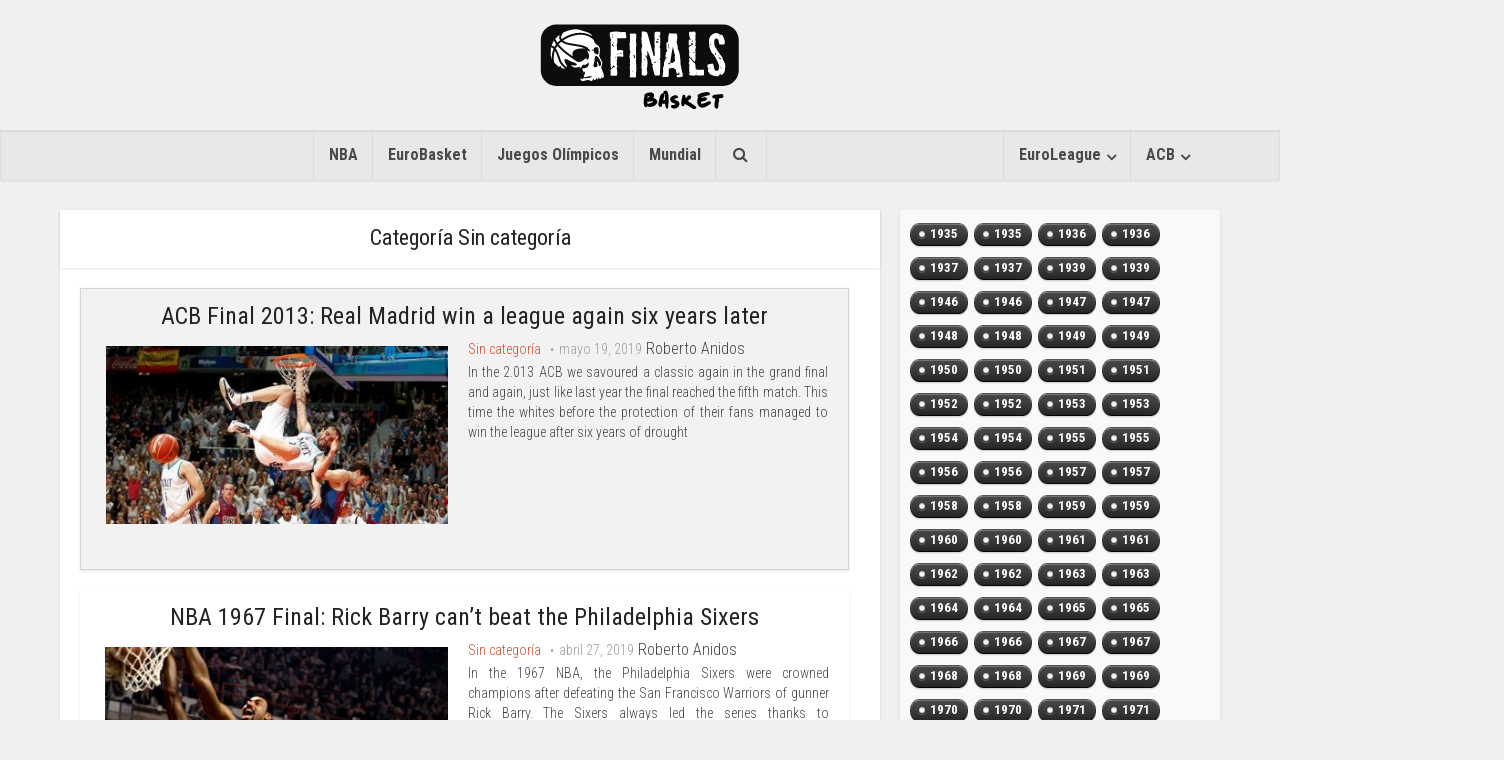

--- FILE ---
content_type: text/html; charset=UTF-8
request_url: https://basketfinals.com/category/sin-categoria-en/
body_size: 15778
content:
<!DOCTYPE html>

<!--[if IE 8]>
<html class="ie8"><![endif]-->
<!--[if IE 9]>
<html class="ie9"><![endif]-->
<!--[if gt IE 8]><!-->
<html lang="es"> <!--<![endif]-->

<head>
    <!-- TradeDoubler site verification 3074040 -->
    <meta http-equiv="Content-Type" content="text/html; charset=UTF-8"/>
    <meta name="viewport" content="user-scalable=yes, width=device-width, initial-scale=1.0, maximum-scale=1">
    <meta name="description" content="Más noticias. Más rápido. Entérate el primero de todo lo que sucede en el mundo del basket.">
    <link rel="stylesheet" href="/wp-content/themes/slr-piratasv2/css/font-awesome.css">

    <link rel="stylesheet" href="https://maxcdn.bootstrapcdn.com/bootstrap/3.3.7/css/bootstrap.min.css"
          integrity="sha384-BVYiiSIFeK1dGmJRAkycuHAHRg32OmUcww7on3RYdg4Va+PmSTsz/K68vbdEjh4u" crossorigin="anonymous">

    <title>Sin categoría | basketfinals.com</title>

    <!--[if lt IE 9]>
    <script src="https://basketfinals.com/wp-content/themes/slr-piratasv2/js/html5.js"></script>
    <![endif]-->

    <meta name='robots' content='max-image-preview:large' />
<link rel='dns-prefetch' href='//fonts.googleapis.com' />
<link rel="alternate" type="application/rss+xml" title="basketfinals.com &raquo; Feed" href="https://basketfinals.com/feed/" />
<link rel="alternate" type="application/rss+xml" title="basketfinals.com &raquo; Feed de los comentarios" href="https://basketfinals.com/comments/feed/" />
<link rel="alternate" type="application/rss+xml" title="basketfinals.com &raquo; Categoría Sin categoría del feed" href="https://basketfinals.com/category/sin-categoria-en/feed/" />
		<!-- This site uses the Google Analytics by MonsterInsights plugin v8.12.1 - Using Analytics tracking - https://www.monsterinsights.com/ -->
							<script
				src="//www.googletagmanager.com/gtag/js?id=UA-65713602-9"  data-cfasync="false" data-wpfc-render="false" type="text/javascript" async></script>
			<script data-cfasync="false" data-wpfc-render="false" type="text/javascript">
				var mi_version = '8.12.1';
				var mi_track_user = true;
				var mi_no_track_reason = '';
				
								var disableStrs = [
															'ga-disable-UA-65713602-9',
									];

				/* Function to detect opted out users */
				function __gtagTrackerIsOptedOut() {
					for (var index = 0; index < disableStrs.length; index++) {
						if (document.cookie.indexOf(disableStrs[index] + '=true') > -1) {
							return true;
						}
					}

					return false;
				}

				/* Disable tracking if the opt-out cookie exists. */
				if (__gtagTrackerIsOptedOut()) {
					for (var index = 0; index < disableStrs.length; index++) {
						window[disableStrs[index]] = true;
					}
				}

				/* Opt-out function */
				function __gtagTrackerOptout() {
					for (var index = 0; index < disableStrs.length; index++) {
						document.cookie = disableStrs[index] + '=true; expires=Thu, 31 Dec 2099 23:59:59 UTC; path=/';
						window[disableStrs[index]] = true;
					}
				}

				if ('undefined' === typeof gaOptout) {
					function gaOptout() {
						__gtagTrackerOptout();
					}
				}
								window.dataLayer = window.dataLayer || [];

				window.MonsterInsightsDualTracker = {
					helpers: {},
					trackers: {},
				};
				if (mi_track_user) {
					function __gtagDataLayer() {
						dataLayer.push(arguments);
					}

					function __gtagTracker(type, name, parameters) {
						if (!parameters) {
							parameters = {};
						}

						if (parameters.send_to) {
							__gtagDataLayer.apply(null, arguments);
							return;
						}

						if (type === 'event') {
							
														parameters.send_to = monsterinsights_frontend.ua;
							__gtagDataLayer(type, name, parameters);
													} else {
							__gtagDataLayer.apply(null, arguments);
						}
					}

					__gtagTracker('js', new Date());
					__gtagTracker('set', {
						'developer_id.dZGIzZG': true,
											});
															__gtagTracker('config', 'UA-65713602-9', {"forceSSL":"true","link_attribution":"true"} );
										window.gtag = __gtagTracker;										(function () {
						/* https://developers.google.com/analytics/devguides/collection/analyticsjs/ */
						/* ga and __gaTracker compatibility shim. */
						var noopfn = function () {
							return null;
						};
						var newtracker = function () {
							return new Tracker();
						};
						var Tracker = function () {
							return null;
						};
						var p = Tracker.prototype;
						p.get = noopfn;
						p.set = noopfn;
						p.send = function () {
							var args = Array.prototype.slice.call(arguments);
							args.unshift('send');
							__gaTracker.apply(null, args);
						};
						var __gaTracker = function () {
							var len = arguments.length;
							if (len === 0) {
								return;
							}
							var f = arguments[len - 1];
							if (typeof f !== 'object' || f === null || typeof f.hitCallback !== 'function') {
								if ('send' === arguments[0]) {
									var hitConverted, hitObject = false, action;
									if ('event' === arguments[1]) {
										if ('undefined' !== typeof arguments[3]) {
											hitObject = {
												'eventAction': arguments[3],
												'eventCategory': arguments[2],
												'eventLabel': arguments[4],
												'value': arguments[5] ? arguments[5] : 1,
											}
										}
									}
									if ('pageview' === arguments[1]) {
										if ('undefined' !== typeof arguments[2]) {
											hitObject = {
												'eventAction': 'page_view',
												'page_path': arguments[2],
											}
										}
									}
									if (typeof arguments[2] === 'object') {
										hitObject = arguments[2];
									}
									if (typeof arguments[5] === 'object') {
										Object.assign(hitObject, arguments[5]);
									}
									if ('undefined' !== typeof arguments[1].hitType) {
										hitObject = arguments[1];
										if ('pageview' === hitObject.hitType) {
											hitObject.eventAction = 'page_view';
										}
									}
									if (hitObject) {
										action = 'timing' === arguments[1].hitType ? 'timing_complete' : hitObject.eventAction;
										hitConverted = mapArgs(hitObject);
										__gtagTracker('event', action, hitConverted);
									}
								}
								return;
							}

							function mapArgs(args) {
								var arg, hit = {};
								var gaMap = {
									'eventCategory': 'event_category',
									'eventAction': 'event_action',
									'eventLabel': 'event_label',
									'eventValue': 'event_value',
									'nonInteraction': 'non_interaction',
									'timingCategory': 'event_category',
									'timingVar': 'name',
									'timingValue': 'value',
									'timingLabel': 'event_label',
									'page': 'page_path',
									'location': 'page_location',
									'title': 'page_title',
								};
								for (arg in args) {
																		if (!(!args.hasOwnProperty(arg) || !gaMap.hasOwnProperty(arg))) {
										hit[gaMap[arg]] = args[arg];
									} else {
										hit[arg] = args[arg];
									}
								}
								return hit;
							}

							try {
								f.hitCallback();
							} catch (ex) {
							}
						};
						__gaTracker.create = newtracker;
						__gaTracker.getByName = newtracker;
						__gaTracker.getAll = function () {
							return [];
						};
						__gaTracker.remove = noopfn;
						__gaTracker.loaded = true;
						window['__gaTracker'] = __gaTracker;
					})();
									} else {
										console.log("");
					(function () {
						function __gtagTracker() {
							return null;
						}

						window['__gtagTracker'] = __gtagTracker;
						window['gtag'] = __gtagTracker;
					})();
									}
			</script>
				<!-- / Google Analytics by MonsterInsights -->
		<script type="text/javascript">
window._wpemojiSettings = {"baseUrl":"https:\/\/s.w.org\/images\/core\/emoji\/14.0.0\/72x72\/","ext":".png","svgUrl":"https:\/\/s.w.org\/images\/core\/emoji\/14.0.0\/svg\/","svgExt":".svg","source":{"concatemoji":"https:\/\/basketfinals.com\/wp-includes\/js\/wp-emoji-release.min.js?ver=6.1.9"}};
/*! This file is auto-generated */
!function(e,a,t){var n,r,o,i=a.createElement("canvas"),p=i.getContext&&i.getContext("2d");function s(e,t){var a=String.fromCharCode,e=(p.clearRect(0,0,i.width,i.height),p.fillText(a.apply(this,e),0,0),i.toDataURL());return p.clearRect(0,0,i.width,i.height),p.fillText(a.apply(this,t),0,0),e===i.toDataURL()}function c(e){var t=a.createElement("script");t.src=e,t.defer=t.type="text/javascript",a.getElementsByTagName("head")[0].appendChild(t)}for(o=Array("flag","emoji"),t.supports={everything:!0,everythingExceptFlag:!0},r=0;r<o.length;r++)t.supports[o[r]]=function(e){if(p&&p.fillText)switch(p.textBaseline="top",p.font="600 32px Arial",e){case"flag":return s([127987,65039,8205,9895,65039],[127987,65039,8203,9895,65039])?!1:!s([55356,56826,55356,56819],[55356,56826,8203,55356,56819])&&!s([55356,57332,56128,56423,56128,56418,56128,56421,56128,56430,56128,56423,56128,56447],[55356,57332,8203,56128,56423,8203,56128,56418,8203,56128,56421,8203,56128,56430,8203,56128,56423,8203,56128,56447]);case"emoji":return!s([129777,127995,8205,129778,127999],[129777,127995,8203,129778,127999])}return!1}(o[r]),t.supports.everything=t.supports.everything&&t.supports[o[r]],"flag"!==o[r]&&(t.supports.everythingExceptFlag=t.supports.everythingExceptFlag&&t.supports[o[r]]);t.supports.everythingExceptFlag=t.supports.everythingExceptFlag&&!t.supports.flag,t.DOMReady=!1,t.readyCallback=function(){t.DOMReady=!0},t.supports.everything||(n=function(){t.readyCallback()},a.addEventListener?(a.addEventListener("DOMContentLoaded",n,!1),e.addEventListener("load",n,!1)):(e.attachEvent("onload",n),a.attachEvent("onreadystatechange",function(){"complete"===a.readyState&&t.readyCallback()})),(e=t.source||{}).concatemoji?c(e.concatemoji):e.wpemoji&&e.twemoji&&(c(e.twemoji),c(e.wpemoji)))}(window,document,window._wpemojiSettings);
</script>
<style type="text/css">
img.wp-smiley,
img.emoji {
	display: inline !important;
	border: none !important;
	box-shadow: none !important;
	height: 1em !important;
	width: 1em !important;
	margin: 0 0.07em !important;
	vertical-align: -0.1em !important;
	background: none !important;
	padding: 0 !important;
}
</style>
	<link rel='stylesheet' id='extended-tags-widget-css' href='https://basketfinals.com/wp-content/plugins/extended-tags-widget/css/widget.css?ver=6.1.9' type='text/css' media='all' />
<link rel='stylesheet' id='wp-block-library-css' href='https://basketfinals.com/wp-includes/css/dist/block-library/style.min.css?ver=6.1.9' type='text/css' media='all' />
<link rel='stylesheet' id='classic-theme-styles-css' href='https://basketfinals.com/wp-includes/css/classic-themes.min.css?ver=1' type='text/css' media='all' />
<style id='global-styles-inline-css' type='text/css'>
body{--wp--preset--color--black: #000000;--wp--preset--color--cyan-bluish-gray: #abb8c3;--wp--preset--color--white: #ffffff;--wp--preset--color--pale-pink: #f78da7;--wp--preset--color--vivid-red: #cf2e2e;--wp--preset--color--luminous-vivid-orange: #ff6900;--wp--preset--color--luminous-vivid-amber: #fcb900;--wp--preset--color--light-green-cyan: #7bdcb5;--wp--preset--color--vivid-green-cyan: #00d084;--wp--preset--color--pale-cyan-blue: #8ed1fc;--wp--preset--color--vivid-cyan-blue: #0693e3;--wp--preset--color--vivid-purple: #9b51e0;--wp--preset--gradient--vivid-cyan-blue-to-vivid-purple: linear-gradient(135deg,rgba(6,147,227,1) 0%,rgb(155,81,224) 100%);--wp--preset--gradient--light-green-cyan-to-vivid-green-cyan: linear-gradient(135deg,rgb(122,220,180) 0%,rgb(0,208,130) 100%);--wp--preset--gradient--luminous-vivid-amber-to-luminous-vivid-orange: linear-gradient(135deg,rgba(252,185,0,1) 0%,rgba(255,105,0,1) 100%);--wp--preset--gradient--luminous-vivid-orange-to-vivid-red: linear-gradient(135deg,rgba(255,105,0,1) 0%,rgb(207,46,46) 100%);--wp--preset--gradient--very-light-gray-to-cyan-bluish-gray: linear-gradient(135deg,rgb(238,238,238) 0%,rgb(169,184,195) 100%);--wp--preset--gradient--cool-to-warm-spectrum: linear-gradient(135deg,rgb(74,234,220) 0%,rgb(151,120,209) 20%,rgb(207,42,186) 40%,rgb(238,44,130) 60%,rgb(251,105,98) 80%,rgb(254,248,76) 100%);--wp--preset--gradient--blush-light-purple: linear-gradient(135deg,rgb(255,206,236) 0%,rgb(152,150,240) 100%);--wp--preset--gradient--blush-bordeaux: linear-gradient(135deg,rgb(254,205,165) 0%,rgb(254,45,45) 50%,rgb(107,0,62) 100%);--wp--preset--gradient--luminous-dusk: linear-gradient(135deg,rgb(255,203,112) 0%,rgb(199,81,192) 50%,rgb(65,88,208) 100%);--wp--preset--gradient--pale-ocean: linear-gradient(135deg,rgb(255,245,203) 0%,rgb(182,227,212) 50%,rgb(51,167,181) 100%);--wp--preset--gradient--electric-grass: linear-gradient(135deg,rgb(202,248,128) 0%,rgb(113,206,126) 100%);--wp--preset--gradient--midnight: linear-gradient(135deg,rgb(2,3,129) 0%,rgb(40,116,252) 100%);--wp--preset--duotone--dark-grayscale: url('#wp-duotone-dark-grayscale');--wp--preset--duotone--grayscale: url('#wp-duotone-grayscale');--wp--preset--duotone--purple-yellow: url('#wp-duotone-purple-yellow');--wp--preset--duotone--blue-red: url('#wp-duotone-blue-red');--wp--preset--duotone--midnight: url('#wp-duotone-midnight');--wp--preset--duotone--magenta-yellow: url('#wp-duotone-magenta-yellow');--wp--preset--duotone--purple-green: url('#wp-duotone-purple-green');--wp--preset--duotone--blue-orange: url('#wp-duotone-blue-orange');--wp--preset--font-size--small: 13px;--wp--preset--font-size--medium: 20px;--wp--preset--font-size--large: 36px;--wp--preset--font-size--x-large: 42px;--wp--preset--spacing--20: 0.44rem;--wp--preset--spacing--30: 0.67rem;--wp--preset--spacing--40: 1rem;--wp--preset--spacing--50: 1.5rem;--wp--preset--spacing--60: 2.25rem;--wp--preset--spacing--70: 3.38rem;--wp--preset--spacing--80: 5.06rem;}:where(.is-layout-flex){gap: 0.5em;}body .is-layout-flow > .alignleft{float: left;margin-inline-start: 0;margin-inline-end: 2em;}body .is-layout-flow > .alignright{float: right;margin-inline-start: 2em;margin-inline-end: 0;}body .is-layout-flow > .aligncenter{margin-left: auto !important;margin-right: auto !important;}body .is-layout-constrained > .alignleft{float: left;margin-inline-start: 0;margin-inline-end: 2em;}body .is-layout-constrained > .alignright{float: right;margin-inline-start: 2em;margin-inline-end: 0;}body .is-layout-constrained > .aligncenter{margin-left: auto !important;margin-right: auto !important;}body .is-layout-constrained > :where(:not(.alignleft):not(.alignright):not(.alignfull)){max-width: var(--wp--style--global--content-size);margin-left: auto !important;margin-right: auto !important;}body .is-layout-constrained > .alignwide{max-width: var(--wp--style--global--wide-size);}body .is-layout-flex{display: flex;}body .is-layout-flex{flex-wrap: wrap;align-items: center;}body .is-layout-flex > *{margin: 0;}:where(.wp-block-columns.is-layout-flex){gap: 2em;}.has-black-color{color: var(--wp--preset--color--black) !important;}.has-cyan-bluish-gray-color{color: var(--wp--preset--color--cyan-bluish-gray) !important;}.has-white-color{color: var(--wp--preset--color--white) !important;}.has-pale-pink-color{color: var(--wp--preset--color--pale-pink) !important;}.has-vivid-red-color{color: var(--wp--preset--color--vivid-red) !important;}.has-luminous-vivid-orange-color{color: var(--wp--preset--color--luminous-vivid-orange) !important;}.has-luminous-vivid-amber-color{color: var(--wp--preset--color--luminous-vivid-amber) !important;}.has-light-green-cyan-color{color: var(--wp--preset--color--light-green-cyan) !important;}.has-vivid-green-cyan-color{color: var(--wp--preset--color--vivid-green-cyan) !important;}.has-pale-cyan-blue-color{color: var(--wp--preset--color--pale-cyan-blue) !important;}.has-vivid-cyan-blue-color{color: var(--wp--preset--color--vivid-cyan-blue) !important;}.has-vivid-purple-color{color: var(--wp--preset--color--vivid-purple) !important;}.has-black-background-color{background-color: var(--wp--preset--color--black) !important;}.has-cyan-bluish-gray-background-color{background-color: var(--wp--preset--color--cyan-bluish-gray) !important;}.has-white-background-color{background-color: var(--wp--preset--color--white) !important;}.has-pale-pink-background-color{background-color: var(--wp--preset--color--pale-pink) !important;}.has-vivid-red-background-color{background-color: var(--wp--preset--color--vivid-red) !important;}.has-luminous-vivid-orange-background-color{background-color: var(--wp--preset--color--luminous-vivid-orange) !important;}.has-luminous-vivid-amber-background-color{background-color: var(--wp--preset--color--luminous-vivid-amber) !important;}.has-light-green-cyan-background-color{background-color: var(--wp--preset--color--light-green-cyan) !important;}.has-vivid-green-cyan-background-color{background-color: var(--wp--preset--color--vivid-green-cyan) !important;}.has-pale-cyan-blue-background-color{background-color: var(--wp--preset--color--pale-cyan-blue) !important;}.has-vivid-cyan-blue-background-color{background-color: var(--wp--preset--color--vivid-cyan-blue) !important;}.has-vivid-purple-background-color{background-color: var(--wp--preset--color--vivid-purple) !important;}.has-black-border-color{border-color: var(--wp--preset--color--black) !important;}.has-cyan-bluish-gray-border-color{border-color: var(--wp--preset--color--cyan-bluish-gray) !important;}.has-white-border-color{border-color: var(--wp--preset--color--white) !important;}.has-pale-pink-border-color{border-color: var(--wp--preset--color--pale-pink) !important;}.has-vivid-red-border-color{border-color: var(--wp--preset--color--vivid-red) !important;}.has-luminous-vivid-orange-border-color{border-color: var(--wp--preset--color--luminous-vivid-orange) !important;}.has-luminous-vivid-amber-border-color{border-color: var(--wp--preset--color--luminous-vivid-amber) !important;}.has-light-green-cyan-border-color{border-color: var(--wp--preset--color--light-green-cyan) !important;}.has-vivid-green-cyan-border-color{border-color: var(--wp--preset--color--vivid-green-cyan) !important;}.has-pale-cyan-blue-border-color{border-color: var(--wp--preset--color--pale-cyan-blue) !important;}.has-vivid-cyan-blue-border-color{border-color: var(--wp--preset--color--vivid-cyan-blue) !important;}.has-vivid-purple-border-color{border-color: var(--wp--preset--color--vivid-purple) !important;}.has-vivid-cyan-blue-to-vivid-purple-gradient-background{background: var(--wp--preset--gradient--vivid-cyan-blue-to-vivid-purple) !important;}.has-light-green-cyan-to-vivid-green-cyan-gradient-background{background: var(--wp--preset--gradient--light-green-cyan-to-vivid-green-cyan) !important;}.has-luminous-vivid-amber-to-luminous-vivid-orange-gradient-background{background: var(--wp--preset--gradient--luminous-vivid-amber-to-luminous-vivid-orange) !important;}.has-luminous-vivid-orange-to-vivid-red-gradient-background{background: var(--wp--preset--gradient--luminous-vivid-orange-to-vivid-red) !important;}.has-very-light-gray-to-cyan-bluish-gray-gradient-background{background: var(--wp--preset--gradient--very-light-gray-to-cyan-bluish-gray) !important;}.has-cool-to-warm-spectrum-gradient-background{background: var(--wp--preset--gradient--cool-to-warm-spectrum) !important;}.has-blush-light-purple-gradient-background{background: var(--wp--preset--gradient--blush-light-purple) !important;}.has-blush-bordeaux-gradient-background{background: var(--wp--preset--gradient--blush-bordeaux) !important;}.has-luminous-dusk-gradient-background{background: var(--wp--preset--gradient--luminous-dusk) !important;}.has-pale-ocean-gradient-background{background: var(--wp--preset--gradient--pale-ocean) !important;}.has-electric-grass-gradient-background{background: var(--wp--preset--gradient--electric-grass) !important;}.has-midnight-gradient-background{background: var(--wp--preset--gradient--midnight) !important;}.has-small-font-size{font-size: var(--wp--preset--font-size--small) !important;}.has-medium-font-size{font-size: var(--wp--preset--font-size--medium) !important;}.has-large-font-size{font-size: var(--wp--preset--font-size--large) !important;}.has-x-large-font-size{font-size: var(--wp--preset--font-size--x-large) !important;}
.wp-block-navigation a:where(:not(.wp-element-button)){color: inherit;}
:where(.wp-block-columns.is-layout-flex){gap: 2em;}
.wp-block-pullquote{font-size: 1.5em;line-height: 1.6;}
</style>
<link rel='stylesheet' id='contact-form-7-css' href='https://basketfinals.com/wp-content/plugins/contact-form-7/includes/css/styles.css?ver=5.7.3' type='text/css' media='all' />
<link rel='stylesheet' id='mks_shortcodes_fntawsm_css-css' href='https://basketfinals.com/wp-content/plugins/meks-flexible-shortcodes/css/font-awesome/css/font-awesome.min.css?ver=1.3.5' type='text/css' media='screen' />
<link rel='stylesheet' id='mks_shortcodes_simple_line_icons-css' href='https://basketfinals.com/wp-content/plugins/meks-flexible-shortcodes/css/simple-line/simple-line-icons.css?ver=1.3.5' type='text/css' media='screen' />
<link rel='stylesheet' id='mks_shortcodes_css-css' href='https://basketfinals.com/wp-content/plugins/meks-flexible-shortcodes/css/style.css?ver=1.3.5' type='text/css' media='screen' />
<link rel='stylesheet' id='ppress-frontend-css' href='https://basketfinals.com/wp-content/plugins/wp-user-avatar/assets/css/frontend.min.css?ver=4.5.5' type='text/css' media='all' />
<link rel='stylesheet' id='ppress-flatpickr-css' href='https://basketfinals.com/wp-content/plugins/wp-user-avatar/assets/flatpickr/flatpickr.min.css?ver=4.5.5' type='text/css' media='all' />
<link rel='stylesheet' id='ppress-select2-css' href='https://basketfinals.com/wp-content/plugins/wp-user-avatar/assets/select2/select2.min.css?ver=6.1.9' type='text/css' media='all' />
<link crossorigin="anonymous" rel='stylesheet' id='vce_font_0-css' href='https://fonts.googleapis.com/css?family=Roboto+Condensed%3A400%2C300%2C700&#038;subset=latin%2Clatin-ext&#038;ver=1.2.1' type='text/css' media='screen' />
<link rel='stylesheet' id='vce_style-css' href='https://basketfinals.com/wp-content/themes/slr-piratasv2/style.css?ver=1.2.1' type='text/css' media='screen, print' />
<style id='vce_style-inline-css' type='text/css'>
body {background-color:#f0f0f0;}body,.mks_author_widget h3,.site-description,.meta-category a,textarea {font-family: 'Roboto Condensed';font-weight: 300;}h1,h2,h3,h4,h5,h6,blockquote,.vce-post-link,.site-title,.site-title a,.main-box-title,.comment-reply-title,.entry-title a,.vce-single .entry-headline p,.vce-prev-next-link,.author-title,.mks_pullquote,.widget_rss ul li .rsswidget {font-family: 'Roboto Condensed';font-weight: 400;}.main-navigation a,.sidr a{font-family: 'Roboto Condensed';font-weight: 700;}.vce-single .entry-content,.vce-single .entry-headline,.vce-single .entry-footer {width: 600px;}.vce-page .entry-content,.vce-page .entry-title-page {width: 600px;}.vce-sid-none .vce-single .entry-content,.vce-sid-none .vce-single .entry-headline,.vce-sid-none .vce-single .entry-footer {width: 600px;}.vce-sid-none .vce-page .entry-content,.vce-sid-none .vce-page .entry-title-page,.error404 .entry-content {width: 600px;max-width: 600px;}body, button, input, select, textarea{color: #444444;}h1,h2,h3,h4,h5,h6,.entry-title a,.prev-next-nav a{color: #232323;}a,.entry-title a:hover,.vce-prev-next-link:hover,.vce-author-links a:hover,.required,.error404 h4,.prev-next-nav a:hover{color: #cf4d35;}.vce-square,.vce-main-content .mejs-controls .mejs-time-rail .mejs-time-current,button,input[type="button"],input[type="reset"],input[type="submit"],.vce-button,.pagination-wapper a,#vce-pagination .next.page-numbers,#vce-pagination .prev.page-numbers,#vce-pagination .page-numbers,#vce-pagination .page-numbers.current,.vce-link-pages a,#vce-pagination a,.vce-load-more a,.vce-slider-pagination .owl-nav > div,.comment-reply-link:hover,.vce-featured-section a,.vce-lay-g .vce-featured-info .meta-category a,.vce-404-menu a,.vce-post.sticky .meta-image:before,#vce-pagination .page-numbers:hover{background-color: #cf4d35;}#vce-pagination .page-numbers{background: transparent;color: #cf4d35;border: 1px solid #cf4d35;}#vce-pagination .page-numbers.current{border: 1px solid #cf4d35;}.widget_categories .cat-item:before,.widget_categories .cat-item .count{background: #cf4d35;}.comment-reply-link{border: 1px solid #cf4d35; }.entry-meta div, .entry-meta div a,.comment-metadata a,.meta-category span,.meta-author-wrapped,.wp-caption .wp-caption-text,.widget_rss .rss-date,.sidebar cite,.site-footer cite,.sidebar .vce-post-list .entry-meta div, .sidebar .vce-post-list .entry-meta div a, .sidebar .vce-post-list .fn, .sidebar .vce-post-list .fn a,.site-footer .vce-post-list .entry-meta div, .site-footer .vce-post-list .entry-meta div a, .site-footer .vce-post-list .fn, .site-footer .vce-post-list .fn a{color: #9b9b9b; }.main-box-title, .comment-reply-title, .main-box-head{background: #ffffff;color: #232323;}.sidebar .widget .widget-title a{color: #232323;}.main-box,.comment-respond,.prev-next-nav{background: #ffffff;}.vce-post,ul.comment-list > li.comment,.main-box-single,.ie8 .vce-single,#disqus_thread,.vce-author-card,.vce-author-card .vce-content-outside{background: #ffffff;}.mks_tabs.horizontal .mks_tab_nav_item.active{border-bottom: 1px solid #ffffff; }.mks_tabs.horizontal .mks_tab_item,.mks_tabs.vertical .mks_tab_nav_item.active,.mks_tabs.horizontal .mks_tab_nav_item.active{background: #ffffff;}.mks_tabs.vertical .mks_tab_nav_item.active{border-right: 1px solid #ffffff; }#vce-pagination, .vce-slider-pagination .owl-controls,.vce-content-outside{background: #f3f3f3;}.sidebar .widget-title{background: #ffffff; color: #232323; }.sidebar .widget{background: #f9f9f9; }.sidebar .widget,.sidebar .widget li a,.sidebar .mks_author_widget h3 a,.sidebar .mks_author_widget h3,.sidebar .vce-search-form .vce-search-input, .sidebar .vce-search-form .vce-search-input:focus{color: #444444; }.sidebar .widget li a:hover,.sidebar .widget a,.widget_nav_menu li.menu-item-has-children:hover:after,.widget_pages li.page_item_has_children:hover:after{color: #cf4d35; }.sidebar .tagcloud a {border: 1px solid #cf4d35; }.sidebar .mks_author_link,.sidebar .tagcloud a:hover, .sidebar .mks_themeforest_widget .more,.sidebar button,.sidebar input[type="button"],.sidebar input[type="reset"],.sidebar input[type="submit"],.sidebar .vce-button{background-color: #cf4d35; }.sidebar .mks_author_widget .mks_autor_link_wrap, .sidebar .mks_themeforest_widget .mks_read_more{background: #f3f3f3; }.sidebar #wp-calendar caption,.sidebar .recentcomments,.sidebar .post-date,.sidebar #wp-calendar tbody{color: rgba(68,68,68,0.7); }.site-footer{background: #373941; }.site-footer .widget-title{color: #ffffff; }.site-footer,.site-footer .widget,.site-footer .widget li a,.site-footer .mks_author_widget h3 a,.site-footer .mks_author_widget h3,.site-footer .vce-search-form .vce-search-input, .site-footer .vce-search-form .vce-search-input:focus{color: #f9f9f9; }.site-footer .widget li a:hover,.site-footer .widget a,.site-info a{color: #cf4d35; }.site-footer .tagcloud a {border: 1px solid #cf4d35; }.site-footer .mks_author_link, .site-footer .mks_themeforest_widget .more,.site-footer button,.site-footer input[type="button"],.site-footer input[type="reset"],.site-footer input[type="submit"],.site-footer .vce-button,.site-footer .tagcloud a:hover{background-color: #cf4d35; }.site-footer #wp-calendar caption,.site-footer .recentcomments,.site-footer .post-date,.site-footer #wp-calendar tbody,.site-footer .site-info{color: rgba(249,249,249,0.7); }.top-header{background: #3a3a3a; }.top-header,.top-header a{color: #ffffff; }.header-1-wrapper{height: 130px;padding-top: 10px;}.header-2-wrapper,.header-3-wrapper{height: 130px;}.header-2-wrapper .site-branding,.header-3-wrapper .site-branding{top: 10px;left: 0px;}.site-title a, .site-title a:hover{color: #232323;}.site-description{color: #aaaaaa;}.main-header{background-color: #f0f0f0;}.header-bottom-wrapper{background: #e8e8e8;}.vce-header-ads{margin: 20px 0;}.header-3-wrapper .nav-menu > li > a{padding: 55px 15px;}.header-sticky,.sidr{background: rgba(232,232,232,0.95);}.ie8 .header-sticky{background: #f0f0f0;}.main-navigation a,.nav-menu .vce-mega-menu > .sub-menu > li > a,.sidr li a,.vce-menu-parent{color: #4a4a4a;}.nav-menu > li:hover > a, .nav-menu > .current_page_item > a, .nav-menu > .current-menu-item > a, .nav-menu > .current-menu-ancestor > a, .main-navigation a.vce-item-selected,.main-navigation ul ul li:hover > a,.nav-menu ul .current-menu-item a,.nav-menu ul .current_page_item a,.vce-menu-parent:hover,.sidr li a:hover{color: #fa395b;}.nav-menu > li:hover > a, .nav-menu > .current_page_item > a, .nav-menu > .current-menu-item > a, .nav-menu > .current-menu-ancestor > a, .main-navigation a.vce-item-selected,.main-navigation ul ul,.header-sticky .nav-menu > .current_page_item:hover > a, .header-sticky .nav-menu > .current-menu-item:hover > a, .header-sticky .nav-menu > .current-menu-ancestor:hover > a, .header-sticky .main-navigation a.vce-item-selected:hover{background-color: #ffffff;}.search-header-wrap ul{border-top: 2px solid #fa395b;}.vce-border-top .main-box-title{border-top: 2px solid #cf4d35;}.tagcloud a:hover,.sidebar .widget .mks_author_link,.sidebar .widget.mks_themeforest_widget .more,.site-footer .widget .mks_author_link,.site-footer .widget.mks_themeforest_widget .more,.vce-lay-g .entry-meta div,.vce-lay-g .fn, .vce-lay-g .fn a{color: #FFF;}a.category-0{ color: ;}body.category-0 .main-box-title, .main-box-title.cat-0 { border-top: 2px solid ;}.widget_categories li.cat-item-0 .count { background: ;}.widget_categories li.cat-item-0:before { background:;}.vce-featured-section .category-0{ background: ;}.vce-lay-g .vce-featured-info .meta-category a.category-0{ background-color: ;}.main-navigation li.vce-cat-0 a:hover { color: ;}
</style>
<link rel='stylesheet' id='vce_responsive-css' href='https://basketfinals.com/wp-content/themes/slr-piratasv2/css/responsive.css?ver=1.2.1' type='text/css' media='screen' />
<link rel='stylesheet' id='meks-ads-widget-css' href='https://basketfinals.com/wp-content/plugins/meks-easy-ads-widget/css/style.css?ver=2.0.6' type='text/css' media='all' />
<link rel='stylesheet' id='meks-flickr-widget-css' href='https://basketfinals.com/wp-content/plugins/meks-simple-flickr-widget/css/style.css?ver=1.2' type='text/css' media='all' />
<link rel='stylesheet' id='meks-author-widget-css' href='https://basketfinals.com/wp-content/plugins/meks-smart-author-widget/css/style.css?ver=1.1.3' type='text/css' media='all' />
<link rel='stylesheet' id='meks-social-widget-css' href='https://basketfinals.com/wp-content/plugins/meks-smart-social-widget/css/style.css?ver=1.6' type='text/css' media='all' />
<link rel='stylesheet' id='meks-themeforest-widget-css' href='https://basketfinals.com/wp-content/plugins/meks-themeforest-smart-widget/css/style.css?ver=1.4' type='text/css' media='all' />
<script type='text/javascript' src='https://basketfinals.com/wp-includes/js/jquery/jquery.min.js?ver=3.6.1' id='jquery-core-js'></script>
<script type='text/javascript' src='https://basketfinals.com/wp-includes/js/jquery/jquery-migrate.min.js?ver=3.3.2' id='jquery-migrate-js'></script>
<script type='text/javascript' src='https://basketfinals.com/wp-content/plugins/google-analytics-for-wordpress/assets/js/frontend-gtag.min.js?ver=8.12.1' id='monsterinsights-frontend-script-js'></script>
<script data-cfasync="false" data-wpfc-render="false" type="text/javascript" id='monsterinsights-frontend-script-js-extra'>/* <![CDATA[ */
var monsterinsights_frontend = {"js_events_tracking":"true","download_extensions":"doc,pdf,ppt,zip,xls,docx,pptx,xlsx","inbound_paths":"[{\"path\":\"\\\/go\\\/\",\"label\":\"affiliate\"},{\"path\":\"\\\/recommend\\\/\",\"label\":\"affiliate\"}]","home_url":"https:\/\/basketfinals.com","hash_tracking":"false","ua":"UA-65713602-9","v4_id":""};/* ]]> */
</script>
<script type='text/javascript' src='https://basketfinals.com/wp-content/plugins/wp-user-avatar/assets/flatpickr/flatpickr.min.js?ver=4.5.5' id='ppress-flatpickr-js'></script>
<script type='text/javascript' src='https://basketfinals.com/wp-content/plugins/wp-user-avatar/assets/select2/select2.min.js?ver=4.5.5' id='ppress-select2-js'></script>
<link rel="https://api.w.org/" href="https://basketfinals.com/wp-json/" /><link rel="alternate" type="application/json" href="https://basketfinals.com/wp-json/wp/v2/categories/40" /><link rel="EditURI" type="application/rsd+xml" title="RSD" href="https://basketfinals.com/xmlrpc.php?rsd" />
<link rel="wlwmanifest" type="application/wlwmanifest+xml" href="https://basketfinals.com/wp-includes/wlwmanifest.xml" />
<meta name="generator" content="WordPress 6.1.9" />
<style type="text/css"></style><style type="text/css"></style><!-- No hay ninguna versión amphtml disponible para esta URL. --><style type="text/css">body { background: #f0f0f0 !important; font-family: 'Roboto Condensed' !important; } #primary > div > div > div > article:first-child { background: #f2f2f2; border: #D4D4D4 solid 1px; } .vce-lay-d img { float: left; min-height: inherit !important; } .img-wrp img { width: auto !important; } .widget>ul, .widget>div, .widget p, .widget>form { padding: 10px !important; } .destacado { background: #BA452F; color: #f2f2f2; } .destacadoAZUL { background: #454A9A; border-left: #f2f2f2 1px solid; } .destacado a, .destacadoAZUL a { color: #f2f2f2; } .vce-lay-b .entry-content p , p{ text-align: justify } .vce-page .meta-image img, .vce-single .meta-image img { width: auto !important; margin-left: auto; margin-right: auto; display: block; }</style><script>
  (function(i,s,o,g,r,a,m){i['GoogleAnalyticsObject']=r;i[r]=i[r]||function(){
  (i[r].q=i[r].q||[]).push(arguments)},i[r].l=1*new Date();a=s.createElement(o),
  m=s.getElementsByTagName(o)[0];a.async=1;a.src=g;m.parentNode.insertBefore(a,m)
  })(window,document,'script','//www.google-analytics.com/analytics.js','ga');

  ga('create', 'UA-456021-57', 'auto');
  ga('send', 'pageview');

</script>		<style type="text/css" id="wp-custom-css">
			.extended-tags-btn a span {
    color: #fff !important;
    font-weight: 400;
    padding: 10px 5px;
    font-size: 18px !important;
}

p.post_tag-cloud.term-cloud.extended-tags.extended-tags-r-black {
    max-height: 8100px;
    overflow: hidden;
}

.extended-tags-r-black a span {
    font-weight: bold;
    font-size: 13px;
}		</style>
		    <meta name="google-site-verification" content="LhXBvJDZmbxnoYW7iXj_J_y9ijqb7hed_YuwIV7TiSs"/>
    <script async src="//pagead2.googlesyndication.com/pagead/js/adsbygoogle.js"></script>
    <script>
        (adsbygoogle = window.adsbygoogle || []).push({
            google_ad_client: 'ca-pub-4738823562605824',
            enable_page_level_ads: {google_ad_channel: '1364419393'},
            interstitials: true,
            overlays: true
        });
    </script>
    <script async src="//"></script>
    <!--<script>
      (adsbygoogle = window.adsbygoogle || []).push({
        google_ad_client: "ca-pub-4738823562605824",
        enable_page_level_ads: true
      });
    </script>-->


    <script async='async' src='https://www.googletagservices.com/tag/js/gpt.js'></script>
    <script>
        var googletag = googletag || {};
        googletag.cmd = googletag.cmd || [];
    </script>

    <script>
        googletag.cmd.push(function () {
            googletag.defineSlot('/9891788/ES_Piratasdelbasket_net_ROS', [300, 250], 'div-gpt-ad-1467388783062-0').addService(googletag.pubads());
            googletag.defineSlot('/9891788/ES_Piratasdelbasket_net_728x90_ROS', [728, 90], 'div-gpt-ad-1467388783062-1').addService(googletag.pubads());

            googletag.enableServices();
        });
    </script>

    <meta name="apple-mobile-web-app-capable" content="yes">
    <meta name="mobile-web-app-capable" content="yes">


    <link rel="shortcut icon" href="/favicon.ico" type="image/x-icon"/>
    <link rel="apple-touch-icon" href="/apple-touch-icon.png"/>
    <link rel="apple-touch-icon" sizes="57x57" href="/apple-touch-icon-57x57.png"/>
    <link rel="apple-touch-icon" sizes="72x72" href="/apple-touch-icon-72x72.png"/>
    <link rel="apple-touch-icon" sizes="76x76" href="/apple-touch-icon-76x76.png"/>
    <link rel="apple-touch-icon" sizes="114x114" href="/apple-touch-icon-114x114.png"/>
    <link rel="apple-touch-icon" sizes="120x120" href="/apple-touch-icon-120x120.png"/>
    <link rel="apple-touch-icon" sizes="144x144" href="/apple-touch-icon-144x144.png"/>
    <link rel="apple-touch-icon" sizes="152x152" href="/apple-touch-icon-152x152.png"/>
    <link rel="apple-touch-icon" sizes="180x180" href="/apple-touch-icon-180x180.png"/>
    <link rel="apple-touch-startup-image" href="/launch.png">
    <meta name="apple-mobile-web-app-title" content="PiratasDelBasket">
    <meta name="apple-mobile-web-app-status-bar-style" content="black">




    <script src="https://pb.s3wfg.com/js/pub.dmp.min.js"></script>
    <script>
        $pub.setDMP("rld5i1xs5");
    </script>
 
    <script async src="//"></script>
    <script>
    (adsbygoogle = window.adsbygoogle || []).push({
                                                  google_ad_client: "ca-pub-4738823562605824",
                                                  enable_page_level_ads: true
                                                  });
    </script>

    <script type="text/javascript">
        window._taboola = window._taboola || [];
        _taboola.push({article:'auto'});
        !function (e, f, u, i) {
            if (!document.getElementById(i)){
                e.async = 1;
                e.src = u;
                e.id = i;
                f.parentNode.insertBefore(e, f);
            }
        }(document.createElement('script'),
            document.getElementsByTagName('script')[0],
            '//cdn.taboola.com/libtrc/piratasdelbasket/loader.js',
            'tb_loader_script');
        if(window.performance && typeof window.performance.mark == 'function')
        {window.performance.mark('tbl_ic');}
    </script>

</head>

<body class="archive category category-sin-categoria-en category-40 chrome vce-sid-right">


<div id="vce-main">

    <header id="header" class="main-header">
                    <div class="top-header" style="background: #000; height: 42px; display: none">
	<div class="container">

		
					<!--<div class="vce-wrap-center" style="width:100% !important;"><center>
								</center>
			</div>-->
		
					<div class="vce-wrap-right">
					<ul id="vce_social_menu" class="top-nav-menu">
		<li>
			<a href="https://basketfinals.com/wp-admin/nav-menus.php">Click here to add social menu</a>
		</li>
	</ul>
			</div>
		
	</div>
</div>                <div class="container header-1-wrapper header-main-area">	
		

<div class="vce-res-nav">
	<a class="vce-responsive-nav" href="javascript:void(0)"><i class="fa fa-bars"></i></a>
</div>
<div class="site-branding">
	<h1 class="site-title"><!-- LOGO 2017 -->
		<a href="/" title="Piratas del Basket" class="has-logo">
			<img src="/wp-content/themes/slr-piratasv2/images/logos/logo_finals.svg"
				 alt="basket Finals"
				 style="width: 302px !important;
    max-width: 81%;
    padding-top: 0 !important;
    max-height: inherit !important;
    margin-top: -15px;">
		</a>
	</h1>
</div>

</div>

<div class="header-bottom-wrapper">
	<div class="container">
		<nav id="site-navigation" class="main-navigation" role="navigation">
	<ul id="vce_main_navigation_menu" class="nav-menu"><li id="menu-item-2485" class="menu-item menu-item-type-custom menu-item-object-custom menu-item-has-children menu-item-2485"><a href="http://basketfinals.com/language/es/category/acb/">ACB</a>
<ul class="sub-menu">
	<li id="menu-item-36" class="menu-item menu-item-type-taxonomy menu-item-object-category menu-item-36 vce-cat-209"><a href="https://basketfinals.com/category/acb/">ACB</a></li>
	<li id="menu-item-2481" class="menu-item menu-item-type-taxonomy menu-item-object-category menu-item-2481 vce-cat-3832"><a href="https://basketfinals.com/category/copa-del-rey/">Copa del Rey</a></li>
</ul>
</li>
<li id="menu-item-2486" class="menu-item menu-item-type-custom menu-item-object-custom menu-item-has-children menu-item-2486"><a href="http://basketfinals.com/language/es/category/euroleague/">EuroLeague</a>
<ul class="sub-menu">
	<li id="menu-item-29" class="menu-item menu-item-type-taxonomy menu-item-object-category menu-item-29 vce-cat-175"><a href="https://basketfinals.com/category/euroleague/">EuroLeague</a></li>
	<li id="menu-item-2482" class="menu-item menu-item-type-taxonomy menu-item-object-category menu-item-2482 vce-cat-4074"><a href="https://basketfinals.com/category/eurocup/">EuroCup</a></li>
	<li id="menu-item-2483" class="menu-item menu-item-type-taxonomy menu-item-object-category menu-item-has-children menu-item-2483 vce-cat-4116"><a href="https://basketfinals.com/category/competiciones-fiba/">Competiciones FIBA</a>
	<ul class="sub-menu">
		<li id="menu-item-3042" class="menu-item menu-item-type-taxonomy menu-item-object-category menu-item-3042 vce-cat-4118"><a href="https://basketfinals.com/category/champions-league/">Champions League</a></li>
		<li id="menu-item-3040" class="menu-item menu-item-type-taxonomy menu-item-object-category menu-item-3040 vce-cat-4602"><a href="https://basketfinals.com/category/recopa/">Recopa</a></li>
		<li id="menu-item-3041" class="menu-item menu-item-type-taxonomy menu-item-object-category menu-item-3041 vce-cat-4624"><a href="https://basketfinals.com/category/copa-korac/">Copa Korac</a></li>
	</ul>
</li>
</ul>
</li>
<li id="menu-item-101" class="menu-item menu-item-type-taxonomy menu-item-object-category menu-item-101 vce-cat-305"><a href="https://basketfinals.com/category/nba/">NBA</a></li>
<li id="menu-item-116" class="menu-item menu-item-type-taxonomy menu-item-object-category menu-item-116 vce-cat-343"><a href="https://basketfinals.com/category/eurobasket/">EuroBasket</a></li>
<li id="menu-item-222" class="menu-item menu-item-type-taxonomy menu-item-object-category menu-item-222 vce-cat-526"><a href="https://basketfinals.com/category/juegos-olimpicos/">Juegos Olímpicos</a></li>
<li id="menu-item-309" class="menu-item menu-item-type-taxonomy menu-item-object-category menu-item-309 vce-cat-758"><a href="https://basketfinals.com/category/mundial/">Mundial</a></li>
<li class="search-header-wrap"><a class="search_header" href="javascript:void(0)"><i class="fa fa-search"></i></a><ul class="search-header-form-ul"><li><form class="search-header-form" action="https://basketfinals.com/" method="get">
		<input name="s" class="search-input" size="20" type="text" value="Escribe aquí para buscar..." onfocus="(this.value == 'Escribe aquí para buscar...') && (this.value = '')" onblur="(this.value == '') && (this.value = 'Escribe aquí para buscar...')" placeholder="Escribe aquí para buscar..." />
		</form></li></ul></li></ul></nav>	</div>
</div>    </header>

    <div id="main-wrapper">

	


    



	

<div id="content" class="container site-content">

		
	<div id="primary" class="vce-main-content">

		<div class="main-box">

		
	<div class="main-box-head">
		<h1 class="main-box-title">Categoría Sin categoría</h1>
			</div>

			<div class="main-box-inside">

			
				
									
					<div class="vce-loop-wrap">
						<article class="vce-post vce-lay-b post-362 post type-post status-publish format-standard has-post-thumbnail hentry category-sin-categoria-en tag-2013-en tag-acb-en tag-barcelona-en tag-decade-2010 tag-felipe-reyes tag-huertas-en tag-jasikevicius-en tag-llull tag-mirotic-en tag-navarro-en tag-real-madrid tag-rudy tag-sergio-rodriguez-en tag-tomic">
    <header class="entry-header">
					
				<h2 class="entry-title"><a href="https://basketfinals.com/acb-final-2013-real-madrid-win-a-league-again-six-years-later/" title="ACB Final 2013: Real Madrid win a league again six years later">ACB Final 2013: Real Madrid win a league again six years later</a></h2>
		
	</header>

 		 	<div class="meta-image">			
			<a href="https://basketfinals.com/acb-final-2013-real-madrid-win-a-league-again-six-years-later/" title="ACB Final 2013: Real Madrid win a league again six years later">
				<img width="375" height="195" src="https://basketfinals.com/wp-content/uploads/2019/07/real-madrid-campeon-acb-2013-final-barca-regal-palacio-de-los-deportes-default-375x195.jpg" class="attachment-vce-lay-b size-vce-lay-b wp-post-image" alt="" decoding="async" loading="lazy" srcset="https://basketfinals.com/wp-content/uploads/2019/07/real-madrid-campeon-acb-2013-final-barca-regal-palacio-de-los-deportes-default-375x195.jpg 375w, https://basketfinals.com/wp-content/uploads/2019/07/real-madrid-campeon-acb-2013-final-barca-regal-palacio-de-los-deportes-default-300x155.jpg 300w, https://basketfinals.com/wp-content/uploads/2019/07/real-madrid-campeon-acb-2013-final-barca-regal-palacio-de-los-deportes-default.jpg 620w" sizes="(max-width: 375px) 100vw, 375px" />							</a>
		</div>
		

	

			<div class="entry-content">

        	<div class="entry-meta">
        		<span class="meta-category"><a href="https://basketfinals.com/category/sin-categoria-en/" class="category-40">Sin categoría</a></span>
        		<div class="meta-item date"><span class="updated">mayo 19, 2019</span></div>        		Roberto Anidos        	</div>
			<p>In the 2.013 ACB we savoured a classic again in the grand final and again, just like last year the final reached the fifth match. This time the whites before the protection of their fans managed to win the league after six years of drought</p>
		</div>
	
</article>
					
									
					
						<article class="vce-post vce-lay-b post-1791 post type-post status-publish format-standard has-post-thumbnail hentry category-sin-categoria-en tag-1967-en tag-barry-en tag-chamberlain-en tag-decade-60 tag-greer-en tag-nba-en tag-sixers-en tag-warriors">
    <header class="entry-header">
					
				<h2 class="entry-title"><a href="https://basketfinals.com/nba-1967-final-rick-barry-cant-beat-the-philadelphia-sixers/" title="NBA 1967 Final: Rick Barry can&#8217;t beat the Philadelphia Sixers">NBA 1967 Final: Rick Barry can&#8217;t beat the Philadelphia Sixers</a></h2>
		
	</header>

 		 	<div class="meta-image">			
			<a href="https://basketfinals.com/nba-1967-final-rick-barry-cant-beat-the-philadelphia-sixers/" title="NBA 1967 Final: Rick Barry can&#8217;t beat the Philadelphia Sixers">
				<img width="375" height="195" src="https://basketfinals.com/wp-content/uploads/2020/03/photo-phila-chamberlain-375x195.jpg" class="attachment-vce-lay-b size-vce-lay-b wp-post-image" alt="" decoding="async" loading="lazy" />							</a>
		</div>
		

	

			<div class="entry-content">

        	<div class="entry-meta">
        		<span class="meta-category"><a href="https://basketfinals.com/category/sin-categoria-en/" class="category-40">Sin categoría</a></span>
        		<div class="meta-item date"><span class="updated">abril 27, 2019</span></div>        		Roberto Anidos        	</div>
			<p>In the 1967 NBA, the Philadelphia Sixers were crowned champions after defeating the San Francisco Warriors of gunner Rick Barry. The Sixers always led the series thanks to Chamberlain&#8217;s mastery of painting, and Greer and Walker&#8217;s</p>
		</div>
	
</article>
											</div>
					
				
				
			
			</div>

		</div>

	</div>

	<aside id="sidebar" class="sidebar right">
	<div id="extended-tags-3" class="widget tags"><p class="post_tag-cloud term-cloud extended-tags extended-tags-r-black"><!DOCTYPE html PUBLIC "-//W3C//DTD HTML 4.0 Transitional//EN" "http://www.w3.org/TR/REC-html40/loose.dtd">
<?xml encoding="UTF-8"><html><body><a href="https://basketfinals.com/tag/1935/" class="tag-cloud-link tag-link-3818 tag-link-position-1" style="font-size: 8pt;" aria-label="1935 (1 topic)"><span>1935</span></a> <a href="https://basketfinals.com/tag/1935-en/" class="tag-cloud-link tag-link-3822 tag-link-position-2" style="font-size: 8pt;" aria-label="1935 (1 topic)"><span>1935</span></a> <a href="https://basketfinals.com/tag/1936/" class="tag-cloud-link tag-link-3808 tag-link-position-3" style="font-size: 8pt;" aria-label="1936 (1 topic)"><span>1936</span></a> <a href="https://basketfinals.com/tag/1936-en/" class="tag-cloud-link tag-link-3824 tag-link-position-4" style="font-size: 8pt;" aria-label="1936 (1 topic)"><span>1936</span></a> <a href="https://basketfinals.com/tag/1937-en/" class="tag-cloud-link tag-link-3802 tag-link-position-5" style="font-size: 8pt;" aria-label="1937 (1 topic)"><span>1937</span></a> <a href="https://basketfinals.com/tag/1937/" class="tag-cloud-link tag-link-3798 tag-link-position-6" style="font-size: 8pt;" aria-label="1937 (1 topic)"><span>1937</span></a> <a href="https://basketfinals.com/tag/1939-en/" class="tag-cloud-link tag-link-3794 tag-link-position-7" style="font-size: 8pt;" aria-label="1939 (1 topic)"><span>1939</span></a> <a href="https://basketfinals.com/tag/1939/" class="tag-cloud-link tag-link-3756 tag-link-position-8" style="font-size: 8pt;" aria-label="1939 (1 topic)"><span>1939</span></a> <a href="https://basketfinals.com/tag/1946/" class="tag-cloud-link tag-link-3746 tag-link-position-9" style="font-size: 8pt;" aria-label="1946 (1 topic)"><span>1946</span></a> <a href="https://basketfinals.com/tag/1946-en/" class="tag-cloud-link tag-link-3782 tag-link-position-10" style="font-size: 8pt;" aria-label="1946 (1 topic)"><span>1946</span></a> <a href="https://basketfinals.com/tag/1947/" class="tag-cloud-link tag-link-3742 tag-link-position-11" style="font-size: 8pt;" aria-label="1947 (1 topic)"><span>1947</span></a> <a href="https://basketfinals.com/tag/1947-en/" class="tag-cloud-link tag-link-3778 tag-link-position-12" style="font-size: 8pt;" aria-label="1947 (1 topic)"><span>1947</span></a> <a href="https://basketfinals.com/tag/1948-en/" class="tag-cloud-link tag-link-3774 tag-link-position-13" style="font-size: 8pt;" aria-label="1948 (1 topic)"><span>1948</span></a> <a href="https://basketfinals.com/tag/1948/" class="tag-cloud-link tag-link-3738 tag-link-position-14" style="font-size: 8pt;" aria-label="1948 (1 topic)"><span>1948</span></a> <a href="https://basketfinals.com/tag/1949/" class="tag-cloud-link tag-link-3730 tag-link-position-15" style="font-size: 8pt;" aria-label="1949 (1 topic)"><span>1949</span></a> <a href="https://basketfinals.com/tag/1949-en/" class="tag-cloud-link tag-link-3770 tag-link-position-16" style="font-size: 8pt;" aria-label="1949 (1 topic)"><span>1949</span></a> <a href="https://basketfinals.com/tag/1950/" class="tag-cloud-link tag-link-3706 tag-link-position-17" style="font-size: 10.863636363636pt;" aria-label="1950 (2 topics)"><span>1950</span></a> <a href="https://basketfinals.com/tag/1950-en/" class="tag-cloud-link tag-link-3722 tag-link-position-18" style="font-size: 10.863636363636pt;" aria-label="1950 (2 topics)"><span>1950</span></a> <a href="https://basketfinals.com/tag/1951-en/" class="tag-cloud-link tag-link-3714 tag-link-position-19" style="font-size: 10.863636363636pt;" aria-label="1951 (2 topics)"><span>1951</span></a> <a href="https://basketfinals.com/tag/1951/" class="tag-cloud-link tag-link-3698 tag-link-position-20" style="font-size: 10.863636363636pt;" aria-label="1951 (2 topics)"><span>1951</span></a> <a href="https://basketfinals.com/tag/1952-en/" class="tag-cloud-link tag-link-3710 tag-link-position-21" style="font-size: 10.863636363636pt;" aria-label="1952 (2 topics)"><span>1952</span></a> <a href="https://basketfinals.com/tag/1952/" class="tag-cloud-link tag-link-3694 tag-link-position-22" style="font-size: 10.863636363636pt;" aria-label="1952 (2 topics)"><span>1952</span></a> <a href="https://basketfinals.com/tag/1953/" class="tag-cloud-link tag-link-3658 tag-link-position-23" style="font-size: 10.863636363636pt;" aria-label="1953 (2 topics)"><span>1953</span></a> <a href="https://basketfinals.com/tag/1953-en/" class="tag-cloud-link tag-link-3690 tag-link-position-24" style="font-size: 10.863636363636pt;" aria-label="1953 (2 topics)"><span>1953</span></a> <a href="https://basketfinals.com/tag/1954/" class="tag-cloud-link tag-link-3640 tag-link-position-25" style="font-size: 10.863636363636pt;" aria-label="1954 (2 topics)"><span>1954</span></a> <a href="https://basketfinals.com/tag/1954-en/" class="tag-cloud-link tag-link-3678 tag-link-position-26" style="font-size: 10.863636363636pt;" aria-label="1954 (2 topics)"><span>1954</span></a> <a href="https://basketfinals.com/tag/1955/" class="tag-cloud-link tag-link-3624 tag-link-position-27" style="font-size: 10.863636363636pt;" aria-label="1955 (2 topics)"><span>1955</span></a> <a href="https://basketfinals.com/tag/1955-en/" class="tag-cloud-link tag-link-3666 tag-link-position-28" style="font-size: 10.863636363636pt;" aria-label="1955 (2 topics)"><span>1955</span></a> <a href="https://basketfinals.com/tag/1956-en/" class="tag-cloud-link tag-link-3610 tag-link-position-29" style="font-size: 10.863636363636pt;" aria-label="1956 (2 topics)"><span>1956</span></a> <a href="https://basketfinals.com/tag/1956/" class="tag-cloud-link tag-link-3574 tag-link-position-30" style="font-size: 10.863636363636pt;" aria-label="1956 (2 topics)"><span>1956</span></a> <a href="https://basketfinals.com/tag/1957-en/" class="tag-cloud-link tag-link-3602 tag-link-position-31" style="font-size: 10.863636363636pt;" aria-label="1957 (2 topics)"><span>1957</span></a> <a href="https://basketfinals.com/tag/1957/" class="tag-cloud-link tag-link-3566 tag-link-position-32" style="font-size: 10.863636363636pt;" aria-label="1957 (2 topics)"><span>1957</span></a> <a href="https://basketfinals.com/tag/1958/" class="tag-cloud-link tag-link-3534 tag-link-position-33" style="font-size: 10.863636363636pt;" aria-label="1958 (2 topics)"><span>1958</span></a> <a href="https://basketfinals.com/tag/1958-en/" class="tag-cloud-link tag-link-3558 tag-link-position-34" style="font-size: 10.863636363636pt;" aria-label="1958 (2 topics)"><span>1958</span></a> <a href="https://basketfinals.com/tag/1959-en/" class="tag-cloud-link tag-link-3544 tag-link-position-35" style="font-size: 14.363636363636pt;" aria-label="1959 (4 topics)"><span>1959</span></a> <a href="https://basketfinals.com/tag/1959/" class="tag-cloud-link tag-link-3518 tag-link-position-36" style="font-size: 14.363636363636pt;" aria-label="1959 (4 topics)"><span>1959</span></a> <a href="https://basketfinals.com/tag/1960/" class="tag-cloud-link tag-link-3480 tag-link-position-37" style="font-size: 12.772727272727pt;" aria-label="1960 (3 topics)"><span>1960</span></a> <a href="https://basketfinals.com/tag/1960-en/" class="tag-cloud-link tag-link-3508 tag-link-position-38" style="font-size: 12.772727272727pt;" aria-label="1960 (3 topics)"><span>1960</span></a> <a href="https://basketfinals.com/tag/1961-en/" class="tag-cloud-link tag-link-3488 tag-link-position-39" style="font-size: 12.772727272727pt;" aria-label="1961 (3 topics)"><span>1961</span></a> <a href="https://basketfinals.com/tag/1961/" class="tag-cloud-link tag-link-3460 tag-link-position-40" style="font-size: 12.772727272727pt;" aria-label="1961 (3 topics)"><span>1961</span></a> <a href="https://basketfinals.com/tag/1962/" class="tag-cloud-link tag-link-3408 tag-link-position-41" style="font-size: 10.863636363636pt;" aria-label="1962 (2 topics)"><span>1962</span></a> <a href="https://basketfinals.com/tag/1962-en/" class="tag-cloud-link tag-link-3446 tag-link-position-42" style="font-size: 10.863636363636pt;" aria-label="1962 (2 topics)"><span>1962</span></a> <a href="https://basketfinals.com/tag/1963/" class="tag-cloud-link tag-link-3388 tag-link-position-43" style="font-size: 14.363636363636pt;" aria-label="1963 (4 topics)"><span>1963</span></a> <a href="https://basketfinals.com/tag/1963-en/" class="tag-cloud-link tag-link-3426 tag-link-position-44" style="font-size: 14.363636363636pt;" aria-label="1963 (4 topics)"><span>1963</span></a> <a href="https://basketfinals.com/tag/1964/" class="tag-cloud-link tag-link-3362 tag-link-position-45" style="font-size: 12.772727272727pt;" aria-label="1964 (3 topics)"><span>1964</span></a> <a href="https://basketfinals.com/tag/1964-en/" class="tag-cloud-link tag-link-3374 tag-link-position-46" style="font-size: 12.772727272727pt;" aria-label="1964 (3 topics)"><span>1964</span></a> <a href="https://basketfinals.com/tag/1965-en/" class="tag-cloud-link tag-link-3348 tag-link-position-47" style="font-size: 12.772727272727pt;" aria-label="1965 (3 topics)"><span>1965</span></a> <a href="https://basketfinals.com/tag/1965/" class="tag-cloud-link tag-link-3334 tag-link-position-48" style="font-size: 12.772727272727pt;" aria-label="1965 (3 topics)"><span>1965</span></a> <a href="https://basketfinals.com/tag/1966/" class="tag-cloud-link tag-link-3310 tag-link-position-49" style="font-size: 10.863636363636pt;" aria-label="1966 (2 topics)"><span>1966</span></a> <a href="https://basketfinals.com/tag/1966-en/" class="tag-cloud-link tag-link-3322 tag-link-position-50" style="font-size: 10.863636363636pt;" aria-label="1966 (2 topics)"><span>1966</span></a> <a href="https://basketfinals.com/tag/1967/" class="tag-cloud-link tag-link-3284 tag-link-position-51" style="font-size: 14.363636363636pt;" aria-label="1967 (4 topics)"><span>1967</span></a> <a href="https://basketfinals.com/tag/1967-en/" class="tag-cloud-link tag-link-3298 tag-link-position-52" style="font-size: 14.363636363636pt;" aria-label="1967 (4 topics)"><span>1967</span></a> <a href="https://basketfinals.com/tag/1968/" class="tag-cloud-link tag-link-3252 tag-link-position-53" style="font-size: 12.772727272727pt;" aria-label="1968 (3 topics)"><span>1968</span></a> <a href="https://basketfinals.com/tag/1968-en/" class="tag-cloud-link tag-link-3270 tag-link-position-54" style="font-size: 12.772727272727pt;" aria-label="1968 (3 topics)"><span>1968</span></a> <a href="https://basketfinals.com/tag/1969/" class="tag-cloud-link tag-link-3206 tag-link-position-55" style="font-size: 12.772727272727pt;" aria-label="1969 (3 topics)"><span>1969</span></a> <a href="https://basketfinals.com/tag/1969-en/" class="tag-cloud-link tag-link-3232 tag-link-position-56" style="font-size: 12.772727272727pt;" aria-label="1969 (3 topics)"><span>1969</span></a> <a href="https://basketfinals.com/tag/1970/" class="tag-cloud-link tag-link-3184 tag-link-position-57" style="font-size: 12.772727272727pt;" aria-label="1970 (3 topics)"><span>1970</span></a> <a href="https://basketfinals.com/tag/1970-en/" class="tag-cloud-link tag-link-3196 tag-link-position-58" style="font-size: 12.772727272727pt;" aria-label="1970 (3 topics)"><span>1970</span></a> <a href="https://basketfinals.com/tag/1971/" class="tag-cloud-link tag-link-3176 tag-link-position-59" style="font-size: 12.772727272727pt;" aria-label="1971 (3 topics)"><span>1971</span></a> <a href="https://basketfinals.com/tag/1971-en/" class="tag-cloud-link tag-link-3180 tag-link-position-60" style="font-size: 12.772727272727pt;" aria-label="1971 (3 topics)"><span>1971</span></a> <a href="https://basketfinals.com/tag/1972-en/" class="tag-cloud-link tag-link-3172 tag-link-position-61" style="font-size: 12.772727272727pt;" aria-label="1972 (3 topics)"><span>1972</span></a> <a href="https://basketfinals.com/tag/1972/" class="tag-cloud-link tag-link-3168 tag-link-position-62" style="font-size: 12.772727272727pt;" aria-label="1972 (3 topics)"><span>1972</span></a> <a href="https://basketfinals.com/tag/1973/" class="tag-cloud-link tag-link-3138 tag-link-position-63" style="font-size: 12.772727272727pt;" aria-label="1973 (3 topics)"><span>1973</span></a> <a href="https://basketfinals.com/tag/1973-en/" class="tag-cloud-link tag-link-3152 tag-link-position-64" style="font-size: 12.772727272727pt;" aria-label="1973 (3 topics)"><span>1973</span></a> <a href="https://basketfinals.com/tag/1974/" class="tag-cloud-link tag-link-3116 tag-link-position-65" style="font-size: 12.772727272727pt;" aria-label="1974 (3 topics)"><span>1974</span></a> <a href="https://basketfinals.com/tag/1974-en/" class="tag-cloud-link tag-link-3126 tag-link-position-66" style="font-size: 12.772727272727pt;" aria-label="1974 (3 topics)"><span>1974</span></a> <a href="https://basketfinals.com/tag/1975/" class="tag-cloud-link tag-link-3080 tag-link-position-67" style="font-size: 12.772727272727pt;" aria-label="1975 (3 topics)"><span>1975</span></a> <a href="https://basketfinals.com/tag/1975-en/" class="tag-cloud-link tag-link-3098 tag-link-position-68" style="font-size: 12.772727272727pt;" aria-label="1975 (3 topics)"><span>1975</span></a> <a href="https://basketfinals.com/tag/1976-en/" class="tag-cloud-link tag-link-3050 tag-link-position-69" style="font-size: 12.772727272727pt;" aria-label="1976 (3 topics)"><span>1976</span></a> <a href="https://basketfinals.com/tag/1976/" class="tag-cloud-link tag-link-3026 tag-link-position-70" style="font-size: 12.772727272727pt;" aria-label="1976 (3 topics)"><span>1976</span></a> <a href="https://basketfinals.com/tag/1977-en/" class="tag-cloud-link tag-link-3012 tag-link-position-71" style="font-size: 12.772727272727pt;" aria-label="1977 (3 topics)"><span>1977</span></a> <a href="https://basketfinals.com/tag/1977/" class="tag-cloud-link tag-link-2998 tag-link-position-72" style="font-size: 12.772727272727pt;" aria-label="1977 (3 topics)"><span>1977</span></a> <a href="https://basketfinals.com/tag/1978-en/" class="tag-cloud-link tag-link-2986 tag-link-position-73" style="font-size: 12.772727272727pt;" aria-label="1978 (3 topics)"><span>1978</span></a> <a href="https://basketfinals.com/tag/1978/" class="tag-cloud-link tag-link-2978 tag-link-position-74" style="font-size: 12.772727272727pt;" aria-label="1978 (3 topics)"><span>1978</span></a> <a href="https://basketfinals.com/tag/1979/" class="tag-cloud-link tag-link-2890 tag-link-position-75" style="font-size: 12.772727272727pt;" aria-label="1979 (3 topics)"><span>1979</span></a> <a href="https://basketfinals.com/tag/1979-en/" class="tag-cloud-link tag-link-2914 tag-link-position-76" style="font-size: 12.772727272727pt;" aria-label="1979 (3 topics)"><span>1979</span></a> <a href="https://basketfinals.com/tag/1980-es/" class="tag-cloud-link tag-link-2842 tag-link-position-77" style="font-size: 15.636363636364pt;" aria-label="1980 (5 topics)"><span>1980</span></a> <a href="https://basketfinals.com/tag/1980/" class="tag-cloud-link tag-link-2838 tag-link-position-78" style="font-size: 15.636363636364pt;" aria-label="1980 (5 topics)"><span>1980</span></a> <a href="https://basketfinals.com/tag/1981/" class="tag-cloud-link tag-link-2800 tag-link-position-79" style="font-size: 15.636363636364pt;" aria-label="1981 (5 topics)"><span>1981</span></a> <a href="https://basketfinals.com/tag/1981-en/" class="tag-cloud-link tag-link-2810 tag-link-position-80" style="font-size: 15.636363636364pt;" aria-label="1981 (5 topics)"><span>1981</span></a> <a href="https://basketfinals.com/tag/1982-en/" class="tag-cloud-link tag-link-2784 tag-link-position-81" style="font-size: 15.636363636364pt;" aria-label="1982 (5 topics)"><span>1982</span></a> <a href="https://basketfinals.com/tag/1982/" class="tag-cloud-link tag-link-2772 tag-link-position-82" style="font-size: 15.636363636364pt;" aria-label="1982 (5 topics)"><span>1982</span></a> <a href="https://basketfinals.com/tag/1983/" class="tag-cloud-link tag-link-2720 tag-link-position-83" style="font-size: 15.636363636364pt;" aria-label="1983 (5 topics)"><span>1983</span></a> <a href="https://basketfinals.com/tag/1983-en/" class="tag-cloud-link tag-link-2730 tag-link-position-84" style="font-size: 15.636363636364pt;" aria-label="1983 (5 topics)"><span>1983</span></a> <a href="https://basketfinals.com/tag/1984/" class="tag-cloud-link tag-link-2696 tag-link-position-85" style="font-size: 17.545454545455pt;" aria-label="1984 (7 topics)"><span>1984</span></a> <a href="https://basketfinals.com/tag/1984-en/" class="tag-cloud-link tag-link-2700 tag-link-position-86" style="font-size: 17.545454545455pt;" aria-label="1984 (7 topics)"><span>1984</span></a> <a href="https://basketfinals.com/tag/1985/" class="tag-cloud-link tag-link-2672 tag-link-position-87" style="font-size: 17.545454545455pt;" aria-label="1985 (7 topics)"><span>1985</span></a> <a href="https://basketfinals.com/tag/1985-en/" class="tag-cloud-link tag-link-2682 tag-link-position-88" style="font-size: 17.545454545455pt;" aria-label="1985 (7 topics)"><span>1985</span></a> <a href="https://basketfinals.com/tag/1986-en/" class="tag-cloud-link tag-link-2602 tag-link-position-89" style="font-size: 17.545454545455pt;" aria-label="1986 (7 topics)"><span>1986</span></a> <a href="https://basketfinals.com/tag/1986/" class="tag-cloud-link tag-link-2594 tag-link-position-90" style="font-size: 17.545454545455pt;" aria-label="1986 (7 topics)"><span>1986</span></a> <a href="https://basketfinals.com/tag/1987/" class="tag-cloud-link tag-link-2558 tag-link-position-91" style="font-size: 17.545454545455pt;" aria-label="1987 (7 topics)"><span>1987</span></a> <a href="https://basketfinals.com/tag/1987-en/" class="tag-cloud-link tag-link-2564 tag-link-position-92" style="font-size: 17.545454545455pt;" aria-label="1987 (7 topics)"><span>1987</span></a> <a href="https://basketfinals.com/tag/1988-en/" class="tag-cloud-link tag-link-2478 tag-link-position-93" style="font-size: 17.545454545455pt;" aria-label="1988 (7 topics)"><span>1988</span></a> <a href="https://basketfinals.com/tag/1988/" class="tag-cloud-link tag-link-2474 tag-link-position-94" style="font-size: 17.545454545455pt;" aria-label="1988 (7 topics)"><span>1988</span></a> <a href="https://basketfinals.com/tag/1989/" class="tag-cloud-link tag-link-2438 tag-link-position-95" style="font-size: 17.545454545455pt;" aria-label="1989 (7 topics)"><span>1989</span></a> <a href="https://basketfinals.com/tag/1989-en/" class="tag-cloud-link tag-link-2452 tag-link-position-96" style="font-size: 17.545454545455pt;" aria-label="1989 (7 topics)"><span>1989</span></a> <a href="https://basketfinals.com/tag/1990/" class="tag-cloud-link tag-link-2386 tag-link-position-97" style="font-size: 17.545454545455pt;" aria-label="1990 (7 topics)"><span>1990</span></a> <a href="https://basketfinals.com/tag/1990-en/" class="tag-cloud-link tag-link-2400 tag-link-position-98" style="font-size: 17.545454545455pt;" aria-label="1990 (7 topics)"><span>1990</span></a> <a href="https://basketfinals.com/tag/1991/" class="tag-cloud-link tag-link-2334 tag-link-position-99" style="font-size: 17.545454545455pt;" aria-label="1991 (7 topics)"><span>1991</span></a> <a href="https://basketfinals.com/tag/1991-en/" class="tag-cloud-link tag-link-2346 tag-link-position-100" style="font-size: 17.545454545455pt;" aria-label="1991 (7 topics)"><span>1991</span></a> <a href="https://basketfinals.com/tag/1992-en/" class="tag-cloud-link tag-link-2282 tag-link-position-101" style="font-size: 17.545454545455pt;" aria-label="1992 (7 topics)"><span>1992</span></a> <a href="https://basketfinals.com/tag/1992/" class="tag-cloud-link tag-link-2256 tag-link-position-102" style="font-size: 17.545454545455pt;" aria-label="1992 (7 topics)"><span>1992</span></a> <a href="https://basketfinals.com/tag/1993/" class="tag-cloud-link tag-link-2190 tag-link-position-103" style="font-size: 17.545454545455pt;" aria-label="1993 (7 topics)"><span>1993</span></a> <a href="https://basketfinals.com/tag/1993-en/" class="tag-cloud-link tag-link-2198 tag-link-position-104" style="font-size: 17.545454545455pt;" aria-label="1993 (7 topics)"><span>1993</span></a> <a href="https://basketfinals.com/tag/1994-en/" class="tag-cloud-link tag-link-2130 tag-link-position-105" style="font-size: 17.545454545455pt;" aria-label="1994 (7 topics)"><span>1994</span></a> <a href="https://basketfinals.com/tag/1994/" class="tag-cloud-link tag-link-2124 tag-link-position-106" style="font-size: 17.545454545455pt;" aria-label="1994 (7 topics)"><span>1994</span></a> <a href="https://basketfinals.com/tag/1995-en/" class="tag-cloud-link tag-link-2072 tag-link-position-107" style="font-size: 17.545454545455pt;" aria-label="1995 (7 topics)"><span>1995</span></a> <a href="https://basketfinals.com/tag/1995/" class="tag-cloud-link tag-link-2060 tag-link-position-108" style="font-size: 17.545454545455pt;" aria-label="1995 (7 topics)"><span>1995</span></a> <a href="https://basketfinals.com/tag/1996/" class="tag-cloud-link tag-link-2000 tag-link-position-109" style="font-size: 17.545454545455pt;" aria-label="1996 (7 topics)"><span>1996</span></a> <a href="https://basketfinals.com/tag/1996-en/" class="tag-cloud-link tag-link-2010 tag-link-position-110" style="font-size: 17.545454545455pt;" aria-label="1996 (7 topics)"><span>1996</span></a> <a href="https://basketfinals.com/tag/1997-en/" class="tag-cloud-link tag-link-1964 tag-link-position-111" style="font-size: 17.545454545455pt;" aria-label="1997 (7 topics)"><span>1997</span></a> <a href="https://basketfinals.com/tag/1997/" class="tag-cloud-link tag-link-1960 tag-link-position-112" style="font-size: 17.545454545455pt;" aria-label="1997 (7 topics)"><span>1997</span></a> <a href="https://basketfinals.com/tag/1998-en/" class="tag-cloud-link tag-link-1864 tag-link-position-113" style="font-size: 17.545454545455pt;" aria-label="1998 (7 topics)"><span>1998</span></a> <a href="https://basketfinals.com/tag/1998/" class="tag-cloud-link tag-link-1856 tag-link-position-114" style="font-size: 17.545454545455pt;" aria-label="1998 (7 topics)"><span>1998</span></a> <a href="https://basketfinals.com/tag/1999/" class="tag-cloud-link tag-link-1786 tag-link-position-115" style="font-size: 17.545454545455pt;" aria-label="1999 (7 topics)"><span>1999</span></a> <a href="https://basketfinals.com/tag/1999-en/" class="tag-cloud-link tag-link-1796 tag-link-position-116" style="font-size: 17.545454545455pt;" aria-label="1999 (7 topics)"><span>1999</span></a> <a href="https://basketfinals.com/tag/2000-en/" class="tag-cloud-link tag-link-1728 tag-link-position-117" style="font-size: 17.545454545455pt;" aria-label="2000 (7 topics)"><span>2000</span></a> <a href="https://basketfinals.com/tag/2000/" class="tag-cloud-link tag-link-1720 tag-link-position-118" style="font-size: 17.545454545455pt;" aria-label="2000 (7 topics)"><span>2000</span></a> <a href="https://basketfinals.com/tag/2001/" class="tag-cloud-link tag-link-1656 tag-link-position-119" style="font-size: 17.545454545455pt;" aria-label="2001 (7 topics)"><span>2001</span></a> <a href="https://basketfinals.com/tag/2001-en/" class="tag-cloud-link tag-link-1662 tag-link-position-120" style="font-size: 17.545454545455pt;" aria-label="2001 (7 topics)"><span>2001</span></a> <a href="https://basketfinals.com/tag/2002/" class="tag-cloud-link tag-link-1578 tag-link-position-121" style="font-size: 17.545454545455pt;" aria-label="2002 (7 topics)"><span>2002</span></a> <a href="https://basketfinals.com/tag/2002-en/" class="tag-cloud-link tag-link-1588 tag-link-position-122" style="font-size: 17.545454545455pt;" aria-label="2002 (7 topics)"><span>2002</span></a> <a href="https://basketfinals.com/tag/2003-en/" class="tag-cloud-link tag-link-1500 tag-link-position-123" style="font-size: 17.545454545455pt;" aria-label="2003 (7 topics)"><span>2003</span></a> <a href="https://basketfinals.com/tag/2003/" class="tag-cloud-link tag-link-1494 tag-link-position-124" style="font-size: 17.545454545455pt;" aria-label="2003 (7 topics)"><span>2003</span></a> <a href="https://basketfinals.com/tag/2004/" class="tag-cloud-link tag-link-1404 tag-link-position-125" style="font-size: 17.545454545455pt;" aria-label="2004 (7 topics)"><span>2004</span></a> <a href="https://basketfinals.com/tag/2004-en/" class="tag-cloud-link tag-link-1424 tag-link-position-126" style="font-size: 17.545454545455pt;" aria-label="2004 (7 topics)"><span>2004</span></a> <a href="https://basketfinals.com/tag/2005-en/" class="tag-cloud-link tag-link-1358 tag-link-position-127" style="font-size: 17.545454545455pt;" aria-label="2005 (7 topics)"><span>2005</span></a> <a href="https://basketfinals.com/tag/2005/" class="tag-cloud-link tag-link-1348 tag-link-position-128" style="font-size: 17.545454545455pt;" aria-label="2005 (7 topics)"><span>2005</span></a> <a href="https://basketfinals.com/tag/2006-en/" class="tag-cloud-link tag-link-1290 tag-link-position-129" style="font-size: 17.545454545455pt;" aria-label="2006 (7 topics)"><span>2006</span></a> <a href="https://basketfinals.com/tag/2006/" class="tag-cloud-link tag-link-1276 tag-link-position-130" style="font-size: 17.545454545455pt;" aria-label="2006 (7 topics)"><span>2006</span></a> <a href="https://basketfinals.com/tag/2007-en/" class="tag-cloud-link tag-link-1248 tag-link-position-131" style="font-size: 17.545454545455pt;" aria-label="2007 (7 topics)"><span>2007</span></a> <a href="https://basketfinals.com/tag/2007/" class="tag-cloud-link tag-link-1236 tag-link-position-132" style="font-size: 17.545454545455pt;" aria-label="2007 (7 topics)"><span>2007</span></a> <a href="https://basketfinals.com/tag/2008/" class="tag-cloud-link tag-link-1210 tag-link-position-133" style="font-size: 17.545454545455pt;" aria-label="2008 (7 topics)"><span>2008</span></a> <a href="https://basketfinals.com/tag/2008-en/" class="tag-cloud-link tag-link-1216 tag-link-position-134" style="font-size: 17.545454545455pt;" aria-label="2008 (7 topics)"><span>2008</span></a> <a href="https://basketfinals.com/tag/2009-en/" class="tag-cloud-link tag-link-1150 tag-link-position-135" style="font-size: 17.545454545455pt;" aria-label="2009 (7 topics)"><span>2009</span></a> <a href="https://basketfinals.com/tag/2009/" class="tag-cloud-link tag-link-1134 tag-link-position-136" style="font-size: 17.545454545455pt;" aria-label="2009 (7 topics)"><span>2009</span></a> <a href="https://basketfinals.com/tag/2010/" class="tag-cloud-link tag-link-1060 tag-link-position-137" style="font-size: 17.545454545455pt;" aria-label="2010 (7 topics)"><span>2010</span></a> <a href="https://basketfinals.com/tag/2010-en/" class="tag-cloud-link tag-link-1078 tag-link-position-138" style="font-size: 17.545454545455pt;" aria-label="2010 (7 topics)"><span>2010</span></a> <a href="https://basketfinals.com/tag/2011/" class="tag-cloud-link tag-link-974 tag-link-position-139" style="font-size: 17.545454545455pt;" aria-label="2011 (7 topics)"><span>2011</span></a> <a href="https://basketfinals.com/tag/2011-en/" class="tag-cloud-link tag-link-980 tag-link-position-140" style="font-size: 17.545454545455pt;" aria-label="2011 (7 topics)"><span>2011</span></a> <a href="https://basketfinals.com/tag/2012-en/" class="tag-cloud-link tag-link-916 tag-link-position-141" style="font-size: 17.545454545455pt;" aria-label="2012 (7 topics)"><span>2012</span></a> <a href="https://basketfinals.com/tag/2012/" class="tag-cloud-link tag-link-908 tag-link-position-142" style="font-size: 17.545454545455pt;" aria-label="2012 (7 topics)"><span>2012</span></a> <a href="https://basketfinals.com/tag/2013-en/" class="tag-cloud-link tag-link-882 tag-link-position-143" style="font-size: 17.545454545455pt;" aria-label="2013 (7 topics)"><span>2013</span></a> <a href="https://basketfinals.com/tag/2013/" class="tag-cloud-link tag-link-870 tag-link-position-144" style="font-size: 17.545454545455pt;" aria-label="2013 (7 topics)"><span>2013</span></a> <a href="https://basketfinals.com/tag/2014-en/" class="tag-cloud-link tag-link-780 tag-link-position-145" style="font-size: 17.545454545455pt;" aria-label="2014 (7 topics)"><span>2014</span></a> <a href="https://basketfinals.com/tag/2014/" class="tag-cloud-link tag-link-772 tag-link-position-146" style="font-size: 17.545454545455pt;" aria-label="2014 (7 topics)"><span>2014</span></a> <a href="https://basketfinals.com/tag/2015/" class="tag-cloud-link tag-link-714 tag-link-position-147" style="font-size: 17.545454545455pt;" aria-label="2015 (7 topics)"><span>2015</span></a> <a href="https://basketfinals.com/tag/2015-en/" class="tag-cloud-link tag-link-740 tag-link-position-148" style="font-size: 17.545454545455pt;" aria-label="2015 (7 topics)"><span>2015</span></a> <a href="https://basketfinals.com/tag/2016/" class="tag-cloud-link tag-link-534 tag-link-position-149" style="font-size: 17.545454545455pt;" aria-label="2016 (7 topics)"><span>2016</span></a> <a href="https://basketfinals.com/tag/2016-en/" class="tag-cloud-link tag-link-556 tag-link-position-150" style="font-size: 17.545454545455pt;" aria-label="2016 (7 topics)"><span>2016</span></a> <a href="https://basketfinals.com/tag/2017/" class="tag-cloud-link tag-link-392 tag-link-position-151" style="font-size: 17.545454545455pt;" aria-label="2017 (7 topics)"><span>2017</span></a> <a href="https://basketfinals.com/tag/2017-en/" class="tag-cloud-link tag-link-406 tag-link-position-152" style="font-size: 17.545454545455pt;" aria-label="2017 (7 topics)"><span>2017</span></a> <a href="https://basketfinals.com/tag/2018/" class="tag-cloud-link tag-link-388 tag-link-position-153" style="font-size: 16.75pt;" aria-label="2018 (6 topics)"><span>2018</span></a> <a href="https://basketfinals.com/tag/2018-en/" class="tag-cloud-link tag-link-444 tag-link-position-154" style="font-size: 16.75pt;" aria-label="2018 (6 topics)"><span>2018</span></a> <a href="https://basketfinals.com/tag/2019-en/" class="tag-cloud-link tag-link-410 tag-link-position-155" style="font-size: 17.545454545455pt;" aria-label="2019 (7 topics)"><span>2019</span></a> <a href="https://basketfinals.com/tag/2019/" class="tag-cloud-link tag-link-380 tag-link-position-156" style="font-size: 17.545454545455pt;" aria-label="2019 (7 topics)"><span>2019</span></a> <a href="https://basketfinals.com/tag/2020-en/" class="tag-cloud-link tag-link-3852 tag-link-position-157" style="font-size: 15.636363636364pt;" aria-label="2020 (5 topics)"><span>2020</span></a> <a href="https://basketfinals.com/tag/2020/" class="tag-cloud-link tag-link-3834 tag-link-position-158" style="font-size: 15.636363636364pt;" aria-label="2020 (5 topics)"><span>2020</span></a> <a href="https://basketfinals.com/tag/2021-en/" class="tag-cloud-link tag-link-4898 tag-link-position-159" style="font-size: 17.545454545455pt;" aria-label="2021 (7 topics)"><span>2021</span></a> <a href="https://basketfinals.com/tag/2021/" class="tag-cloud-link tag-link-4892 tag-link-position-160" style="font-size: 17.545454545455pt;" aria-label="2021 (7 topics)"><span>2021</span></a> <a href="https://basketfinals.com/tag/2022/" class="tag-cloud-link tag-link-4958 tag-link-position-161" style="font-size: 18.340909090909pt;" aria-label="2022 (8 topics)"><span>2022</span></a> <a href="https://basketfinals.com/tag/2022-en/" class="tag-cloud-link tag-link-4968 tag-link-position-162" style="font-size: 16.75pt;" aria-label="2022 (6 topics)"><span>2022</span></a> <a href="https://basketfinals.com/tag/2023/" class="tag-cloud-link tag-link-5016 tag-link-position-163" style="font-size: 20.886363636364pt;" aria-label="2023 (12 topics)"><span>2023</span></a> <a href="https://basketfinals.com/tag/2024/" class="tag-cloud-link tag-link-5034 tag-link-position-164" style="font-size: 22pt;" aria-label="2024 (14 topics)"><span>2024</span></a> <a href="https://basketfinals.com/tag/2025/" class="tag-cloud-link tag-link-5052 tag-link-position-165" style="font-size: 22pt;" aria-label="2025 (14 topics)"><span>2025</span></a></body></html>
<br class="clear" /></p></div></aside>
</div>

<footer id="footer" class="site-footer">

            <div class="container">
            <div class="container-fix">
                                                    <div class="bit-1">
                                            </div>
                            </div>
        </div>
    
            <div class="container-full site-info">
            <div class="container">
                                    <div class="vce-wrap-left">
                        <p>Copyright © <a href="https://piratasdelbasket.net">Piratas del Basket</a> 2019</p>                    </div>
                
                
                            </div>
        </div>
    

</footer>


</div>
</div>

    <a href="javascript:void(0)" id="back-top"><i class="fa fa-angle-up"></i></a>

<script type='text/javascript' src='https://basketfinals.com/wp-content/plugins/contact-form-7/includes/swv/js/index.js?ver=5.7.3' id='swv-js'></script>
<script type='text/javascript' id='contact-form-7-js-extra'>
/* <![CDATA[ */
var wpcf7 = {"api":{"root":"https:\/\/basketfinals.com\/wp-json\/","namespace":"contact-form-7\/v1"}};
/* ]]> */
</script>
<script type='text/javascript' src='https://basketfinals.com/wp-content/plugins/contact-form-7/includes/js/index.js?ver=5.7.3' id='contact-form-7-js'></script>
<script type='text/javascript' src='https://basketfinals.com/wp-content/plugins/meks-flexible-shortcodes/js/main.js?ver=1' id='mks_shortcodes_js-js'></script>
<script type='text/javascript' id='ppress-frontend-script-js-extra'>
/* <![CDATA[ */
var pp_ajax_form = {"ajaxurl":"https:\/\/basketfinals.com\/wp-admin\/admin-ajax.php","confirm_delete":"\u00bfEst\u00e1s seguro?","deleting_text":"Deleting...","deleting_error":"An error occurred. Please try again.","nonce":"7dc2a175ef","disable_ajax_form":"false","is_checkout":"0","is_checkout_tax_enabled":"0"};
/* ]]> */
</script>
<script type='text/javascript' src='https://basketfinals.com/wp-content/plugins/wp-user-avatar/assets/js/frontend.min.js?ver=4.5.5' id='ppress-frontend-script-js'></script>
<script type='text/javascript' src='https://basketfinals.com/wp-content/themes/slr-piratasv2/js/imagesloaded.pkgd.min.js?ver=1.2.1' id='vce_images_loaded-js'></script>
<script type='text/javascript' src='https://basketfinals.com/wp-content/themes/slr-piratasv2/js/owl.carousel.min.js?ver=1.2.1' id='vce_owl_slider-js'></script>
<script type='text/javascript' src='https://basketfinals.com/wp-content/themes/slr-piratasv2/js/affix.js?ver=1.2.1' id='vce_affix-js'></script>
<script type='text/javascript' src='https://basketfinals.com/wp-content/themes/slr-piratasv2/js/jquery.matchHeight.js?ver=1.2.1' id='vce_match_height-js'></script>
<script type='text/javascript' src='https://basketfinals.com/wp-content/themes/slr-piratasv2/js/jquery.fitvids.js?ver=1.2.1' id='vce_fitvid-js'></script>
<script type='text/javascript' src='https://basketfinals.com/wp-content/themes/slr-piratasv2/js/jquery.sidr.min.js?ver=1.2.1' id='vce_responsivenav-js'></script>
<script type='text/javascript' id='vce_custom-js-extra'>
/* <![CDATA[ */
var vce_js_settings = {"sticky_header":"1","sticky_header_offset":"340","sticky_header_logo":"https:\/\/piratasdelbasket.net\/wp-content\/uploads\/2014\/10\/favicon.jpg","logo_retina":"","rtl_mode":"0","ajax_url":"https:\/\/basketfinals.com\/wp-admin\/admin-ajax.php","lay_fa_grid_center":""};
/* ]]> */
</script>
<script type='text/javascript' src='https://basketfinals.com/wp-content/themes/slr-piratasv2/js/custom.js?ver=1.2.1' id='vce_custom-js'></script>


<script type="text/javascript">
    console.log("************************************************** By santiloro *******************************************");
    console.log("************************************************** By santiloro *******************************************");
    console.log("************************************************** By santiloro *******************************************");
    console.log("************************************************** By santiloro *******************************************");
    console.log("************************************************** By santiloro *******************************************");
    console.log("************************************************** By santiloro *******************************************");

    if (jQuery(window).width() < 768 ) {

        jQuery("#publi_normal").remove();
        jQuery("#publi_mobile").show();
        jQuery("#pedidos").remove();
    } else { 
        jQuery("#publi_mobile").remove();
        jQuery("#pedidos_mobile").remove();

    }
    if (jQuery(window).width() < 768 ) {
        jQuery("#publi_normal2").remove();
        jQuery("#publi_mobile2").show();
    } else {
        jQuery("#publi_mobile2").remove();
        jQuery("#publi_mobile3").remove();
        jQuery("#publi_mobile4").remove();
    }
    if (jQuery(window).width() < 768 ) {
        jQuery("#publi_medio").remove();
    }


    


</script>

<script type="text/javascript">
    window._taboola = window._taboola || [];
    _taboola.push({flush: true});
</script>


</body>
</html>

--- FILE ---
content_type: text/html; charset=utf-8
request_url: https://www.google.com/recaptcha/api2/aframe
body_size: 266
content:
<!DOCTYPE HTML><html><head><meta http-equiv="content-type" content="text/html; charset=UTF-8"></head><body><script nonce="f9x7bf1OkIaMcDHjcv8b1A">/** Anti-fraud and anti-abuse applications only. See google.com/recaptcha */ try{var clients={'sodar':'https://pagead2.googlesyndication.com/pagead/sodar?'};window.addEventListener("message",function(a){try{if(a.source===window.parent){var b=JSON.parse(a.data);var c=clients[b['id']];if(c){var d=document.createElement('img');d.src=c+b['params']+'&rc='+(localStorage.getItem("rc::a")?sessionStorage.getItem("rc::b"):"");window.document.body.appendChild(d);sessionStorage.setItem("rc::e",parseInt(sessionStorage.getItem("rc::e")||0)+1);localStorage.setItem("rc::h",'1769336743375');}}}catch(b){}});window.parent.postMessage("_grecaptcha_ready", "*");}catch(b){}</script></body></html>

--- FILE ---
content_type: text/css
request_url: https://basketfinals.com/wp-content/themes/slr-piratasv2/style.css?ver=1.2.1
body_size: 20595
content:
/*
Theme Name: slr-piratas v2
Theme URI: https://piratasdelbasket.net
Author: santiloro
Version: 2.0
*/

/*--------------------------------------------------------------
>>> TABLE OF CONTENTS:
----------------------------------------------------------------
		1. RESET
		2. GRID
			2.1 NO SIDEBAR CLASSES
		3. TYPOGRAPHY
		4. FORMS
		5. MENUS
		6. ALIGNMENTS AND CLEARINGS
		7. MEGA MENU
		8. FOOTER WIDGETS
		9. CAPTIONS AND GALLERY
		10. HEADER
		11. LOOP TYPES
		12. SINGLE POST
		13. SITE FOOTER
		14. OWL SLIDER
		15. COMMENT STYLES
		16. FEATURED AREA STYLES
		17. MEDIA ELEMENT PLAYER
		18. MAGNIFIC POPUP
		19. IMAGE HOVER EFFECTS
		20. SHARE BAR
		21. SHORTCODES
		22. RESPONSIVE NAVIGATION
		23. ADDITIONAL STYLES
--------------------------------------------------------------*/

/*--------------------------------------------------------------
1.0 Reset
--------------------------------------------------------------*/
html, body, div, span, applet, object, iframe,
h1, h2, h3, h4, h5, h6, p, blockquote, pre,
a, abbr, acronym, address, big, cite, code,
del, dfn, em, font, ins, kbd, q, s, samp,
small, strike, strong, sub, sup, tt, var,
dl, dt, dd, ol, ul, li,
fieldset, form, label, legend,
table, caption, tbody, tfoot, thead, tr, th, td {
	border: 0;
	font-size: 100%;
	margin: 0;
	outline: 0;
	padding: 0;
	vertical-align: baseline;
	position: relative;
}

html {
	font-size: 62.5%;
	overflow-y: scroll;
	overflow-x: hidden;
	-webkit-text-size-adjust: 100%; 
	-ms-text-size-adjust:     100%; 
	-ms-touch-action: manipulation;
    touch-action: manipulation;
}
*,
*:before,
*:after { 
	-webkit-box-sizing: border-box; 
	-moz-box-sizing:    border-box;
	box-sizing:         border-box;
}
body {
	background: #fff; 
	font-style: inherit;
	font-weight: inherit;
	font-family: inherit;
	 -webkit-font-smoothing: antialiased;
	 text-rendering: optimizeLegibility;
}
article,
aside,
details,
figcaption,
figure,
footer,
header,
main,
nav,
section {
	display: block;
}
ol,
ul {
	list-style: none;
}
table { 
	border-collapse: separate;
	border-spacing: 0;
}
caption,
th,
td {
	font-weight: normal;
	text-align: left;
}
td {
	padding: 10px 15px;
	border-bottom: 1px solid #e6e6e6;
	border-right: 1px solid #e6e6e6;
}
td.pad{
	border-right: none;
}
blockquote:before,
	q:before {
	content: "\f10e";
	font-family: "FontAwesome";
	font-size: 24px;
	position: absolute;
	top: -2px;
	left: -35px;
	line-height: 41px;
	z-index: 0;
	color: #666;
}
blockquote,
q {
	quotes: "" "";
}
a:focus {
	outline: 0;
}
a:hover,
a:active {
	outline: 0;
}
a{
	text-decoration: none;
}
.entry-content a:hover{
	text-decoration: underline;
}

a img {
	border: 0;
}

.main-box-head{
	-moz-box-shadow:    0 3px 6px 0 rgba(0,0,0,0.07);
	box-shadow:         0 3px 6px 0 rgba(0,0,0,0.07);
}

/*--------------------------------------------------------------
2.0 Grid
--------------------------------------------------------------*/
.container {
  margin: 0 auto;
  max-width: 1160px;
}
.container-full{
	width: 100%;
}
.container-fix{margin: 0 -15px;}


/* Clearfix */
.container:after {
  content: "";
  display: table;
  clear: both;
}


/* Attribute selector */
[class*='bit-'] {
  float: left;
  padding: 15px;
}

/* Floats last ".bit-" to the right */
[class*='bit-']:last-of-type {
  float: right;
}

/* Main Widths */
.bit-1  { width: 100%; }
.bit-2  { width: 50%; }
.bit-3  { width: 33.33%; }
.bit-4  { width: 25%; }
.bit-5  { width: 20%; }
.bit-6  { width: 16.6666666667%; }
.bit-7  { width: 14.2857142857%; }
.bit-8  { width: 12.5%; }
.bit-9  { width: 11.1111111111%; }
.bit-10 { width: 10%; }
.bit-11 { width: 9.09090909091%; }
.bit-12 { width: 8.33%; }

.bit-23{
	width: 66.66%;
}

.sidebar{
	width: 320px;
	float: left;
	padding-top: 15px;
}
.vce-sid-left .sidebar{
	float: left;
	padding-top: 15px;
}
.vce-main-content{
	float: left;
	width: 840px;
	padding: 15px 20px 0 0;
}
.vce-sid-left .vce-main-content{
	padding:  15px 0 15px 30px;
}
.vce-sid-none .vce-main-content{
	padding: 15px 0 0;
}
.bit-no-top-bottom{
	padding: 0;
}
/*--------------------------------------------------------------
2.1 No Sidebar Classes
--------------------------------------------------------------*/
.vce-sid-none .vce-main-content,
.error404 .vce-main-content{
	width: 100%;
}
.vce-sid-none .vce-lay-b{
	width: 540px;
	float: left;
	min-height: 130px;
	margin: 0 20px 20px 0;
}
.vce-sid-none .vce-slider-pagination .vce-lay-b{
	width: 539px;
}
.vce-sid-none .vce-lay-b:nth-child(2n){
	margin: 0 0 20px 0;
}
.vce-sid-none .vce-lay-b .meta-image{
	width: 250px;
	min-width: 250px;
}
.vce-sid-none .vce-lay-b .entry-header{
	padding: 10px 0 0 265px;	
}
.vce-sid-none .vce-lay-b .meta-image {
	margin-right: 15px;
}
.vce-sid-none .vce-lay-b:last-child{
	margin-bottom: 20px;
}
.vce-sid-none .vce-lay-c,
.vce-sid-none .vce-lay-d,
.vce-sid-none .vce-lay-f{
 	width: 353px;
}
.vce-sid-none .vce-slider-pagination .vce-lay-c,
.vce-sid-none .vce-slider-pagination .vce-lay-d,
.vce-sid-none .vce-slider-pagination .vce-lay-f{
	width: 323px;
	margin: 0 20px 20px 2px !important;
}
/*--------------------------------------------------------------
3.0 Typography
--------------------------------------------------------------*/
body,
button,
input,
select,
textarea {
	font-size: 16px;
	line-height: 26px;
}
h1,
h2,
h3,
h4,
h5,
h6 {
	font-style: normal;
	-ms-word-wrap: break-word;
	word-wrap: break-word;
}
h1 { font-size: 45px; line-height: 55px; margin-bottom: 10px; }

h2 { font-size: 40px; line-height: 50px; margin-bottom: 10px;}

h3 { font-size: 35px; line-height: 45px; margin-bottom: 10px; -webkit-font-smoothing: antialiased; }

h4 { font-size: 25px; line-height: 35px; margin-bottom: 10px; }

h5 { font-size: 20px; line-height: 30px; margin-bottom: 10px; }

h6 { font-size: 18px; line-height: 28px; margin-bottom: 10px;  }

p {
	margin-bottom: 30px;
	-ms-word-wrap: break-word;
	word-wrap: break-word;
}
b,
strong {
	font-weight: bold;
}
dfn,
cite,
em,
i {
	font-style: italic;
}
blockquote {
	margin: 0 0 0 37px;
	font-size: 22px;
	line-height: 30px;
	color: #232323;
	position: relative;
}
address {
	margin: 0 0 1.5em;
}
pre {
	background: #f6f6f6;
	font-family: "Courier 10 Pitch", Courier, monospace;
	font-size: 14px;
	line-height: 1.5em;
	margin-bottom: 1.5em;
	max-width: 100%;
	overflow: auto;
	padding: 1.5em;
	border-radius: 4px;
}
code,
kbd,
tt,
var {
	font: 15px Monaco, Consolas, "Andale Mono", "DejaVu Sans Mono", monospace;
}
abbr,
acronym {
	border-bottom: 1px dotted #666;
	cursor: help;
}
mark,
ins {
	background: #fff9c0;
	text-decoration: none;
}
sup,
sub {
	font-size: 75%;
	height: 0;
	line-height: 0;
	position: relative;
	vertical-align: baseline;
}
sup {
	bottom: 1ex;
}

sub {
	top: .5ex;
}

small {
	font-size: 75%;
}

big {
	font-size: 125%;
}
hr {
	background-color: #ccc;
	border: 0;
	height: 1px;
	margin-bottom: 1.5em;
}

ul,
ol {
	margin: 0 0 30px 30px;
}

ul {
	list-style: disc;
}

ol {
	list-style: decimal;
}

li > ul,
li > ol {
	margin-bottom: 0;
	margin-left: 1.5em;
}

dt {
	font-weight: bold;
}

dd {
	margin: 0 1.5em 1.5em;
}

img {
	max-width: 100%;
	height: auto;
	vertical-align: middle;
	border: 0;
	-ms-interpolation-mode: bicubic;
}
.vce-featured-grid .owl-item img,
.owl-carousel .owl-item img{
	width: auto;
}

figure {
	margin: 0;
}

table {
	margin: 0 0 1.5em;
	width: 100%;
	background: #fff;
	border-top: 1px solid#e6e6e6;
	border-left: 1px solid #e6e6e6;
}

th {
	font-weight: bold;
}

/*--------------------------------------------------------------
4.0 Forms
--------------------------------------------------------------*/
button,
input,
select,
textarea {
	font-size: 100%; 
	margin: 0; 
	vertical-align: baseline;
}

button,
input[type="button"],
input[type="reset"],
input[type="submit"],
.vce-button,
.mks_author_link,
.mks_themeforest_widget .more,
.pagination-wapper a,
#vce-pagination .next.page-numbers,
#vce-pagination .prev.page-numbers,
#vce-pagination .page-numbers,
#vce-pagination .page-numbers.current,
.vce-link-pages a,
#vce-pagination a,
.vce-load-more a,
.vce-slider-pagination .owl-nav > div,
.vce-404-menu a {
	border-radius: 4px;
	font-size: 14px;
	line-height: 22px;
	color: #FFFFFF;
	text-align: center;
	display: inline-block;
	width: auto;
	padding: 5px 10px;
	text-decoration: none;
	border: none;
	min-width: 90px;
	background-position: center center;
    -webkit-transition:all 0.2s ease-in-out;
       -moz-transition:all 0.2s ease-in-out;       
         -o-transition:all 0.2s ease-in-out;
            transition:all 0.2s ease-in-out;
    -webkit-appearance: none;
}
button:hover,
input[type="button"]:hover,
input[type="reset"]:hover,
input[type="submit"]:hover,
.vce-button:hover,
.mks_author_link:hover,
.mks_themeforest_widget .more:hover,
.pagination-wapper a:hover,
#vce-pagination .next.page-numbers:hover,
#vce-pagination .prev.page-numbers:hover,
#vce-pagination .page-numbers:hover,
.vce-link-pages a:hover,
#vce-pagination a:hover,
.vce-load-more a:hover,
.vce-share-items li a:hover,
a.mks_button:hover,
.vce-slider-pagination .owl-nav > div:hover,
.vce-featured-section a:hover,
.vce-404-menu a:hover,
.vce-lay-g .vce-featured-info .meta-category a:hover {
	cursor: pointer;
	text-decoration: none;
	background-image: -moz-linear-gradient(left, rgba(0,0,0,0.1) 0%, rgba(0,0,0,0.1) 100%); /* FF3.6+ */
	background-image: -webkit-gradient(linear, left top, right top, color-stop(0%,rgba(0,0,0,0.1)), color-stop(100%,rgba(0,0,0,0.1))); /* Chrome,Safari4+ */
	background-image: -webkit-linear-gradient(left, rgba(0,0,0,0.1) 0%,rgba(0,0,0,0.1) 100%); /* Chrome10+,Safari5.1+ */
	background-image: -o-linear-gradient(left, rgba(0,0,0,0.1) 0%,rgba(0,0,0,0.1) 100%); /* Opera 11.10+ */
	background-image: -ms-linear-gradient(left, rgba(0,0,0,0.1) 0%,rgba(0,0,0,0.1) 100%); /* IE10+ */
	background-image: linear-gradient(to right, rgba(0,0,0,0.1) 0%,rgba(0,0,0,0.1) 100%); /* W3C */
	filter: progid:DXImageTransform.Microsoft.gradient( startColorstr='#1a000000', endColorstr='#1a000000',GradientType=1 ); /* IE6-9 */
}
.vce-share-items li a{
    -moz-background-size:400% 400%;
         background-size:400% 400%;	

	background-position: center center;
    -webkit-transition:background-size 0.3s ease-in-out;
       -moz-transition:background-size 0.3s ease-in-out;       
         -o-transition:background-size 0.3s ease-in-out;
            transition:background-size 0.3s ease-in-out;
            -webkit-transition-delay:0.2s;
            transition-delay: 0.2s;	
}

#vce-pagination.vce-load-more a,
#vce-pagination .vce-action-link{
	margin: 0 auto;
	min-width: 130px;
}
input[type="submit"]{
	min-width: 140px;
}
#vce-pagination .page-numbers.current{
	min-width: 34px;
	display: inline-block;
}
.mks_author_link,
.mks_themeforest_widget .more {
	display: inline-block;
	min-width: 130px;
}
#vce-pagination.vce-infinite-scroll a, 
#vce-pagination a.vce-loader{
	background: transparent url('images/loader.gif') no-repeat center center;
	background-size: initial;
	box-shadow: none;
	margin: 0 auto;
	color: #333;
	text-indent: -9999px;
	display: inline-block;
}
.vce-mega-menu-wrapper.vce-loader{
	background-image: url('images/loader.gif');
	background-repeat:no-repeat;
	background-position: center center;
}
#vce-pagination.vce-infinite-scroll{
	opacity: 0;
	height: 0;
	padding: 0;
}
.vce-action-link{margin: 0 auto;}
a.mks_button{
	font-size: 16px;
	line-height: 22px;	
}
.mks_button:hover,
.mks_ico:hover {
	-ms-filter: "progid:DXImageTransform.Microsoft.Alpha(Opacity=100)";
	filter: alpha(opacity=100);
	opacity: 1;
}

.sidebar .mks_author_widget .mks_autor_link_wrap,
.sidebar .mks_themeforest_widget .mks_read_more{
	position: relative;
	text-align: center;
	display: block;
	width: 100%;
	padding: 10px;
	background: #f3f3f3;
	border-top: 1px solid rgba(0,0,0,0.07);
}

input[type="checkbox"],
input[type="radio"] {
	padding: 0; 
}

input[type="search"] {
	-webkit-appearance: textfield; 
	-webkit-box-sizing: content-box; 
	-moz-box-sizing:    content-box;
	box-sizing:         content-box;
}
input[type="search"]::-webkit-search-decoration { 
	-webkit-appearance: none;
}
button::-moz-focus-inner,
input::-moz-focus-inner { 
	border: 0;
	padding: 0;
}
input[type="text"],
input[type="email"],
input[type="url"],
input[type="password"],
input[type="search"],
textarea {
	color: #666;
	border: 1px solid #ccc;
	border-radius: 4px;
}
input[type="text"]:focus,
input[type="email"]:focus,
input[type="url"]:focus,
input[type="password"]:focus,
input[type="search"]:focus,
textarea:focus {
	color: #111;
}
input[type="text"],
input[type="email"],
input[type="url"],
input[type="password"],
input[type="search"] {
	padding: 3px;
}
textarea {
	overflow: auto;
	padding-left: 3px;
	vertical-align: top; 
	width: 100%;
}
a:hover {
	text-decoration: underline;
}
a:focus,
a:active{
	text-decoration: none;
}

/*--------------------------------------------------------------
5.0 Menus
--------------------------------------------------------------*/
.main-navigation {
	clear: both;
	display: block;
	float: left;
	width: 100%;
}
.main-navigation ul {
	list-style: none;
	margin: 0;
	padding: 0;
	text-align: center;
}
.top-nav-menu{
	list-style: none;
	margin: 0;
	padding: 0;	
}
.main-navigation li,
.top-nav-menu li{
	display: inline-block;
	vertical-align: top;
	position: relative;
}
.top-nav-menu li{
	margin: 0 10px 0 0;
}
.top-nav-menu li:last-child{
	margin-right: 0;
}
.main-navigation .nav-menu{
	font-size: 0;
}
.main-navigation li {
	font-size: 16px;
}
.main-navigation a {
	display: block;
	text-decoration: none;
	font-size: 16px;
	line-height: 20px;
	padding: 15px 15px 15px;
}
.nav-menu ul{
	transition-delay: 0.1s;
	-webkit-transition-delay: 0.1s;
	-webkit-transition: all .2s ease-in-out;
	   -moz-transition: all .2s ease-in-out;
	    -ms-transition: all .2s ease-in-out;
	     -o-transition: all .2s ease-in-out;
	        transition: all .2s ease-in-out;
}
.nav-menu > li > a{
	box-shadow: -1px 0 0 0 rgba(0, 0, 0, 0.05);	
}
.nav-menu > li:last-child a,
.header-2-wrapper .nav-menu > li:last-child > a {
	box-shadow: -1px 0 0 0 rgba(0, 0, 0, 0.05),1px 0 0 0 rgba(0, 0, 0, 0.05);
}
.header-left-nav .nav-menu > li > a {
	box-shadow: 1px 0 0 0 rgba(0, 0, 0, 0.05);	
}
.header-left-nav .nav-menu > .current-menu-ancestor > a
.header-left-nav .nav-menu > .current_page_item > a, 
.header-left-nav .nav-menu > .current-menu-item > a{
	box-shadow: 0 2px 2px rgba(0,0,0,0.1);
}
.header-left-nav .nav-menu > li:first-child > a,
.header-left-nav .nav-menu > li:last-child > a {
	box-shadow: -1px 0 0 0 rgba(0, 0, 0, 0.05),1px 0 0 0 rgba(0, 0, 0, 0.05);	
}
.main-navigation li.fa a{
	padding: 15px 10px 15px 20px;
}
.main-navigation a:hover {
	cursor: pointer;
}
.main-navigation li.fa:before{
	position: absolute;
	left: 3px;
	top: 17px;
}
.main-navigation ul ul{
	position: absolute;
	top: 100%;
	opacity: 0;
	visibility: hidden;
	display: block;
	z-index: 99999;
}
.main-navigation li:hover > ul {
	visibility: visible;
	opacity: 1;
	pointer-events: auto;
}
.main-navigation .sub-menu,
.vce-mega-menu-wrapper,
.search-header-form-ul{
	box-shadow: 0 3px 6px rgba(0,0,0,0.2);	
}
.main-navigation ul ul ul {
	top: 0;
}
.main-navigation ul ul a {
	width: 250px;
	text-align: left;
	font-size: 14px;
}
.main-navigation ul ul li {
	border-bottom: 1px solid rgba(0,0,0,0.05);
}
.main-navigation ul ul li:last-child{
	border-bottom: none;
}
.nav-menu > .menu-item-has-children > a:after,
.nav-menu .vce-mega-cat > a:after{
	content: "\f107";
	font-family: "FontAwesome";
	float: right;
	margin: 2px 0 0 5px;	
}
.nav-menu ul .menu-item-has-children > a:after{
	content: "\f105";
	font-family: "FontAwesome";
	float: right;
}
.main-navigation ul li.search-header-wrap > ul{
	display: block;
	opacity: 0;
	-webkit-transform: scale(0);
	   -moz-transform: scale(0);
	    -ms-transform: scale(0);
	     -o-transform: scale(0);
	        transform: scale(0);
	        -webkit-transition: all .15s ease-in-out;
	           -moz-transition: all .15s ease-in-out;
	            -ms-transition: all .15s ease-in-out;
	             -o-transition: all .15s ease-in-out;
	                transition: all .15s ease-in-out;
}
.main-navigation ul li.search-header-wrap.vce-zoomed > ul.search-header-form-ul{
	display: block;
	opacity: 1;
	visibility: visible;
	-webkit-transform: scale(1);
	   -moz-transform: scale(1);
	    -ms-transform: scale(1);
	     -o-transform: scale(1);
	        transform: scale(1);
}
.search-header-wrap ul{
	padding: 10px;
	width: 295px;
	right: 0;
	border-radius: 2px;
}
.search-header-form .search-input,
.search-header-form .search-input:focus{
	height: 36px;
	font-size: 14px;
	border: none;
}
.search-header-wrap{
	width: 50px;
}
.search-header-form-ul li{
	float: left;
	width: 100%;
}
.main-navigation ul ul li > ul {
	left: 100%;
}
.nav-menu > li:hover > a,
.nav-menu > .current_page_item > a,
.nav-menu > .current-menu-item > a,
.nav-menu > .current-menu-ancestor > a,
.main-navigation a.vce-item-selected{
	box-shadow: 0 2px 2px rgba(0,0,0,0.1);
}
.header-3-wrapper .nav-menu li a{
	box-shadow: none !important;
}
.header-sticky {
    position: fixed;
    top: 0;
    left: 0;
    width: 100%;
    z-index: 2000;
    height: 50px;
    -webkit-backface-visibility: hidden;
    -webkit-transform: translateY(-200%);
    -moz-transform: translateY(-200%);
    transform: translateY(-200%);
    -webkit-transition: all 300ms linear;
       -moz-transition: all 300ms linear;
        -ms-transition: all 300ms linear;
         -o-transition: all 300ms linear;
            transition: all 300ms linear;
}
.header-is-sticky {
  -webkit-transform: translateY(0%);
  -moz-transform: translateY(0%);
  transform: translateY(0%);
}
.header-sticky .site-title{
	float: left;
	padding: 6px 0 0;
}
.header-sticky .main-navigation{
	clear: none;
	float: right;
	width: auto;
}
.admin-bar .header-sticky{
  top: 32px;
}
.sidr-open .header-is-sticky{
	left: 260px;
}
.header-sticky .nav-menu{
	position: static;
}
.header-sticky .container{
	position: relative;
}
.header-sticky .site-title img{
	max-height: 27px;
}

.header-sticky .nav-menu > .current_page_item > a, 
.header-sticky .nav-menu > .current-menu-item > a, 
.header-sticky .nav-menu > .current-menu-ancestor > a, 
.header-sticky .main-navigation a.vce-item-selected{
	box-shadow: none;
	background-color: transparent; 
	border-left: 1px solid rgba(0,0,0,0.1);
}
.top-nav-menu li a{
	font-size: 13px;
	line-height: 40px;
}

/*--------------------------------------------------------------
6.0 Alignments and clearings
--------------------------------------------------------------*/
.alignleft {
	display: inline;
	float: left;
	margin-right: 20px;
}

.alignright {
	display: inline;
	float: right;
	margin-left: 20px;
}

.aligncenter {
	clear: both;
	display: block;
	margin: 0 auto 30px;
}
.vce-wrap-left{
	float: left;
	width: 33%;
}
.vce-wrap-right{
	float: right;
	width: 33%;
}
.vce-wrap-center{
	float: left;
	width: 33%;
	text-align: center;
	height: 40px;
}
.vce-wrap-center > div,
.vce-wrap-center > ul{
	display: inline-block;
}
.vce-wrap-right > div,
.vce-wrap-right > ul{
	float: right;
}
.vce-wrap-left > div,
.vce-wrap-left > ul{
	float: left;
}
.clear:before,
.clear:after,
.entry-content:before,
.entry-content:after,
.comment-content:before,
.comment-content:after,
.site-header:before,
.site-header:after,
.site-content:before,
.site-content:after,
.site-footer:before,
.site-footer:after {
	content: '';
	display: table;
}

.clear:after,
.entry-content:after,
.comment-content:after,
.site-header:after,
.site-content:after,
.site-footer:after {
	clear: both;
}

.simple-clear{
	clear: both;
}
/*--------------------------------------------------------------
7.0 Widgets
--------------------------------------------------------------*/
.sidebar .widget {
	font-size: 14px;
	line-height: 22px;
	-moz-box-shadow:    0 3px 6px 0 rgba(0,0,0,0.09);
	box-shadow:         0 3px 6px 0 rgba(0,0,0,0.09);
	margin: 0 0 10px;
}
.sidebar .widget-title{
	-moz-box-shadow:    0 3px 6px 0 rgba(0,0,0,0.07);
	box-shadow:         0 3px 6px 0 rgba(0,0,0,0.07);
	font-size: 18px;
	line-height: 28px;
	padding: 12px;
	text-align: center;
	margin-bottom: 0;
}
.sidebar .widget-title a{
	background: #FFFFFF;
	font-size: 20px;
	color: #232323;
	line-height: 27px;
	padding: 12px;
	text-align: center;
	margin-bottom: 0;	
}
.widget ul,
.widget li{
	margin: 0;
	padding: 0;
	list-style: none;
}
.widget > ul,
.widget > div,
.widget p,
.widget > form{
	padding: 20px;
	margin-bottom: 10px;
}
.widget li{
	border-bottom: 1px solid rgba(0,0,0,0.07);
	padding: 12px 20px 12px;
}
.widget li:last-child{
	border-bottom: none;
}

.widget li a{
	text-decoration: none;
	-ms-word-wrap: break-word;
	word-wrap: break-word;
	-webkit-transition: all .1s linear;
	   -moz-transition: all .1s linear;
	    -ms-transition: all .1s linear;
	     -o-transition: all .1s linear;
	        transition: all .1s linear;
}
.widget li a:hover{
	text-decoration: none;
}
.site-footer .widget li a:hover{
	text-decoration: none;
}
.sticky-active.admin-bar .affix{
  top: 110px;
}
.admin-bar .affix{
	top: 60px;
}
.affix{
	position: fixed !important;
	width: 300px;
	top: 30px;
}
.sticky-active .affix{
	top: 80px;
}
.affix-responsive{
  position: static !important;
  width: auto;
  top: 0 !important;
}
.widget select {
	width: 100%;
}
.sidebar .widget_archive select,
.sidebar .widget_categories select{
	max-width: 86%;
	margin: 20px;	
}
.widget_search .search-submit {
	display: none;
}

.widget ul {
	padding: 0;
	display: inline-block;
	width: 100%;
}

.widget_categories li{
	padding: 0;
	border: none;
}
.sidebar td{
	padding: 0;
}
/*Category widget*/
.widget_categories ul{
	padding: 0;
}
.widget_categories li{
	margin-bottom: 0;
	position: relative;
}
.widget_categories a{
	padding: 0 0 0 20px;
	display: block;
	position: relative;
	line-height: 42px;
	color: #787878;
	text-decoration: none;
}
.count-hidden{
	float: right;
	width: 42px;
	text-align: center;
}
.widget_categories a .count{
	float: right;
	height: 42px;
	width: 42px;
	text-align: center;
	display: inline-block;
	color: #FFF;
	position: absolute;
	right: 0;
}
.widget_categories li:before,
.widget_categories a .count{
	-webkit-transition: all .2s ease-in-out;
	   -moz-transition: all .2s ease-in-out;
	    -ms-transition: all .2s ease-in-out;
	     -o-transition: all .2s ease-in-out;
	        transition: all .2s ease-in-out;
}
.widget_categories li:before{
	content: "";
	position: absolute;
	width: 2px;
	height: 100%;
}
.widget_categories li:hover:before{
	width: 100%
}
.widget_categories a .category-text{
	-webkit-transition: all .2s linear;
	   -moz-transition: all .2s linear;
	    -ms-transition: all .2s linear;
	     -o-transition: all .2s linear;
	        transition: all .2s linear;
}
.widget.widget_categories a:hover{
	color: #FFF;
	text-decoration: none;
}
.widget_categories a:hover .category-text{
	color: #FFF;
	text-decoration: none;
}
.widget_categories .category-text{
	position: relative;
	z-index: 2;
}
/*FLICKR*/
.widget ul.flickr{
	width: 100%;
	float: left;
	margin: 0;
	padding: 20px 10px 10px 20px;
}
.sidebar .widget ul.flickr li{
	margin: 0 10px 10px 0;
	border: none;
	padding: 0;
}
.widget > div.clear{
	padding: 0;
}
/*SOCIAL WIDGET*/
.sidebar .widget.mks_social_widget,
.sidebar .vce_posts_widget{
	line-height: 11px;
}
.sidebar .widget.mks_social_widget p,
.sidebar .vce_posts_widget p{
	line-height: 22px
}
.mks_social_widget p{
	margin-bottom: 0;
	padding: 20px 20px 0 20px;
}
ul.mks_social_widget_ul{
	padding: 20px 15px 15px 20px;
}
.mks_social_widget ul.mks_social_widget_ul li a.soc_rounded{
	border-radius: 4px;
}

ul.mks_social_widget_ul li{
	float: left;
}
.mks_themeforest_widget .mks_themeforest_widget_ul li{
	float: left;
	border: none;
	margin: 0 10px 10px 0;
}
.sidebar .mks_themeforest_widget .mks_themeforest_widget_ul li{
	padding: 0;
}
.site-footer .mks_themeforest_widget .mks_themeforest_widget_ul li{
	float: none;
}
.mks_themeforest_widget .mks_themeforest_widget_ul li:nth-child(3n){
	margin: 0 0 5px 0;
}
.mks_themeforest_widget p{
	margin: 0;
	padding-bottom: 0;
}
.mks_themeforest_widget p.mks_read_more{
  	margin: 0;
  	padding: 0;
}
.mks_themeforest_widget .mks_themeforest_widget_ul{
	padding: 20px 20px 0;
}
.widget_text p,
.widget > div p,
.widget > form p{
	padding: 0;
	margin-bottom: 10px;
}
.widget_rss .widget-title a{
	padding: 0;
}
.widget .aligncenter{
	margin: 0 auto;
}
.widget .alignleft{
	margin-right:10px;
}
.widget .alignright{
	margin-right:10px;
}
.widget .textwidget li{
	padding: 12px;
}
/*--------------------------------------------------------------
7.0 Mega Menu
--------------------------------------------------------------*/
.nav-menu{position: relative;}
.nav-menu .vce-mega-cat,
.nav-menu .vce-mega-menu{position: initial;}
.nav-menu .vce-mega-menu-wrapper,
.nav-menu .vce-mega-menu .sub-menu{
	left: 0;
	width: 100.2%;
	padding: 0 10px;
	margin: 0 0 0 -0.1%;
}
.nav-menu .vce-mega-menu-wrapper{
	min-height: 210px;	
}
.nav-menu .vce-mega-menu .sub-menu ul{
	display: block;
	position: relative;
	width: auto;
	padding: 0;
	min-height: initial;
	box-shadow: none;
	opacity: 1 !important;
	visibility: visible !important;
}
.nav-menu .vce-mega-menu-wrapper > li{
	display: block;
	padding: 20px 10px 20px 10px;
	text-align: center;
	float: left;
	width: 20%;
	border-bottom: none;
}
.nav-menu .vce-mega-menu > .sub-menu{
	display: none;
	table-layout: fixed;
	padding: 0;
}
.nav-menu .vce-mega-menu:hover > .sub-menu{
	display: table;
}
.nav-menu .vce-mega-menu > .sub-menu > li {
	display: table-cell;
	padding: 20px;
	text-align: center;
	border-left: 1px solid rgba(0,0,0,0.1);
	-webkit-box-sizing: border-box;
	-moz-box-sizing: border-box;
	box-sizing: border-box;
}
.nav-menu .vce-mega-menu > .sub-menu > li:first-child{
	border-left: none;
}
.nav-menu .vce-mega-menu ul a:after{
	display: none;	
}
.nav-menu .vce-mega-menu-wrapper > li .mega-menu-img{
	padding: 0;
	width: auto;
	position: relative;
	height: 106px;
	overflow: hidden;
	-webkit-backface-visibility: hidden;
}
.nav-menu .vce-mega-menu-wrapper > li .mega-menu-link{
	display: block;
	border: 1px solid rgba(0,0,0,0.05);
	padding: 10px;
	width: auto;
	text-align: center;
	font-size: 14px;
	line-height: 22px;
}
.nav-menu .vce-mega-menu .sub-menu .sub-menu li,
.nav-menu .vce-mega-menu .sub-menu a{
	padding: 0;
	width: auto;
}
.nav-menu .vce-mega-menu .sub-menu .sub-menu a{
	font-size: 14px;
}
.nav-menu .vce-mega-menu .sub-menu .sub-menu{
	padding: 15px 0 0;
}
.nav-menu .vce-mega-menu .sub-menu .sub-menu li{
	padding: 0 0 8px;
}
.nav-menu .vce-mega-menu .sub-menu .sub-menu li:last-child{
	padding: 0;
}
.nav-menu .vce-mega-menu .sub-menu .sub-menu a:before{
	font-family: "FontAwesome";
	content: "\f105";
	font-size: 10px;
	margin: 3px 10px 0 5px;
	line-height: 16px;
	float: left;
}
.main-navigation .vce-mega-menu ul ul li{
	display: block;
	width: 100%;
	border-bottom: none;
}
.header-sticky .nav-menu .vce-mega-menu-wrapper, 
.header-sticky .nav-menu .vce-mega-menu .sub-menu{
	margin-top: -1px;
}
/*POSTS WIDGET*/
.post-date{
	font-size: 14px;
	line-height: 20px;
	display: block;
	font-style: italic;
	margin-top: 5px;
}
/*VIDEO WIDGET*/
.vce_video_widget .video-widget-inside{
	padding: 0;
}
.widget.vce_video_widget p{
	padding: 10px 20px 0 20px;
	margin-bottom: 20px;
}
/*CALENDAR WIDGET*/
#calendar_wrap{
	padding: 0;
}
#wp-calendar {
    width: 100%;
}
#wp-calendar caption {
	font-size: 14px;
	margin-top: 10px;
	padding: 0 20px 10px;
	text-align: center;
}
#wp-calendar thead {
    font-size: 10px;
}
#wp-calendar thead th {
    padding-bottom: 10px;
    border-bottom: 1px solid rgba(0,0,0,0.1);
}

#wp-calendar tbody td {
	border-bottom: 1px solid rgba(0,0,0,0.1);
	text-align: center;
	padding: 8px;
	-webkit-transition: all .2s ease-in-out;
	-moz-transition: all .2s ease-in-out;
	-ms-transition: all .2s ease-in-out;
	-o-transition: all .2s ease-in-out;
	transition: all .2s ease-in-out;
	border-right: 1px solid rgba(0,0,0,0.1);
}
#wp-calendar tbody td a {
	color: #FFF;
	background: #cf4d35;
	border-radius: 4px;
	padding: 2px 3px;
	text-decoration: none;
}
#wp-calendar tbody td:hover {
	background: #fff;
	box-shadow: -1px -1px 1px rgba(0,0,0,0.1);
}
#wp-calendar tbody .pad {
    background: none;
}
#wp-calendar tfoot #next {
    font-size: 14px;
    text-transform: uppercase;
    text-align: right;
}
#wp-calendar tfoot #prev {
	font-size: 14px;
	text-transform: uppercase;
	padding: 10px 20px 10px 20px;
}
#wp-calendar thead th {
	padding-bottom: 5px;
	text-align: center;
	color: #AAA;
}
/*PAGE MENU WIDGET*/
.widget_nav_menu > div{
	padding: 0;
}
/*AUTHOR WIDGET*/
.mks_author_widget{
	text-align: center;
}
.widget.mks_author_widget img{
	border-radius: 50%;
	-moz-box-shadow: 0 3px 6px 0 rgba(0,0,0,0.07);
	box-shadow: 0 3px 6px 0 rgba(0,0,0,0.07);
	border: 5px solid #FFF;
	margin: 15px auto 0 auto;
	float: none;
}
.mks_author_widget h3{
	font-size: 20px;
	margin: 10px 0 10px;
	text-align: center;
	display: block;
	width: 100%;
	float: left;
	clear: both;
	line-height: 30px;
}
.mks_author_widget h3 a{
	text-decoration: none;
}
.mks_author_widget h3 a:hover{
	color: #cf4d35;
	text-decoration: underline;
}

.mks_author_widget p{
	text-align: left;
	padding: 20px 20px 20px;
	margin-bottom: 0;
}
/*TAGS*/
.tagcloud a {
	font-size: 14px !important;
	border-radius: 4px;
	padding: 2px 7px;
	display: inline-block;
	vertical-align: top;
	text-decoration: none;
	margin: 0 2px 2px 0;
}
.tagcloud a:before{
  content: "#";
}
.tagcloud a:hover{
	color: #FFF;
}

/*ADS WIDGET*/
.mks_adswidget_ul.small,
.site-footer .mks_adswidget_ul.small{
	padding-bottom: 15px;
	text-align: center;
}
.mks_adswidget_ul.small li,
.site-footer .mks_adswidget_ul.small li{
	border: none;
	padding: 15px 15px 0 15px;
	margin-right: 0 !important;
}
.mks_adswidget_ul.small li:nth-child(2n),
.site-footer .mks_adswidget_ul.small li:nth-child(2n){
	padding: 15px 15px 0 0;
}

.mks_adswidget_ul.large li,
.site-footer .mks_adswidget_ul.large li{
	padding: 0;
	text-align: center;
}
.site-footer .widget_recent_comments .recentcomments:before{
	left: 10px;
}
/*SEARCH WIDGET*/
.vce-search-form{padding: 20px;}
.vce-search-form .vce-search-input, 
.vce-search-form .vce-search-input:focus{
	width: 200px;
	display: inline-block;
	vertical-align: top;
}
.vce-search-submit{
	vertical-align: top;
	display: inline-block;
	width: 50px;
	min-width: 50px;
	height: 40px;
	margin-left: 3px;
	font-size: 18px;
	margin-top: 1px;
}
.vce-search-submit	{color: #FFF;}
#post-0 .vce-search-form{padding: 0; margin: 0 auto 30px; text-align: center;}
#post-0 .vce-search-form .vce-search-input,#post-0 .vce-search-form .vce-search-input:focus{ width: 640px;}
/*POSTS WIDGET*/
.vce_posts_widget li{
	border-bottom: none;
	text-align: center;
	padding: 0;
	margin-bottom: 20px;
	float: left;
	width: 100%;
}
.vce-post-link{
	font-size: 20px;
	line-height: 26px;	
}
.vce-post-big .vce-posts-wrap,
.vce-post-slider .vce-posts-wrap{
	padding: 10px 20px;
	-ms-word-wrap: break-word;
	word-wrap: break-word;
	display: block;
	float: left;
	width: 100%;
	text-align: center;
	text-shadow: 1px 1px 3px rgba(0,0,0,0.7);
}
.vce-post-img{
	overflow: hidden;
	float: left;
	width: 100%;
	display: block;
}
.vce-post-slider{
	height: 205px;
	overflow: hidden;
}
.vce-post-big li a.featured_image_sidebar,
.vce-post-slider li a.featured_image_sidebar{
	position: relative;
	float: left;
}
.vce-post-slider .vce-posts-wrap,
.vce-post-big .vce-posts-wrap{
	color: #FFF;
	position: absolute;
	opacity: 0;
	padding: 0 20px;
}
.vce-post-slider .vce-posts-wrap .entry-meta,
.vce-post-big .vce-posts-wrap .entry-meta{
	margin-top: 10px;
}
.vce-posts-wrap .entry-meta div, 
.vce-posts-wrap .entry-meta div a,
.vce-posts-wrap .fn, 
.vce-posts-wrap .fn a{
	font-size: 13px;
}
.vce-post-big .entry-meta div, 
.vce-post-slider .entry-meta div,
.vce-post-big .entry-meta div a, 
.vce-post-slider .entry-meta div a,
.vce-post-slider .fn, 
.vce-post-slider .fn a,
.vce-post-big .fn, 
.vce-post-big .fn a {
	color: #FFF;
}
.vce-post-big .vce-post-img:after,
.vce-post-slider .vce-post-img:after{
	position: absolute;
	height: 100%;
	width: 100%;
	opacity: 0.5;
	background: rgba(0,0,0,1);
	content: "";
	top: 0;
	left: 0;
	-webkit-backface-visibility: hidden;
	-webkit-transition: all .2s ease-in-out;
	   -moz-transition: all .2s ease-in-out;
	    -ms-transition: all .2s ease-in-out;
	     -o-transition: all .2s ease-in-out;
	        transition: all .2s ease-in-out;
}
.sidebar .vce-post-big li a, 
.sidebar .vce-post-slider li a,
.site-footer .vce-post-big li a, 
.site-footer .vce-post-slider li a{
	color: #FFF !important;
}
.vce-post-big li:hover .vce-post-img:after,
.vce-post-slider li:hover .vce-post-img:after{
	opacity: 0.8;
}
.vce-post-big li,
.vce-post-slider li{
	position: relative;
	float: left;
	width: 100%;
	margin-bottom: 1px;
}
.vce-post-big li:last-child,
.vce-post-slider li:last-child,
.vce_posts_widget .vce-post-list li:last-child{
	margin-bottom: 0;
}
.vce-post-list .vce-post-img{
	width: 100px;
	margin-right: 13px;
}
.vce-post-list .vce-post-link{
	font-size: 14px;
	line-height: 20px;
	text-align: left;
	-ms-word-wrap: break-word;
	word-wrap: break-word;
	padding: 5px 10px 0 0;
	display: block;
}
.vce_posts_widget .vce-post-list a:hover{
	text-decoration: none;
}
.vce_posts_widget .vce-post-list li{
	text-align: left;
	margin-bottom: 20px;
}
.widget ul.vce-post-list{
	padding: 20px;
}

.widget_nav_menu .menu-item-has-children ul.sub-menu,
.widget_pages .page_item_has_children ul.children{
	display: none;
	padding: 0 0 0 20px;
	float: left;
	border-top: 1px solid #eee;
	margin-bottom: -1px;
}
.site-footer .widget_nav_menu .menu-item-has-children ul.sub-menu,
.site-footer .widget_pages .page_item_has_children ul.children,
.site-footer .widget_nav_menu li.menu-item-has-children li:last-child, 
.site-footer .widget_pages li.page_item_has_children li:last-child{
	border-top: none;
	border-bottom: none;
}
.widget_nav_menu li,
.widget_pages li{
	position: relative;
	padding: 0;
	width: 100%;
	float: left;
}
.widget_nav_menu li a,
.widget_pages li a{
	padding: 10px 20px 10px;
	float: left;
}
.widget_nav_menu .menu-item-has-children:after,
.widget_pages li.page_item_has_children:after{
	font-family: "FontAwesome";
	content: "\f107";
	float: right;
	position: absolute;
	right: 10px;
	top: 10px;
}
.widget_nav_menu li.menu-item-has-children li:last-child,
.widget_pages li.page_item_has_children li:last-child{
	border-bottom: 1px solid #eee;
}
.widget_nav_menu li.menu-item-has-children:hover > span,
.widget_pages li.page_item_has_children:hover > span {
	color: #cf4d35;
	text-decoration: underline;
}
.widget .tiled-gallery{margin-bottom: 0;}
.widget_facebook_likebox .widget-title{margin-bottom: 5px;}
.widget_twitter_timeline iframe{padding: 10px 10px 0;}

.vce_adsense_wrapper{text-align: center;}
.vce_adsense_expand .vce_adsense_wrapper{ padding: 0;}
.vce_adsense_expand .vce_adsense_wrapper iframe,
.vce_adsense_expand .vce_adsense_wrapper ins,
ins{vertical-align: middle;}

.widget_recent_comments .recentcomments,
.site-footer .widget_recent_comments .recentcomments{
	position: relative;
	padding: 12px 20px 12px 45px;
}
.widget_recent_comments .recentcomments:before{
	content: "\f0e5";
	font-family: "FontAwesome";
	font-size: 18px;
	margin: 0;
	position: absolute;
	top: 13px;
	left: 20px;
}


/*--------------------------------------------------------------
8.0 Footer Widgets
--------------------------------------------------------------*/
.site-footer .widget-title{
	font-size: 18px;
	color: #FFF;
	line-height: 24px;
	margin-bottom: 20px;
	border-bottom: 1px solid rgba(0,0,0,0.2);
	padding-bottom: 15px;
	text-align: center;
	margin: 0 -20px 20px;
	background: rgba(0,0,0,0.15);
	padding-top: 14px;
}
.site-footer .widget.mks_author_widget img{
	margin: 10px auto 0 auto;
}
#footer.site-footer .mks_autor_link_wrap,
#footer.site-footer p.mks_read_more{
	padding: 10px 20px 10px;
	margin: 20px -20px -20px;
	border-top: 1px solid rgba(0,0,0,0.2);
	background: rgba(0,0,0,0.1);
}
.site-footer .widget{
	color: #FFF;
	margin-bottom: 30px;
	background: rgba(0,0,0,0.2);
	padding: 0 20px 15px 20px;
	border-radius: 4px;
	border: 1px solid rgba(0,0,0,0.1);
	font-size: 14px;
	line-height: 22px;
}
.site-footer [class*='bit-'] .widget:last-child{
	margin-bottom: 15px;
}
.site-footer .widget > ul, 
.site-footer .widget > div, 
.site-footer .widget p{
	padding: 0;

}
.site-footer .widget li a{
	-webkit-transition: all .1s linear;
	   -moz-transition: all .1s linear;
	    -ms-transition: all .1s linear;
	     -o-transition: all .1s linear;
	        transition: all .1s linear;
	color: #FFF;
}
.site-footer .widget li{
	border-bottom: none;
	padding: 5px 0 5px;
}
.site-footer .vce_posts_widget .vce-post-list li{
	padding: 0;	
}
.site-footer .widget_categories li{
	padding: 0;
}
.site-footer .widget_categories li a:hover{
	text-decoration: none;
}
.site-footer .tagcloud a{
	background: rgba(0,0,0,0.09);
}
.site-footer .vce-search-form{
	padding: 0;
}
.site-footer table{
	background: transparent;
	color: #FFF;
	border-color: #333;
}
.site-footer td{
	border-color: #333;
}
.site-footer #wp-calendar tbody td:hover {
	background: rgba(0,0,0,0.5);
	box-shadow: -1px -1px 1px rgba(0,0,0,0.1);
}
.site-footer #wp-calendar caption,
.site-footer .mks_author_widget h3 {
	color: #FFF;
}
.site-footer .widget_nav_menu li a, 
.site-footer  .widget_pages li a{
	padding: 0;
}
.site-footer .widget.mks_social_widget{
	padding: 0 20px 12px 20px;
}
.comment-content a {
	word-wrap: break-word;
}

.bypostauthor {
	display: block;
}

.page-content img.wp-smiley,
.entry-content img.wp-smiley,
.comment-content img.wp-smiley {
	border: none;
	margin-bottom: 0;
	margin-top: 0;
	padding: 0;
}

embed,
iframe,
object {
	max-width: 100%;
}
.widget embed,
.widget iframe,
.widget object{
	vertical-align: middle;
}

/*--------------------------------------------------------------
9.0 Captions and gallery
--------------------------------------------------------------*/
.wp-caption {
	margin-bottom: 1em;
	max-width: 100%;
}

.wp-caption img[class*="wp-image-"] {
	display: block;
	margin: 0 auto;
}

.wp-caption-text {
	text-align: center;
}

.wp-caption .wp-caption-text {
	margin: 0.8075em 0;
}

.gallery {
	margin-bottom: 1.5em;
}

.gallery-item {
	display: inline-block;
	float: left;
	text-align: center;
	vertical-align: top;
	margin-top: 0 !important;
	overflow: hidden;
	-webkit-backface-visibility: hidden;
	position: relative;
	z-index: 1;
	width: 100%;
}
.gallery-item img{
	border: none !important;
}

.gallery-caption {
	display: block;
}
body.blog .vce-post.sticky .meta-image:before{
	content: "\f08d";
	font-family: "FontAwesome";
	height: 24px;
	width: 24px;
	left: 0;
	top: 0;
	position: absolute;
	color: #FFF;
	z-index: 2000;
	text-align: center;
}
.widget_rss .rsswidget img{
	display: none;
}
.widget_rss .rss-date{
	display: block;
}
/*--------------------------------------------------------------
10.0 Header
--------------------------------------------------------------*/
.top-header{
	font-size: 13px;
	line-height: 19px;
	height: 40px;
}

.header-bottom-wrapper{
	box-shadow: inset 0 1px 3px rgba(0,0,0,0.1); 
 	background: #fcfcfc; 
}
.soc-nav-menu{
	margin:0;
	padding: 0;
}
.soc-nav-menu li{
	float: left;
	list-style: none;
}
.soc-nav-menu li:last-child{
	margin-right: 0;
}
.soc-nav-menu a:before{
	font-family: "FontAwesome";
	text-decoration: none;
}
.soc-nav-menu a{ 
	position: relative;
	font-size: 14px;
	line-height: 40px;
	height: 40px;
	width: 40px;
	padding: 0 8px;
	text-decoration: none;
	-webkit-transition: all 0.2s ease-in-out;
	-moz-transition: all 0.2s ease-in-out;
	-ms-transition: all 0.2s ease-in-out;
	-o-transition: all 0.2s ease-in-out;
	transition: all 0.2s ease-in-out;
	display: block;
	text-align: center;
}
.vce-social-name{
	opacity: 0;
	display: none;
	color: #fff;
	float: right;
	font-size: 12px;
	margin: 0 4px 0 8px;
	transition-delay: 0.4s;
	-webkit-transition: all 0.2s ease-in-out;
	-moz-transition: all 0.2s ease-in-out;
	-ms-transition: all 0.2s ease-in-out;
	-o-transition: all 0.2s ease-in-out;
	transition: all 0.2s ease-in-out;
}
.soc-nav-menu li a[href*="/feed"]::before,
.soc-nav-menu li a[href*="/rss"]::before     {content: "\f09e";}
.soc-nav-menu li a[href*="@"]::before     {content: "\f0e0";}
.soc-nav-menu li a[href*="codepen.io"]::before      { content: "\f1cb";  }
.soc-nav-menu li a[href*="digg.com"]::before        { content: "\f1a6";  }
.soc-nav-menu li a[href*="dribbble.com"]::before    { content: "\f17d";  }
.soc-nav-menu li a[href*="dropbox.com"]::before     { content: "\f16b";  }
.soc-nav-menu li a[href*="facebook.com"]::before    { content: "\f09a";  }
.soc-nav-menu li a[href*="flickr.com"]::before      { content: "\f16e";  }
.soc-nav-menu li a[href*="foursquare.com"]::before  { content: "\f180";  }
.soc-nav-menu li a[href*="google.com"]::before 		{ content: "\f0d5";  }
.soc-nav-menu li a[href*="github.com"]::before      { content: "\f09b";  }
.soc-nav-menu li a[href*="instagram.com"]::before   { content: "\f16d";  }
.soc-nav-menu li a[href*="linkedin.com"]::before    { content: "\f0e1";  }
.soc-nav-menu li a[href*="last.fm"]::before    		{ content: "\f202";  }
.soc-nav-menu li a[href*="pinterest.com"]::before   { content: "\f0d2";  }
.soc-nav-menu li a[href*="reddit.com"]::before      { content: "\f1a1";  }
.soc-nav-menu li a[href*="soundcloud.com"]::before  { content: "\f1be";  }
.soc-nav-menu li a[href*="spotify.com"]::before     { content: "\f1bc";  }
.soc-nav-menu li a[href*="stumbleupon.com"]::before { content: "\f1a4";  }
.soc-nav-menu li a[href*="tumblr.com"]::before      { content: "\f173";  }
.soc-nav-menu li a[href*="twitter.com"]::before     { content: "\f099";  }
.soc-nav-menu li a[href*="vimeo.com"]::before       { content: "\f194";  }
.soc-nav-menu li a[href*="vine.co"]::before      	{ content: "\f1ca";  }
.soc-nav-menu li a[href*="vk.com"]::before       	{ content: "\f189";  }
.soc-nav-menu li a[href*="wordpress.org"]::before,
.soc-nav-menu li a[href*="wordpress.com"]::before 	{ content: "\f19a";  }
.soc-nav-menu li a[href*="xing.com"]::before     	{ content: "\f168";  }
.soc-nav-menu li a[href*="youtube.com"]::before  	{ content: "\f16a";  }

.soc-nav-menu li a[href*="/feed"]:hover,
.soc-nav-menu li a[href*="/rss"]:hover 			{  background-color: #FA9B39; }
.soc-nav-menu li a[href*="@"]:hover 			{  background-color: #AAA; }
.soc-nav-menu li a[href*="codepen.io"]:hover      {  background-color: #fff;    }
.soc-nav-menu li a[href*="digg.com"]:hover        {  background-color: #fff;    }
.soc-nav-menu li a[href*="dribbble.com"]:hover    {  background-color: #ea4c89; }
.soc-nav-menu li a[href*="dropbox.com"]:hover     {  background-color: #007ee5; }
.soc-nav-menu li a[href*="facebook.com"]:hover    {  background-color: #3b5998; }
.soc-nav-menu li a[href*="flickr.com"]:hover      {  background-color: #ff0084; }
.soc-nav-menu li a[href*="foursquare.com"]:hover  {  background-color: #0732a2; }
.soc-nav-menu li a[href*="google.com"]:hover 	  {  background-color: #dd4b39; }
.soc-nav-menu li a[href*="github.com"]:hover      {  background-color: #4183c4; }
.soc-nav-menu li a[href*="instagram.com"]:hover   {  background-color: #3f729b; }
.soc-nav-menu li a[href*="linkedin.com"]:hover    {  background-color: #0e76a8; }
.soc-nav-menu li a[href*="last.fm"]:hover    	  {  background-color: #e31b23; }
.soc-nav-menu li a[href*="pinterest.com"]:hover   {  background-color: #c8232c; }
.soc-nav-menu li a[href*="reddit.com"]:hover      {  background-color: #336699; }
.soc-nav-menu li a[href*="soundcloud.com"]:hover  {  background-color: #f50; 	}
.soc-nav-menu li a[href*="spotify.com"]:hover     {  background-color: #81b900; }
.soc-nav-menu li a[href*="stumbleupon.com"]:hover {  background-color: #ff2618; }
.soc-nav-menu li a[href*="tumblr.com"]:hover      {  background-color: #34526f; }
.soc-nav-menu li a[href*="twitter.com"]:hover     {  background-color: #33ccff; }
.soc-nav-menu li a[href*="vimeo.com"]:hover       {  background-color: #1AB7EA; }
.soc-nav-menu li a[href*="vine.co"]:hover      	  {  background-color: #00d9a3 	}
.soc-nav-menu li a[href*="vk.com"]:hover       	  {  background-color: #4e729a; }
.soc-nav-menu li a[href*="wordpress.org"]:hover,
.soc-nav-menu li a[href*="wordpress.com"]:hover 	{  background-color: #21759b; }
.soc-nav-menu li a[href*="xing.com"]:hover     	{  background-color: #026466 }
.soc-nav-menu li a[href*="youtube.com"]:hover  	{  background-color: #c4302b; }


.main-header .site-title,
.main-header .site-title a{
	font-size: 80px;
	line-height: 80px;
	text-decoration: none;
	margin-bottom: 0;
	display: inline-block;
}
.main-header .header-3-wrapper .site-title, 
.main-header .header-3-wrapper .site-title a{
	line-height: 58px;
	font-size: 60px;
}
.main-header .header-2-wrapper .site-title, 
.main-header .header-2-wrapper .site-title a{
	line-height: 40px;
}
.main-header .header-2-wrapper .site-title a{
	line-height: 61px;
	font-size: 70px;
}
.main-header .header-2-wrapper .site-title{
	font-size: 40px;
}
.main-header .header-2-wrapper .site-title a.has-logo{
	line-height: 40px;
}
.main-header .header-3-wrapper .site-title{
	font-size: initial;
	line-height: initial;
}
.main-header .header-3-wrapper .site-title a.has-logo{
	line-height: 50px;
}
.header-sticky .site-title a{
	font-size: 36px;
	line-height: 38px;
	text-decoration: none;
}
.header-sticky .site-title a.has-logo{
	line-height: 33px;
}
.site-branding{
	text-align: center;
}
.site-description{
	font-size: 16px;
	line-height: 24px;
	margin: 5px 0 0;
	display: block;
}

.header-left-nav .main-navigation ul{
	text-align: left;
}
.vce-header-ads{
	float: right;
}
.vce-header-ads .aligncenter,
.vce-header-ads .alignright,
.vce-header-ads .alignleft{
	margin: 0;
}
.header-2-wrapper .site-branding,
.header-3-wrapper .site-branding{
	float: left;
	text-align: left;
}
.header-left-nav .search-header-wrap,
.header-3-wrapper .main-navigation{
	width: 45px;
	float: right;
}
.header-3-wrapper .main-navigation{
	width: auto;
	clear: none;
}
.header-main-area{
	position: relative;
}
.header-2-wrapper .site-branding,
.header-3-wrapper .site-branding{
	position: absolute;
}
.header-3-wrapper .nav-menu{
	position: static;
}
.main-box,
.comment-respond,
#disqus_thread{
	padding: 0;
	margin-bottom: 30px;
	float: left;
	width: 100%;
	-moz-box-shadow:    0 3px 6px 0 rgba(0,0,0,0.07);
	box-shadow:         0 3px 6px 0 rgba(0,0,0,0.07);
}
.vce-module-columns .main-box-half{
	width: 395px;
}
.vce-sid-left .vce-module-columns .main-box-half:nth-child(2n),
.vce-sid-right .vce-module-columns .main-box-half:nth-child(2n){
	margin-left: 20px;
}
.vce-sid-none .vce-module-columns .main-box-half{
	width: 366px;
}
.vce-sid-none .vce-module-columns .main-box-half{
	margin-right: 20px;
}
.vce-sid-none .main-box-half:nth-child(3n){
	margin-right: 0;
}
.main-box-half .vce-lay-c,
.main-box-half .vce-lay-d,
.main-box-half .vce-lay-f{
	width: 100% !important;
	margin: 0 0 20px 0 !important;
}
.main-box-half .vce-lay-f{
	margin-bottom: 10px !important;
}
.main-box-inside{
	float: left;
	width: 100%;
	padding: 20px 20px 0 20px;
}
.main-box-nopad{
	padding: 0;
}
.main-box-nopad .vce-lay-a,
.main-box-nopad .vce-lay-g{
	margin-bottom: 0;
	box-shadow: none;
}
.vce-lay-a.vce-post{
	margin-bottom: 20px;
}
.main-box-nopad .vce-lay-a.vce-post{
	margin-bottom: 0;
}
.mbi-inside{
	padding: 20px 20px 0 20px;
}
.main-box-title,
.comment-reply-title{
	font-size: 22px;
	line-height: 25px;
	text-align: center;
	margin-bottom: 0;
	padding: 15px 15px 18px 15px;
}

.site-content{
	padding: 15px 0 0;
}
.content-inside{
	padding: 20px;
}
.main-header,
.main-box-title,
.comment-reply-title,
.main-box, 
.comment-respond,
.vce-post,
.sidebar .widget-title,
.sidebar .widget,
ul.comment-list > li.comment,
.main-box-head,
.header-sticky,
#disqus_thread,
.vce-author-card{
	-moz-box-shadow: 0 1px 3px 0 rgba(0,0,0,0.1);
	box-shadow: 0 1px 3px 0 rgba(0,0,0,0.1);
}


/*--------------------------------------------------------------
11.0 Loop Types
--------------------------------------------------------------*/

/*LAYOUT A*/
.vce-lay-a img{
	width: 100%;
	float: left;
}
.vce-lay-a .entry-header{
	text-align: center;
	margin-bottom: 14px;
	float: left;
	width: 100%;
}
.vce-lay-a .entry-content{
	padding: 0;
	text-align: center;
	max-width: 600px;
	margin: 0 auto;
}
.vce-lay-a .meta-category{
	display: block;	
}
.vce-lay-a .meta-image{
	margin-bottom: 20px;
	float: left;
	width: 100%;
}
.vce-slider-pagination .vce-lay-a .meta-image{
	max-height: 500px;
	overflow: hidden;
}
.vce-lay-a .post-title{
	padding: 0 50px;
	margin: 0 0 5px;
}
.vce-lay-a .post-title a{
	font-size: 36px;
	line-height: 48px;
}
.vce-lay-a{
	padding-bottom: 15px;
	float: left;
	width: 100%;
}
.vce-slider-pagination .vce-lay-a{
	width: 767px;
	margin-right: 19px;
	margin-left: 1px;
}
.vce-sid-none .vce-slider-pagination .vce-lay-a{ width: 1097px;}
.vce-lay-a p{
	margin-bottom: 15px;
}
/*LAYOUT B*/
.vce-lay-b{
	margin: 0 0 20px;
	padding: 0 20px 0 0;
	min-height: 145px;
	width: 769px;
	padding-left: 20px;
	padding-bottom: 15px;
}
.vce-slider-pagination .vce-lay-b{
	margin: 0 20px 20px 0;
}
.vce-lay-b .meta-image{
	float: left;
	margin-right: 20px;
	display: block;
}
.vce-sid-right .vce-lay-b .meta-image,
.vce-sid-left .vce-lay-b .meta-image{
	min-height: 195px;
	min-width: 375px;
}
.vce-lay-b img{
	float: left;
	width: 375px;
	max-height: 195px;
}
.vce-lay-b .entry-header{
	margin: 0 0 5px;
	padding: 10px 0 0;
}
.vce-lay-b .meta-category a{
	font-size: 14px;
}
.vce-lay-b .entry-title{
	margin-bottom: 3px;
	line-height: 30px;
	font-size: 24px;
	margin-top: 2px;
	text-align: center;
}
.vce-sid-none .vce-lay-b .entry-title{
	line-height: 26px;
	font-size: 18px;
}
.vce-lay-b .entry-content{
	margin-left: 120px;
	padding-bottom: 0;
}
.vce-sid-none .vce-lay-b .entry-content{
	margin-left: initial;
}
.vce-lay-b .entry-content p{
	margin-bottom: 0;
	font-size: 14px;
	line-height: 20px;
}
/*LAYOUT C*/
.vce-lay-c{
	width: 375px;
	float: left;
	padding-bottom: 10px;
}
.vce-sid-right .vce-slider-pagination .vce-lay-c,
.vce-sid-left .vce-slider-pagination .vce-lay-c,
.vce-sid-right .vce-slider-pagination .vce-lay-d,
.vce-sid-left .vce-slider-pagination .vce-lay-d{
	width: 370px;
	margin: 0 20px 20px 0 !important;
}
.vce-sid-right .vce-lay-c,
.vce-sid-left .vce-lay-c,
.vce-sid-right .vce-lay-d,
.vce-sid-left .vce-lay-d,
.vce-sid-none .vce-lay-c,
.vce-sid-none .vce-lay-d,
.vce-sid-right .vce-lay-e,
.vce-sid-left .vce-lay-e,
.vce-sid-none .vce-lay-e{
	margin: 0 20px 20px 0;
}
.vce-sid-none .vce-lay-f{
	margin: 0 20px 10px 0;
}
.vce-sid-right .vce-lay-c:nth-child(2n),
.vce-sid-left .vce-lay-c:nth-child(2n),
.vce-sid-right .vce-lay-d:nth-child(2n),
.vce-sid-left .vce-lay-d:nth-child(2n),
.vce-sid-none .vce-lay-c:nth-child(3n),
.vce-sid-none .vce-lay-d:nth-child(3n),
.vce-sid-left .vce-lay-e:nth-child(5n),
.vce-sid-right .vce-lay-e:nth-child(5n),
.vce-sid-none .vce-lay-e:nth-child(7n){
	margin: 0 0 20px 0;
}
.vce-sid-right .vce-lay-f:nth-child(2n),
.vce-sid-left .vce-lay-f:nth-child(2n),
.vce-sid-none .vce-lay-f:nth-child(3n){
	margin: 0 0 10px 0;
}
.vce-sid-right .vce-lay-f,
.vce-sid-left .vce-lay-f{
	margin: 0 20px 0 0;	
}
.vce-sid-right .vce-lay-f:last-child, .vce-sid-left .vce-lay-f:last-child{
	margin-bottom: 20px;
}
.vce-lay-c .meta-image{
	float: left;
	margin-bottom: 12px;
	width: 100%;
}
.vce-lay-c .meta-category{
	text-align: center;
	display: block;
}
.vce-lay-c .meta-category a{
	font-size: 14px;
	display: inline-block;
}
.vce-lay-c .entry-title{
	text-align: center;
	padding: 0 20px;
	margin-bottom: 4px;
	line-height: 28px;
	font-size: 22px;
}
.vce-sid-none .vce-lay-c .entry-title{
	line-height: 28px;
	font-size: 22px;
}
.vce-lay-c .entry-meta{
	text-align: center;
}
.vce-lay-c img{
	float: left;
	max-height: 195px;
	width: 375px;
}
.vce-lay-c .entry-header{
	margin-bottom: 10px;
	float: left;
	width: 100%;
}
.vce-lay-c .entry-content{
	text-align: center;
	padding: 0 30px;
	font-size: 14px;
	line-height: 22px;
}
.vce-lay-c p{
	margin-bottom: 10px;
}
/*LAYOUT D*/
.vce-lay-d .meta-image{
	float: left;
	margin-right: 15px;
	height: 100%;
}
.vce-lay-d img{
	float: left;
	min-height: 100px;
	max-height: 100px;
	max-width: 145px;
}
.vce-lay-d .entry-header{
	margin: 0 0 10px;
	padding: 20px 0 0;
}
.vce-lay-d .entry-title{
	margin-bottom: 5px;
}
.vce-lay-d .entry-content{
	margin-left: 395px;
	padding-bottom: 20px;
}
.vce-lay-d .entry-content p{
	margin-bottom: 0;
}
.vce-lay-d{
	width: 375px;
	float: left;
	min-height: 100px;
	padding: 0 10px 0 0;
}
.vce-lay-d .entry-header{
	padding: 3px 0 0;
	margin: 0;
}
.vce-lay-d .entry-title{
	margin-bottom: 0;
	font-size: 15px;
	line-height: 20px;
}
.vce-lay-d .entry-meta{
	line-height: 19px;
}
.vce-lay-d .meta-category a,
.vce-lay-d .entry-meta div, 
.vce-lay-d .entry-meta div a{
	font-size: 13px;
	line-height: 19px;
}
/*LAYOUT E*/
.vce-lay-e{
	float: left;
}
.vce-lay-e .entry-title{
	font-size: 14px;
	line-height: 19px;
	padding: 10px;
	text-align: center;
	margin-bottom: 0;
}
.vce-sid-left .vce-lay-e,
.vce-sid-right .vce-lay-e{
	width: 138px;
}
.vce-sid-left .vce-slider-pagination .vce-lay-e, 
.vce-sid-right .vce-slider-pagination .vce-lay-e{
	width: 137.5px;
	-webkit-backface-visibility: hidden;
}
.vce-sid-none .vce-lay-e{
	width: 140px;
}
/*LAYOUT F*/
.vce-lay-f.vce-post{
	background: transparent;
	box-shadow: none;
}
.vce-lay-f{
	padding: 0 20px 0 15px;
	display: inline-block;
	float: left;
	width: 375px;
	vertical-align: top;
}
.vce-lay-f .entry-title{
	font-size: 14px;
	line-height: 20px;
	margin: 0 0 0 17px;
	padding: 0;
	display: block;
}
/*LAYOUT G*/
.vce-lay-g{
	position: relative;
	margin-bottom: 20px;
	width: 100%;
	min-height: 327px;
    max-height: 327px;
}
.vce-sid-none .vce-slider-pagination .vce-lay-g{ width: 1100px;}
.vce-sid-left .vce-slider-pagination .vce-lay-g,
.vce-sid-right .vce-slider-pagination .vce-lay-g{width: 770px; max-height: 500px; overflow: hidden;}

.vce-lay-g .vce-featured-section a{
	font-size: 18px;
}
.vce-lay-g .entry-title{
	margin: 0 auto 7px;
	max-width: 600px;
	line-height: 36px;
}
.vce-lay-g .entry-title a,
.vce-lay-g .entry-title a:hover {
	font-size: 30px;
	color: #FFF;
}
.vce-lay-g .meta-image a img{
	width: 100%;
}

.vce-lay-g .vce-featured-header{
	position: absolute;
	bottom: 0;
	text-align: center;
	width: 100%;
	padding: 20px 0 20px;
	z-index: 20;
}
.vce-lay-g .entry-meta{
	line-height: 24px;
}
.vce-lay-g  .entry-meta div,
.vce-lay-g .entry-meta div a{color: #FFF;}
.vce-lay-g .vce-format-icon {
	top: 50%;
	margin-top: -90px;
}
.vce-slider-pagination .vce-lay-g .vce-format-icon {
	top: 160px;
	margin-top: 0;
}
.vce-lay-g .vce-featured-info{
	z-index: 2;
	position: relative;
	-webkit-backface-visibility: hidden;
}
.vce-loop-wrap{
	float: left;
	width: 100%;
}
.vce-square{
	height: 5px;
	width: 5px;
	display: inline-block;
	float: left;
	margin: 7px 12px 0 0;
	border-radius: 50%;
}
.entry-title a{
	text-decoration: none;
	-webkit-transition: all .2s ease-in-out;
	   -moz-transition: all .2s ease-in-out;
	    -ms-transition: all .2s ease-in-out;
	     -o-transition: all .2s ease-in-out;
	        transition: all .2s ease-in-out;
}
.entry-title a:hover,
.vce-prev-next-link:hover {
	text-decoration: none;
}

.vce-lay-a .entry-title a{
	font-size: 34px;
}
.vce-lay-a .entry-title{
	margin: 0 auto 10px;
	max-width: 600px;
	line-height: 40px;
}

.header-separator{
	height: 1px;
	width: 100%;
	background:#EAEAEA;
	clear: both;	
	float: left;
}
.meta-category a{
	font-size: 16px;
	text-decoration: none;
}
.meta-category a:hover {
	text-decoration: underline;
}
.meta-category span{
	font-size: 12px;
	line-height: 12px;
}
.vce-featured-info .meta-category span{
	display: none;
}
.entry-meta div,
.entry-meta div a{
	font-size: 14px;
	line-height: 18px;
	display: inline-block;
	text-decoration: none;
	/*position: absolute;
left: 0px;

bottom: -44px;*/
}

.entry-meta div a:hover {
	text-decoration: underline;
}

.entry-meta div:first-child:before{
	content: "";
	margin: 0;
}
.entry-meta div:before{
	content: "\2022";
	margin: 0 5px;
	font-size: 12px;
}
/*--------------------------------------------------------------
12.0 Single Post
--------------------------------------------------------------*/
.vce-single .entry-header{
	margin: 30px 0;
	text-align: center;
}
h1.entry-title{
	font-size: 45px;
	line-height: 55px;
	margin: 0 auto 15px;
	padding: 0;
	width: 700px;
}
.vce-single .meta-author{
	display: block;
	text-align: center;
	position: relative;
	z-index: 11;
	    padding-left: 60px;
    margin-bottom: 15px;
}
.vce-single .meta-author img{
	border-radius: 50%;
	border: 5px solid #FFF;
	margin: -57px 0 10px 0;
	box-shadow: 0 1px 3px 0 rgba(0,0,0,0.15);
	-moz-box­shadow: 0 1px 3px 0 rgba(0,0,0,0.15);
	margin-top: -10px;
    float: left;
}
.meta-author-wrapped{
	display: block;
	font-size: 16px;
}
.meta-author-wrapped .fn a{
	font-size: 16px;
}
.vce-single .entry-content,
.vce-single .entry-footer,
.vce-single .entry-headline,
.vce-page .entry-content,
.error404 .entry-content{
	margin: 30px auto 30px;
	width: 700px;
}
.vce-single .entry-content p:last-child{
	margin-bottom: 0;
}
.vce-single .entry-content blockquote p:last-child{
	margin-bottom: 30px;
}
.vce-single .entry-headline p{
	font-size: 22px;
	line-height: 30px;
}
.prev-next-nav{
	border-top: 1px solid rgba(0,0,0,0.05);
	padding: 20px 20px 0;
	text-align: center;
	float: left;
	width: 100%;
}
.prev-next-nav a{
	text-decoration: none;
}
.vce-prev-next-link{
	font-size: 18px;
	line-height: 24px;
	display: block;
	text-decoration: none;
	text-align: center;
	padding: 0 50px;
}
.vce-prev-link,
.vce-next-link{
	position: relative;
	width: 375px;
	margin: 0 15px 20px 0;
	display: inline-block;
	vertical-align: top;
}
.vce-next-link{
	margin: 0 0 20px 0;
}
.vce-pn-ico{
	position: absolute;
	display: block;
	text-align: center;
	top: 50%;
	margin-top: -40px;
	width: 100%;
}
.vce-pn-ico .fa{
	background: rgba(74,74,74,0.5);
	border: 5px solid rgba(255,255,255,0.9);
	-moz-box-shadow: 0 1px 3px 0 rgba(0,0,0,0.20);
	box-shadow: 0 1px 3px 0 rgba(0,0,0,0.20);
	display: inline-block;
	border-radius: 50%;
	z-index: 1000;
	color: #FFF;
	text-shadow: 0 1px 3px rgba(0,0,0,0.20);
	height: 80px;
	width: 80px;
	padding: 18px 0 0 0;
	font-size: 35px;
	line-height: 37px;
}
.vce-pn-ico .fa-chevron-left:before{
	margin: 0 5px 0 0;
}
.vce-pn-ico .fa-chevron-right:before{
	margin: 0 0 0 5px;
}
.img-wrp{
	position: relative;
	float: left;
	overflow: hidden;
	margin-bottom: 10px;
	width: 100%;
}
.img-wrp img{
	max-height: 195px;
	width: 100%;
}
h1.entry-title-page{
	font-size: 45px;
	line-height: 55px;
	margin: 0 auto;
	width: 600px;
	padding: 40px 0 10px;
}
.data-image{
	float: left;
	margin-right: 20px;
	margin-bottom: 20px;
}
.data-image img{
	border-radius: 50%;
	width: 112px;
	-moz-box-shadow: 0 1px 3px 0 rgba(0,0,0,0.15);
	box-shadow: 0 1px 3px 0 rgba(0,0,0,0.15);
	border: 5px solid #FFF;
}
.author-title{
	font-size: 24px;
	line-height: 34px;	
}
.vce-content-outside{
	position: relative;
	text-align: center;
	float: left;
	width: 100%;
	border-top: 1px solid rgba(0,0,0,0.05);
	padding: 13px 20px;	
}
.meta-image{
	position: relative;
	overflow: hidden;
	z-index: 10;
}
.data-links a{
	display: inline-block;
	vertical-align: top;
	font-size: 14px;
	text-decoration: none;
	margin: 0 15px 0 0;
	min-width: 130px;
}
.data-content{
	margin: 0 0 0 145px;
}
.vce-gallery-slider{
	margin-top: 1px;
}
.vce-gallery-slider .owl-nav > div{
	position: absolute;
	top: 0;
	z-index: 1000;
	height: 100%;
}
.vce-gallery-slider .owl-nav .owl-next{
	right: 0;
}

.vce-gallery-slider .owl-nav .owl-next,
.vce-gallery-slider .owl-nav .owl-prev{
	position: absolute;
	background: #FFF;
	opacity: 0.4;
	filter: alpha(opacity=40);
	-webkit-transition: opacity 0.25s linear;
	-moz-transition: opacity 0.25s linear;
	-o-transition: opacity 0.25s linear;
	transition: opacity 0.25s linear;
	height: 100%;
	width: 32px;
	text-align: center;
	font-size: 20px;
}
.vce-gallery-slider .owl-nav .owl-next:hover,
.vce-gallery-slider .owl-nav .owl-prev:hover,
.vce-featured-full-slider .owl-nav .owl-prev:hover, 
.vce-featured-full-slider .owl-nav .owl-next:hover{
	opacity: 0.7;
	filter: alpha(opacity=70);	
}
.vce-gallery-slider .fa{
	position: absolute;
	top: 50%;
	margin-top: -13px;
	font-size: 26px;
	
}
.vce-gallery-slider .fa-angle-left{
	margin-left: -5px;	
}
.vce-gallery-slider .fa-angle-right{
	right: 10px;	
}
.meta-media{
	position: relative;
}
.meta-media .vce-gallery-big{
	height: 450px;
	overflow: hidden;	
	position: relative;
}
.vce-sid-none .meta-media .vce-gallery-big,
.vce-custom-content .vce-gallery-big{
	height: 600px;
}
.meta-media iframe{
	width: 100%;
	height: auto;
	position: absolute;
	bottom: 0;
}
.format-audio .meta-media{
	min-height: 150px;
}
.vce-gallery-big{
	height: 350px;
	overflow: hidden;
	position: relative;
}
.vce-gallery-big img{
	width: 100%;
}
.vce-gallery-slider .gallery-caption{
	display: none;
}
.vce-gallery-big .gallery-caption{
	position: absolute;
	width: 100%;
	bottom: 0;
	z-index: 1000;
	display: block;
	background: rgba(0,0,0,0.5);
	color: #FFF;
	padding: 15px 30px;
	font-size: 14px;
	line-height: 24px;
	text-align: left;
}
.vce-contnet-none{
	text-align: center;
}
.vce-contnet-none .entry-content .search-field{
	width: 100%;
	margin-bottom: 20px;
}
.vce-contnet-none .entry-content .search-submit{
	display: inline-block;
}
.vce-image-format:after,
.vce-gallery-big .gallery-icon a:after {
	font-family: "FontAwesome";
	content: "\f002";
	background: rgba(74,74,74,0.5);
	border: 5px solid rgba(255,255,255,0.9);
	-moz-box-shadow: 0 1px 3px 0 rgba(0,0,0,0.20);
	box-shadow: 0 1px 3px 0 rgba(0,0,0,0.20);
	display: inline-block;
	border-radius: 50%;
	z-index: 1000;
	color: #FFF;
	text-shadow: 0 1px 3px rgba(0,0,0,0.20);
	height: 80px;
	width: 80px;
	padding: 18px 0 0 0;
	font-size: 35px;
	line-height: 37px;
	-webkit-transition: all .2s ease-in-out;
	-moz-transition: all .2s ease-in-out;
	-ms-transition: all .2s ease-in-out;
	-o-transition: all .2s ease-in-out;
	transition: all .2s ease-in-out;
	position: absolute;
	z-index: 100;
	top: 50%;
	left: 50%;
	text-align: center;
	margin: -40px 0 0 -40px;
	opacity: 0;
}
.meta-image:hover .vce-image-format:after,
.vce-gallery-big .gallery-icon a:hover:after{
	opacity: 1;
}

.vce-page .meta-image img,
.vce-single .meta-image img{
	width: 100%;
}
/*PAGINATED POST*/
.vce-link-pages{
	border-top: 1px solid rgba(0,0,0,0.05);
	border-bottom: 1px solid rgba(0,0,0,0.05);
	padding: 20px;
	text-align: center;
	position: relative;
}
.main-box .vce-link-pages a{
	display: inline-block;
	vertical-align: top;
	margin: 0 90px;
	position: absolute;
	top: 17px;
	width: 90px;
}
.main-box .vce-link-pages a{
	left: 15px;	
}
.main-box .vce-link-pages a:last-child{
	right: 15px;
	left: initial;
}
/*RELATED POSTS*/
.vce-single .vce-related-box .entry-content{
	width: auto;
	margin: auto;
}
.vce-related-box .vce-lay-b{
	margin: 0 0 20px;
}
.vce-related-box .vce-lay-a.vce-post{
	margin-bottom: 20px;
}
.meta-tags a{
	margin-right: 5px;
}
.meta-tags a:before{
  content: "#";
}
.data-links{
	float: left;
}
.vce-author-links{
	float: right;
}
.vce-author-links a{
	text-decoration: none;
	font-size: 20px;
	float: left;
	margin: 0 5px;
	line-height: 32px;
	color: #888888;
	-webkit-transition: all .2s ease-in-out;
	   -moz-transition: all .2s ease-in-out;
	    -ms-transition: all .2s ease-in-out;
	     -o-transition: all .2s ease-in-out;
	        transition: all .2s ease-in-out;
}

.data-content .author-title{
	font-size: 24px;
	line-height: 32px;
	margin-bottom: 15px;
	margin-top: 10px;
	display: inline-block;
	vertical-align: top;
}
.vce-author-website span{display: none;}
/*FOMART ICONS*/
.vce-format-icon{
	display: block;
	top: 50%;
	text-align: center;
	position: absolute;
	width: 100%;
	margin-top: -60px;
}
.vce-lay-b .vce-format-icon,
.vce-lay-c .vce-format-icon{
	margin-top: -40px;
}
.vce-lay-d .vce-format-icon,
.vce-lay-e .vce-format-icon,
.vce-mega-menu-wrapper .vce-format-icon{
	margin-top: -23px;
}
.vce-format-icon i{
	background: rgba(74,74,74,0.5);
	border: 5px solid rgba(255,255,255,1);
	-moz-box-shadow: 0 1px 3px 0 rgba(0,0,0,0.20);
	box-shadow: 0 1px 3px 0 rgba(0,0,0,0.20);
	display: inline-block;
	border-radius: 50%;
	z-index: 1000;
	color: rgba(255,255,255,1);
	text-shadow: 0 1px 3px rgba(0,0,0,0.20);
	-webkit-backface-visibility: hidden;
}
.vce-lay-a .vce-format-icon i,
.vce-lay-g .vce-format-icon i{
	height: 120px;
	width: 120px;
	padding: 25px 0 0 0;
	line-height: 61px;
	font-size: 59px;
}
.vce-lay-a .vce-format-icon .fa-music:before,
.vce-lay-g .vce-format-icon .fa-music:before{
	margin: 0 0 0 -11px;
}
.vce-lay-a .vce-format-icon .fa-play:before,
.vce-lay-g .vce-format-icon .fa-play:before{
	margin: 0 0 0 12px;
}
.vce-lay-b .vce-format-icon .fa-music:before,
.vce-lay-c .vce-format-icon .fa-music:before{
	margin: 0 0 0 -7px;
}
.vce-lay-b .vce-format-icon .fa-play:before,
.vce-lay-c .vce-format-icon .fa-play:before,
.vce-lay-d .vce-format-icon .fa-play:before,
.vce-lay-e .vce-format-icon .fa-play:before,
.vce-mega-menu-wrapper .vce-format-icon .fa-play:before{
	margin: 0 0 0 5px;
}
.vce-mega-menu-wrapper img{
	height: auto;
}

.vce-lay-b .vce-format-icon i,
.vce-lay-c .vce-format-icon i{
	height: 80px;
	width: 80px;
	padding: 18px 0 0 0;
	font-size: 35px;
	line-height: 37px;
}
.vce-lay-d .vce-format-icon i, .vce-lay-e .vce-format-icon i,
.vce-mega-menu-wrapper .vce-format-icon i {
	height: 46px;
	width: 46px;
	padding: 10px 0 0 0;
	font-size: 18px;
	line-height: 22px;
	border: 3px solid rgba(255,255,255,1);
}
/*PAGINATION*/
.pagination-wapper{
	width: 100%;
	padding: 0 20px;
	margin: 20px 0;
}
.older_entries{
	float: left;
}
.newer_entries{
	float: right;
}
#vce_pagination{
	text-align: center;
}
.pagination-wapper .page-numbers{
	width: 42px;
	display: inline-block;
}
.pagination-wapper a.next,
.pagination-wapper a.prev{
	width: 100px;
}
.vce-slider-pagination .owl-item{padding:0 2px;}
#vce-pagination,
.vce-slider-pagination .owl-controls{
	position: relative;
	text-align: center;
	float: left;
	width: 100%;
	border-top: 1px solid rgba(0,0,0,0.05);
	padding: 13px 20px;
	  -webkit-box-sizing: content-box;
	  -moz-box-sizing: content-box;
	  box-sizing: content-box;
	margin: 0 -20px;
}
.vce-slider-pagination .owl-nav{
	text-align: center;
}
.vce-slider-pagination .owl-nav .owl-prev,
.vce-slider-pagination .owl-nav .owl-next{
	width: 34px;
	min-width: 34px;
	margin: 0 2px;
	display: inline-block;
}
.vce-slider-pagination{
	display: block;
	float: left;
	width: 100%;
}
#vce-pagination .page-numbers{
	background: transparent;
	box-shadow: none;
	min-width: 34px;
	display: inline-block;
	vertical-align: top;
	margin: 0;
	transition: all 0.2s ease-in-out;
}
#vce-pagination .page-numbers:hover {
	color: #fff;
}
#vce-pagination .prev.page-numbers,
#vce-pagination .next.page-numbers{ position: absolute;	top: 14px; width: 90px;}

#vce-pagination .prev.page-numbers{	left: 20px; }
#vce-pagination .next.page-numbers{ right: 20px; }

#vce-pagination .next,
#vce-pagination .prev,
.vce-next a,
.vce-prev a{
	width: 100px;
	margin: 0;
	float: right;
	display: inline-block;
	vertical-align: top;
}
#vce-pagination .prev,
.vce-prev a{
	float: left;
}
.vce-prev a:before,
.vce-next a:after,
a.prev:before,
a.next:after,
.main-box .vce-link-pages a:before,
.main-box .vce-link-pages a:after{
	font-size: 18px;	
	font-family: "FontAwesome";
}
.vce-next a:after,
a.next:after,
.main-box .vce-link-pages a:last-child:after{
	content: "\f105";
	margin-left: 6px;
}
.vce-prev a:before,
a.prev:before,
.main-box .vce-link-pages a:before{
	content: "\f104"; 
	margin-right: 6px;
}
.main-box .vce-link-pages a:last-child:before{
	display: none;
}


/*--------------------------------------------------------------
13.0 Site Footer
--------------------------------------------------------------*/
.site-footer{
	width: 100%;
	float: left;
	padding: 0;
	-moz-box-shadow: 0 2px 4px 0 rgba(0,0,0,0.20);
	box-shadow: 0 2px 4px 0 rgba(0,0,0,0.20);
}
.site-footer [class*='bit-']{
	margin-top: 20px;
}
.site-info{
	background: rgba(0,0,0,0.35);
	padding: 15px 0;
}
.site-info p{
	margin-bottom: 0;
	font-size: 13px;
}
.site-info .container{
	display: table;
	width: 100%;
}
.site-info .container > div{
	display: table-cell;
	width: auto;
}
.bottom-nav-menu li{
	list-style: none;
	position: relative;
	float: left;
	margin: 0 10px 0 0;
}
.bottom-nav-menu li:last-child{
	margin: 0;
}
.bottom-nav-menu a{
	font-size: 13px;
}
.bottom-nav-menu{
	margin: 0;
	padding: 0;
}
.site-info .bottom-nav-menu .sub-menu{
	background: rgba(0,0,0,0.35);
	display: none;
	position: absolute;
	bottom: 100%;
	left: 0;
	margin: 0;
	padding: 10px;
}
.site-info .bottom-nav-menu .sub-menu li{
	float: left;
	display: block;
	width: 200px;
}
.site-info .bottom-nav-menu li:hover .sub-menu{
	display: block;
}

/*--------------------------------------------------------------
14.0 OWL slider
--------------------------------------------------------------*/

.owl-carousel .animated {
  -webkit-animation-duration: 1000ms;
  animation-duration: 1000ms;
  -webkit-animation-fill-mode: both;
  animation-fill-mode: both;
}
.owl-carousel .owl-animated-in {
  z-index: 0;
}
.owl-carousel .owl-animated-out {
  z-index: 1;
}
.owl-carousel .fadeOut {
  -webkit-animation-name: fadeOut;
  animation-name: fadeOut;
}

@-webkit-keyframes fadeOut {
  0% {
    opacity: 1;
  }

  100% {
    opacity: 0;
  }
}
@keyframes fadeOut {
  0% {
    opacity: 1;
  }

  100% {
    opacity: 0;
  }
}
.owl-height {
  -webkit-transition: height 500ms ease-in-out;
  -moz-transition: height 500ms ease-in-out;
  -ms-transition: height 500ms ease-in-out;
  -o-transition: height 500ms ease-in-out;
  transition: height 500ms ease-in-out;
}

.owl-carousel {
  display: none;
  width: 100%;
  -webkit-tap-highlight-color: transparent;
  position: relative;
  z-index: 1;
}
.owl-carousel .owl-stage {
  position: relative;
  -ms-touch-action: pan-Y;
}
.vce-featured-grid.owl-carousel .owl-stage{
	max-height: 259px;
	overflow: hidden;
}
.vce-featured-grid .owl-item img{
	min-height: 260px;
}
.owl-carousel .owl-stage:after {
  content: ".";
  display: block;
  clear: both;
  visibility: hidden;
  line-height: 0;
  height: 0;
}
.owl-carousel .owl-stage-outer {
  position: relative;
  overflow: hidden;
  -webkit-transform: translate3d(0px, 0px, 0px);
  transform: translate3d(0px, 0px, 0px);
}
.owl-carousel .owl-controls .owl-nav .owl-prev,
.owl-carousel .owl-controls .owl-nav .owl-next,
.owl-carousel .owl-controls .owl-dot {
  cursor: pointer;
  cursor: hand;
  -webkit-user-select: none;
  -khtml-user-select: none;
  -moz-user-select: none;
  -ms-user-select: none;
  user-select: none;
}
.owl-carousel.owl-loaded {
  display: block;
}
.owl-carousel.owl-loading {
  opacity: 0;
  display: block;
}
.owl-carousel.owl-hidden {
  opacity: 0;
}
.owl-carousel .owl-refresh .owl-item {
  display: none;
}
.owl-carousel .owl-item {
  position: relative;
  min-height: 1px;
  float: left;
/*  -webkit-backface-visibility: hidden;*/
  -webkit-tap-highlight-color: transparent;
  -webkit-touch-callout: none;
  -webkit-user-select: none;
  -moz-user-select: none;
  -ms-user-select: none;
  user-select: none;
}
.owl-carousel .owl-item img {
  display: block;
  width: 100%;
  -webkit-backface-visibility: hidden;
}
.vce-grid-item .owl-carousel .owl-item img{
	height: 260px;
}
.owl-carousel.owl-text-select-on .owl-item {
  -webkit-user-select: auto;
  -moz-user-select: auto;
  -ms-user-select: auto;
  user-select: auto;
}
.owl-carousel .owl-grab {
  cursor: move;
  cursor: -webkit-grab;
  cursor: -o-grab;
  cursor: -ms-grab;
  cursor: grab;
}
.owl-carousel.owl-rtl {
  direction: rtl;
}
.owl-carousel.owl-rtl .owl-item {
  float: right;
}

/* No Js */
.no-js .owl-carousel {
  display: block;
}

/* 
 * 	Owl Carousel - Lazy Load Plugin
 */
.owl-carousel .owl-item .owl-lazy {
  opacity: 0;
  -webkit-transition: opacity 400ms ease;
  -moz-transition: opacity 400ms ease;
  -ms-transition: opacity 400ms ease;
  -o-transition: opacity 400ms ease;
  transition: opacity 400ms ease;
}

/* 
 * 	Owl Carousel - Video Plugin
 */
.owl-carousel .owl-video-wrapper {
  position: relative;
  height: 100%;
  background: #000;
}
.owl-carousel .owl-video-play-icon {
  position: absolute;
  height: 80px;
  width: 80px;
  left: 50%;
  top: 50%;
  margin-left: -40px;
  margin-top: -40px;
  background: url("owl.video.play.png") no-repeat;
  cursor: pointer;
  z-index: 1;
  -webkit-backface-visibility: hidden;
  -webkit-transition: scale 100ms ease;
  -moz-transition: scale 100ms ease;
  -ms-transition: scale 100ms ease;
  -o-transition: scale 100ms ease;
  transition: scale 100ms ease;
}
.owl-carousel .owl-video-play-icon:hover {
  -webkit-transition: scale(1.3, 1.3);
  -moz-transition: scale(1.3, 1.3);
  -ms-transition: scale(1.3, 1.3);
  -o-transition: scale(1.3, 1.3);
  transition: scale(1.3, 1.3);
}
.owl-carousel .owl-video-playing .owl-video-tn,
.owl-carousel .owl-video-playing .owl-video-play-icon {
  display: none;
}
.owl-carousel .owl-video-tn {
  opacity: 0;
  height: 100%;
  background-position: center center;
  background-repeat: no-repeat;
  -webkit-background-size: contain;
  -moz-background-size: contain;
  -o-background-size: contain;
  background-size: contain;
  -webkit-transition: opacity 400ms ease;
  -moz-transition: opacity 400ms ease;
  -ms-transition: opacity 400ms ease;
  -o-transition: opacity 400ms ease;
  transition: opacity 400ms ease;
}
.owl-carousel .owl-video-frame {
  position: relative;
  z-index: 1;
}
/*--------------------------------------------------------------
15.0 Comment styles
--------------------------------------------------------------*/
.comment-form,
.comments-main{
	float: left;
	width: 100%;
	clear: both;
}
.comment-form{
	padding: 20px;
}

.comment-form-author, .comment-form-email, .comment-form-url {
	float: left;
	width: 33.33%;
	padding: 0 15px 0 0;
}
.comment-form-url{padding: 0;}
.comment-form-comment{margin-bottom: 20px;}
.comment-notes{font-style: italic; font-size: 14px;}
.form-submit{margin-bottom: 0;}

.comment-list{
	list-style: none;
	padding: 0;
	margin: 0;
}
.comment{
	list-style: none;
	float: left;
	width: 100%;
}
.comment .avatar{
	border-radius: 50%;
	-moz-box-shadow: 0 1px 3px 0 rgba(0,0,0,0.15);
	box-shadow: 0 1px 3px 0 rgba(0,0,0,0.15);
	border: 5px solid #FFF;
	float: left;
	margin: 0 20px 0 0;
}
.fn,
.fn a,
.says,
.comment-metadata a{
	font-size: 14px;
}
.vce-lay-d .fn,
.vce-lay-d .fn a,
.vce-lay-d .says,
.vce-lay-d .comment-metadata a{
	font-size: 13px;
}
ul.comment-list > li.comment{
	padding: 20px;
	margin-bottom: 20px;
	position: relative;	
}
ul.comment-list > li.comment:last-child{
	margin-bottom: 0;
}
li.comment .comment-body{
	margin-bottom: 20px;
	padding-bottom: 20px;
	border-bottom: 1px solid rgba(0,0,0,0.05);
}
li.comment .comment-body:last-child{
	margin-bottom: 0;
	padding-bottom: 0;
	border: none;
}
ul.comment-list .fn, 
ul.comment-list .fn a, 
ul.comment-list .says{
	font-size: 16px;
	display: inline-block;
	margin: 6px 0 0 0;
	line-height: 24px;
}
.comment-metadata a{
	font-size: 14px;
}

.comment-list .comment-edit-link:hover{
  text-decoration: underline;
}
.comment-list .comment-content {
	display: block;
	clear: both;
	margin: 0 0 20px 95px;
	position: relative;
}
.comment-body .edit-link{
	position: absolute;
	top: 0;
	right: 0;
}
.comment-body .edit-link a{
	color: #333;
	background: #ddd;
	text-decoration: none;
	padding: 2px 13px;
	font-size: 11px;
	text-transform: uppercase;
	box-shadow: 1px -1px 2px 0 rgba(0,0,0,0.10) inset;
	line-height: 20px;
	float: right;
}
.comment-respond{
	 z-index: 1000;
	position: relative;	
}
.comment-content a:hover{
  text-decoration: underline;
}
.comment-content p{
  margin-bottom: 15px;
}
.comment-list .comment-content p:last-child{
  margin-bottom: 0;
}
.comment-reply-link {
	padding: 2px 10px;
	line-height: 18px;
	font-size: 12px;
	border-radius: 4px;
	text-decoration: none;
	margin: 0 0 0 95px;
	transition: all 0.1s ease-in-out;
}
.comment-reply-link:hover {
	color: #fff;
	text-decoration: none;
}
#respond h3 .cancel-comment-reply, #respond #cancel-comment-reply-link {
	display: inline-block;
	margin-left: 10px;
	padding-left: 10px;
	position: relative;
	border-left: 1px solid #dddddd;
	float: right;
	text-decoration: none;
}
.comment-form-author label,
.comment-form-email label,
.comment-form-url label,
.comment-form-comment label{
  width: 100%;
  float: left;
  margin: 0 0 2px 0;
}
input[type="text"],
input[type="email"],
input[type="url"],
input[type="tel"],
input[type="number"],
input[type="date"],
input[type="password"],
select,
#comment,
textarea{
  line-height: normal;
  width: 100%;
  background: rgba(255,255,255,0.2);
  border: 1px solid rgba(0,0,0,0.1);
  height: 42px;
  padding: 0 20px 0 10px;

}
input[type="text"]:focus,
input[type="email"]:focus,
input[type="url"]:focus,
input[type="tel"]:focus,
input[type="number"]:focus,
input[type="date"]:focus,
input[type="password"]:focus,
select:focus,
#comment:focus,
textarea:focus{
  border: 1px solid rgba(0,0,0,0.2);
  outline: none;
  box-shadow: none;  
}
textarea{
  height: 150px;
  padding: 10px;
}
input[type="range"]{
  width: 100%;
}
#comment{
  padding: 10px;
  height: 150px;
  resize: vertical;
}
ul.comment-list .says{
	display: none;
}
.comment-subscription-form{
	margin-bottom: 0;
	margin-top: 10px;
}

/*--------------------------------------------------------------
16.0 Featured Area Styles
--------------------------------------------------------------*/

.vce-featured {
	margin: 0;
	position: relative;
	display: block;
	height: 100%;
	max-width: 100%;
	overflow: hidden;
	max-height: 500px;
	min-height: 500px;
	opacity: 0;
}
.vce-featured > img, .vce-featured > a img,
.vce-lay-g > img, .vce-lay-g > a img {
	position: absolute;
	top: -9999px;
	bottom: -9999px;
	left: -9999px;
	right: -9999px;
	margin: auto;
	z-index: 1;
	min-width: 100%;
	height: 100%;
	width: auto;
	max-width: initial;
}
.vce-featured .vce-featured-header{
	position: absolute;
	bottom: 0;
	text-align: center;
	width: 100%;
	padding: 0;
	z-index: 2;
	height: 100%;
}
.vce-featured .vce-featured-info{
	z-index: 2;
	position: absolute;
	width: 790px;
	top: 145px;
	opacity: 0;
	left: 50%;
	margin-left: -395px;
}
.vce-featured-info .entry-content{
	max-width: 600px;
	margin: 0 auto;
	color: #FFF;
}
.vce-featured .entry-meta{
	margin-bottom: 3px;
}
.vce-featured-info .entry-content p{
	margin-bottom: 0;
}
.vce-featured-header-background {
	z-index: 1;
	position: absolute;
	top: 0;
	left: 0;
	opacity: 0.5;
	width: 100%;
	height: 100%;
	-webkit-transform: rotate(0);
	-moz-transform: rotate(0);
	transform: rotate(0);
	background: #000;
	-webkit-backface-visibility: hidden;
	-webkit-transition: all 0.2s ease-in-out;
	-moz-transition: all 0.2s ease-in-out;
	-o-transition: all 0.2s ease-in-out;
	-ms-transition: all ease-in-out;
	transition: all 0.2s ease-in-out;
}
.vce-featured-section a,
.vce-lay-g .vce-featured-info .meta-category a{
	font-size: 13px;
	line-height: 23px;
	text-decoration: none;
	padding: 0 10px;
	border-radius: 4px;
	margin: 0 2px;
	display: inline-block;
	-webkit-backface-visibility: hidden;
}
.vce-featured-section a,
.vce-featured .entry-meta .meta-item,
.vce-featured .entry-meta .meta-item a,
.vce-grid-text .vce-featured-info .meta-item,
.vce-grid-text .vce-featured-info .meta-item a,
.vce-lay-g .vce-featured-info .meta-category a{
	color: #FFF !important;
	-webkit-backface-visibility: hidden;
}
.vce-grid-text .vce-featured-info .meta-item,
.vce-grid-text .vce-featured-info .meta-item a,
.vce-grid-text .fn{
	font-size: 13px;
}
.vce-featured-section span{
	display: none;
}
.vce-featured-section{
	margin-bottom: 5px;
	-webkit-backface-visibility: hidden;
}
.vce-featured-link-article{
	font-size: 52px;
	line-height: 60px;
	color: #FFF;
	text-decoration: none;
	display: block;
	text-shadow: 1px 1px 3px rgba(0,0,0,0.7);
}
.vce-featured-link-article:hover{
	text-decoration: none;
}
.vce-featured-title{
	margin: 0 auto 7px;
	-webkit-backface-visibility: hidden;
}
.vce-featured-full-slider .owl-item img{
	width: auto;
}
.vce-featured-full-slider{
	max-height: 500px;
	overflow: hidden;
}
.vce-featured-grid{
	margin-top: 1px;
}
.vce-grid-item{
	position: relative;
	float: left;
	display: block;
	width: 380px;
	overflow: hidden;
	-webkit-backface-visibility: hidden;
	opacity: 0;
}
.vce-grid-text{
	position: absolute;
	bottom: 0;
	text-align: center;
	width: 100%;
	padding: 15px 0;
	z-index: 2;
	height: 100%;
}
.vce-grid-text .vce-featured-info{
	margin-top: 18%;
	z-index: 1000;
	position: relative;
}
.vce-grid-text .vce-featured-info.vce-vertical-center{
	margin-top: 15px;
	width: 100%;
}

.vce-featured-grid .vce-featured-link-article{
	font-size: 22px;
	line-height: 28px;
}
.vce-featured-grid .vce-featured-section a{
	font-size: 13px;
	line-height: 23px;
	position: relative;
	z-index: 2000;

}
.vce-featured-grid .vce-featured-section span{
	color: #FFF;
}
.vce-featured-grid .vce-featured-section{
	margin-bottom: 5px;
}
.vce-featured-grid .vce-featured-title{
	padding: 0 30px;
	line-height: 14px;
	margin: 0 auto 0;
}
.vce-featured-grid .owl-controls .owl-prev,
.vce-featured-grid .owl-controls .owl-next,
.vce-post-slider .owl-controls .owl-prev,
.vce-post-slider .owl-controls .owl-next {
	opacity: 0;
	-webkit-transition: opacity 0.2s linear;
	-moz-transition: opacity 0.2s linear;
	-o-transition: opacity 0.2s linear;
	transition: opacity 0.2s linear;
}
.vce-featured-grid:hover .owl-prev,
.vce-featured-grid:hover .owl-next,
.vce-post-slider:hover .owl-prev,
.vce-post-slider:hover .owl-next{
	opacity: 0.4;
	filter: alpha(opacity=40);
}
.vce-featured-grid .owl-prev,
.vce-featured-grid .owl-next,
.vce-post-slider .owl-prev,
.vce-post-slider .owl-next{
	position: absolute;
	top: 0;
	background: #FFF;
	-webkit-transition: opacity 0.25s linear;
	-moz-transition: opacity 0.25s linear;
	-o-transition: opacity 0.25s linear;
	transition: opacity 0.25s linear;
	height: 100%;
	width: 50px;
	text-align: center;
	font-size: 32px;
}

.vce-featured-grid .vce-featured-section a,
.vce-featured-grid .vce-featured-section,
.vce-featured-grid .vce-featured-title,
.vce-featured-grid .vce-featured-link-article{
	-webkit-backface-visibility: hidden;
}

.vce-featured-grid i,
.vce-post-slider i{
	position: absolute;
	top: 50%;
	margin-top: -16px;
}
.vce-featured-grid i.fa-angle-left,
.vce-post-slider i.fa-angle-left{
	left: 19px;
}
.vce-featured-grid i.fa-angle-right,
.vce-post-slider i.fa-angle-right{
	right: 19px;
}

.vce-featured-grid .owl-prev:hover,
.vce-featured-grid .owl-next:hover,
.vce-post-slider .owl-prev:hover,
.vce-post-slider .owl-next:hover{
	opacity: 0.6;
	filter: alpha(opacity=60); 
}
.vce-featured-grid .owl-prev,
.vce-post-slider .owl-prev{
	left: 0;
}
.vce-featured-grid .owl-next,
.vce-post-slider .owl-next{
	right: 0;
}
/* Navigation Arrow */
.vce-featured-full-slider .owl-nav .owl-prev,
.vce-featured-full-slider .owl-nav .owl-next {
	position: absolute;
	top: 50%;
	background: #FFF;
	opacity: 0.5;
	z-index: 1000;
	display: block;
	width: 50px;
	height: 80px;
	outline: none;
	text-align: left;
	cursor: pointer;
	margin-top: -40px;
	-webkit-transition: all .3s ease-in-out;
	   -moz-transition: all .3s ease-in-out;
	    -ms-transition: all .3s ease-in-out;
	     -o-transition: all .3s ease-in-out;
	        transition: all .3s ease-in-out;
}

.vce-featured-full-slider .owl-nav .owl-prev{
	left: 0;
}
.vce-featured-full-slider .owl-nav .owl-next {
	right: 0;
}
.vce-featured-full-slider .owl-nav i {
	position: relative;
	display: block;
	width: 100%;
	height: 100%;
	font-size: 50px;
	text-align: center;
	padding-top: 15px;
}

.vce-featured-full-slider .owl-nav .owl-prev i:before{
	margin-left: -7px;
}
.vce-featured-full-slider .owl-nav .owl-next i:before{
	margin-right: -7px;
}
.vce-hover-effect{
	width: 790px;
	margin: 0 auto;
	position: relative;
	padding: 20px 30px;
}
.wp-caption {
  max-width: 100%;
  padding: 0;
  text-align: center;
}

.wp-caption img{
    margin: 0;
    padding: 0;
    border: none;
    height: auto;
}
.entry-content .wp-caption img{
	width: 100%;
}
.wp-caption .wp-caption-text {
  	margin: 0;
	padding: 5px;
	font-size: 14px;
	font-style: normal;
	font-style: italic;
	box-shadow: 0 1px 3px 0 rgba(0, 0, 0, 0.15);
}
.wp-caption .wp-caption-text a{
  color: #FFF;
  text-decoration: underline;
}
.wp-caption .wp-caption-text a:hover{
  text-decoration: none;
}

.wp-smiley {
    max-height: 13px;
    margin: 0;
}
.vce-photo-caption{
	position: absolute;
	bottom: 0;
	right: 0;
	width: auto;
	padding: 5px 12px;
	background: rgba(0, 0, 0, 0.15);
	color: #FFF;
	font-size: 14px;
	text-align: right;
	font-style: italic;
	text-shadow: 1px 1px 3px rgba(0,0,0,0.7);
	max-width: 40%;
	line-height: 22px;
}
/*--------------------------------------------------------------
17.0 Media element player
--------------------------------------------------------------*/
.meta-media .wp-playlist{
	width: 80%;
	margin: 15px auto 15px;
	border: none;
}
.meta-media .wp-playlist-item{
	padding: 5px;
}
.vce-main-content .meta-media .mejs-container {
 	background: none;
	position: absolute;
	width: 100% !important;
	bottom: 0;
	height: 100% !important;
	left: 0;
}
.wp-video {
	width: 100% !important;
	background: #000;
	margin-bottom: 30px;
}
.entry-content .wp-video{
	background: transparent;
	margin-bottom: 0;
}
.wp-audio-shortcode{
	min-height: 100px;
}
.entry-content .wp-audio-shortcode{
	margin-bottom: 30px;	
}
.mejs-controls button{min-width: initial;}
.vce-main-content .mejs-container .mejs-controls,
.vce-main-content .mejs-controls .mejs-volume-button .mejs-volume-slider {
    background: rgba(0,0,0,0.5);
}
.vce-main-content .mejs-controls .mejs-button button:focus {
 	outline: none
}
.vce-main-content .mejs-container .mejs-controls {
 	height: 100px
}
.vce-main-content .mejs-container .mejs-controls > div{
	margin-top: 35px;
}
.vce-main-content .mejs-container .mejs-controls > div:first-child{
	margin-left: 30px;
}
.vce-main-content .mejs-container .mejs-controls > div:last-child{
	margin-right: 30px;
}

.mejs-embed, 
.mejs-embed body, .mejs-container .mejs-controls {
	background: #222;
	height: 100px !important;
}

/*--------------------------------------------------------------
18.0 Magnific popup
--------------------------------------------------------------*/
.mfp-bg {
  top: 0;
  left: 0;
  width: 100%;
  height: 100%;
  z-index: 1042;
  overflow: hidden;
  position: fixed;
  background: #0b0b0b;
  opacity: 0.8;
  filter: alpha(opacity=80); }

.mfp-wrap {
  top: 0;
  left: 0;
  width: 100%;
  height: 100%;
  z-index: 1043;
  position: fixed;
  outline: none !important;
  -webkit-backface-visibility: hidden; }

.mfp-container {
  text-align: center;
  position: absolute;
  width: 100%;
  height: 100%;
  left: 0;
  top: 0;
  padding: 0 8px;
  -webkit-box-sizing: border-box;
  -moz-box-sizing: border-box;
  box-sizing: border-box; }

.mfp-container:before {
  content: '';
  display: inline-block;
  height: 100%;
  vertical-align: middle; }

.mfp-align-top .mfp-container:before {
  display: none; }

.mfp-content {
  position: relative;
  display: inline-block;
  vertical-align: middle;
  margin: 0 auto;
  text-align: left;
  z-index: 1045; }

.mfp-inline-holder .mfp-content, .mfp-ajax-holder .mfp-content {
  width: 100%;
  cursor: auto; }

.mfp-ajax-cur {
  cursor: progress; }

.mfp-zoom-out-cur, .mfp-zoom-out-cur .mfp-image-holder .mfp-close {
  cursor: -moz-zoom-out;
  cursor: -webkit-zoom-out;
  cursor: zoom-out; }

.mfp-zoom {
  cursor: pointer;
  cursor: -webkit-zoom-in;
  cursor: -moz-zoom-in;
  cursor: zoom-in; }

.mfp-zoom-out-cur #sticky_header{
  z-index: 100;
 -webkit-backface-visibility: hidden;
-webkit-transform: translateY(-200%);
-moz-transform: translateY(-200%);
transform: translateY(-200%);
}

.mfp-auto-cursor .mfp-content {
  cursor: auto; }

.mfp-close, .mfp-arrow, .mfp-preloader, .mfp-counter {
  -webkit-user-select: none;
  -moz-user-select: none;
  user-select: none; }

.mfp-loading.mfp-figure {
  display: none; }

.mfp-hide {
  display: none !important; }

.mfp-preloader {
  color: #cccccc;
  position: absolute;
  top: 50%;
  width: auto;
  text-align: center;
  margin-top: -0.8em;
  left: 8px;
  right: 8px;
  z-index: 1044; }
  .mfp-preloader a {
    color: #cccccc; }
    .mfp-preloader a:hover {
      color: white; }

.mfp-s-ready .mfp-preloader {
  display: none; }

.mfp-s-error .mfp-content {
  display: none; }

button.mfp-close, button.mfp-arrow {
  overflow: visible;
  cursor: pointer;
  background: transparent;
  border: 0;
  -webkit-appearance: none;
  display: block;
  outline: none;
  padding: 0;
  z-index: 1046;
  -webkit-box-shadow: none;
  box-shadow: none; }
button::-moz-focus-inner {
  padding: 0;
  border: 0; }

.mfp-close {
  width: 44px;
  height: 44px;
  line-height: 44px;
  position: absolute;
  right: 0;
  top: 0;
  text-decoration: none;
  text-align: center;
  opacity: 0.65;
  filter: alpha(opacity=65);
  padding: 0 0 18px 10px;
  color: white;
  font-style: normal;
  font-size: 28px;
  font-family: Arial, Baskerville, monospace; }
  .mfp-close:hover, .mfp-close:focus {
    opacity: 1;
    filter: alpha(opacity=100); }
  .mfp-close:active {
    top: 1px; }

.mfp-close-btn-in .mfp-close {
  color: #333333; }

.mfp-image-holder .mfp-close, .mfp-iframe-holder .mfp-close {
  color: white;
  right: -6px;
  text-align: right;
  padding-right: 6px;
  width: 100%; }

.mfp-counter {
  position: absolute;
  top: 0;
  right: 0;
  color: #cccccc;
  font-size: 12px;
  line-height: 18px; }

.mfp-arrow {
  position: absolute;
  opacity: 0.65;
  filter: alpha(opacity=65);
  margin: 0;
  top: 50%;
  margin-top: -55px;
  padding: 0;
  width: 90px;
  height: 110px;
  -webkit-tap-highlight-color: rgba(0, 0, 0, 0); }
  .mfp-arrow:active {
    margin-top: -54px; }
  .mfp-arrow:hover, .mfp-arrow:focus {
    opacity: 1;
    filter: alpha(opacity=100); }
  .mfp-arrow:before, .mfp-arrow:after, .mfp-arrow .mfp-b, .mfp-arrow .mfp-a {
    content: '';
    display: block;
    width: 0;
    height: 0;
    position: absolute;
    left: 0;
    top: 0;
    margin-top: 35px;
    margin-left: 35px;
    border: medium inset transparent; }
  .mfp-arrow:after, .mfp-arrow .mfp-a {
    border-top-width: 13px;
    border-bottom-width: 13px;
    top: 8px; }
  .mfp-arrow:before, .mfp-arrow .mfp-b {
    border-top-width: 21px;
    border-bottom-width: 21px;
    opacity: 0.7; }

.mfp-arrow-left {
  left: 0; }
  .mfp-arrow-left:after, .mfp-arrow-left .mfp-a {
    border-right: 17px solid white;
    margin-left: 31px; }
  .mfp-arrow-left:before, .mfp-arrow-left .mfp-b {
    margin-left: 25px;
    border-right: 27px solid #3f3f3f; }

.mfp-arrow-right {
  right: 0; }
  .mfp-arrow-right:after, .mfp-arrow-right .mfp-a {
    border-left: 17px solid white;
    margin-left: 39px; }
  .mfp-arrow-right:before, .mfp-arrow-right .mfp-b {
    border-left: 27px solid #3f3f3f; }

.mfp-iframe-holder {
  padding-top: 40px;
  padding-bottom: 40px; }
  .mfp-iframe-holder .mfp-content {
    line-height: 0;
    width: 100%;
    max-width: 900px; }
  .mfp-iframe-holder .mfp-close {
    top: -40px; }

.mfp-iframe-scaler {
  width: 100%;
  height: 0;
  overflow: hidden;
  padding-top: 56.25%; }
  .mfp-iframe-scaler iframe {
    position: absolute;
    display: block;
    top: 0;
    left: 0;
    width: 100%;
    height: 100%;
    box-shadow: 0 0 8px rgba(0, 0, 0, 0.6);
    background: black; }

/* Main image in popup */
img.mfp-img {
  width: auto;
  max-width: 100%;
  height: auto;
  display: block;
  line-height: 0;
  -webkit-box-sizing: border-box;
  -moz-box-sizing: border-box;
  box-sizing: border-box;
  padding: 40px 0 40px;
  margin: 0 auto; }

.mfp-with-zoom .mfp-container,
.mfp-with-zoom.mfp-bg {
	opacity: 0.001;
	-webkit-backface-visibility: hidden;
	/* ideally, transition speed should match zoom duration */
	-webkit-transition: all 0.3s ease-out; 
	-moz-transition: all 0.3s ease-out; 
	-o-transition: all 0.3s ease-out; 
	transition: all 0.3s ease-out;
}

.mfp-with-zoom.mfp-ready .mfp-container {
		opacity: 1;
}
.mfp-with-zoom.mfp-ready.mfp-bg {
		opacity: 0.8;
}

.mfp-with-zoom.mfp-removing .mfp-container, 
.mfp-with-zoom.mfp-removing.mfp-bg {
	opacity: 0;
}

/* The shadow behind the image */
.mfp-figure {
  line-height: 0; }
  .mfp-figure:after {
    content: '';
    position: absolute;
    left: 0;
    top: 40px;
    bottom: 40px;
    display: block;
    right: 0;
    width: auto;
    height: auto;
    z-index: -1;
    box-shadow: 0 0 8px rgba(0, 0, 0, 0.6);
    background: #444444; }
  .mfp-figure small {
    color: #bdbdbd;
    display: block;
    font-size: 12px;
    line-height: 14px; }
  .mfp-figure figure {
    margin: 0; }

.mfp-bottom-bar {
  margin-top: -36px;
  position: absolute;
  top: 100%;
  left: 0;
  width: 100%;
  cursor: auto; }

.mfp-title {
  text-align: left;
  line-height: 18px;
  color: #f3f3f3;
  word-wrap: break-word;
  padding-right: 36px; }

.mfp-image-holder .mfp-content {
  max-width: 100%; }

.mfp-gallery .mfp-image-holder .mfp-figure {
  cursor: pointer; }

@media screen and (max-width: 800px) and (orientation: landscape), screen and (max-height: 300px) {
  /**
       * Remove all paddings around the image on small screen
       */
  .mfp-img-mobile .mfp-image-holder {
    padding-left: 0;
    padding-right: 0; }
  .mfp-img-mobile img.mfp-img {
    padding: 0; }
  .mfp-img-mobile .mfp-figure:after {
    top: 0;
    bottom: 0; }
  .mfp-img-mobile .mfp-figure small {
    display: inline;
    margin-left: 5px; }
  .mfp-img-mobile .mfp-bottom-bar {
    background: rgba(0, 0, 0, 0.6);
    bottom: 0;
    margin: 0;
    top: auto;
    padding: 3px 5px;
    position: fixed;
    -webkit-box-sizing: border-box;
    -moz-box-sizing: border-box;
    box-sizing: border-box; }
    .mfp-img-mobile .mfp-bottom-bar:empty {
      padding: 0; }
  .mfp-img-mobile .mfp-counter {
    right: 5px;
    top: 3px; }
  .mfp-img-mobile .mfp-close {
    top: 0;
    right: 0;
    width: 35px;
    height: 35px;
    line-height: 35px;
    background: rgba(0, 0, 0, 0.6);
    position: fixed;
    text-align: center;
    padding: 0; } }

@media all and (max-width: 900px) {
  .mfp-arrow {
    -webkit-transform: scale(0.75);
    transform: scale(0.75); }
  .mfp-arrow-left {
    -webkit-transform-origin: 0;
    transform-origin: 0; }
  .mfp-arrow-right {
    -webkit-transform-origin: 100%;
    transform-origin: 100%; }
  .mfp-container {
    padding-left: 6px;
    padding-right: 6px; } }

.mfp-ie7 .mfp-img {
  padding: 0; }
.mfp-ie7 .mfp-bottom-bar {
  width: 600px;
  left: 50%;
  margin-left: -300px;
  margin-top: 5px;
  padding-bottom: 5px; }
.mfp-ie7 .mfp-container {
  padding: 0; }
.mfp-ie7 .mfp-content {
  padding-top: 44px; }
.mfp-ie7 .mfp-close {
  top: 0;
  right: 0;
  padding-top: 0; }

/*--------------------------------------------------------------
19.0 Image hover effects
--------------------------------------------------------------*/

.vce-featured-grid .owl-item img{
	-webkit-transition: -webkit-transform 0.2s ease 0s;
	-moz-transition: -moz-transform 0.2s ease 0s;
	-o-transition: -o-transform 0.2s ease 0s;
	-ms-transition: -ms-transform 0.2s ease 0s;
	transition: transform 0.2s ease 0s;
}
.vce-featured-full-slider .owl-item.active img,
.vce-featured a img{
	-webkit-transition: -webkit-transform 15s ease-in-out 0s;
	-moz-transition: -moz-transform 15s ease-in-out 0s;
	-o-transition: -o-transform 15s ease-in-out 0s;
	-ms-transition: -ms-transform 15s ease-in-out 0s;
	transition: transform 15s ease-in-out 0s;	
}

.vce-featured-full-slider  .owl-item.active img,
.vce-featured:hover a img{
	-webkit-transform: translateX(-15px) translateY(13px) scale(1.1);
	-moz-transform: translateX(-15px) translateY(13px) scale(1.1);
	-o-transform: translateX(-15px) translateY(13px) scale(1.1);
	-ms-transform: translateX(-15px) translateY(13px) scale(1.1);
	transform: translateX(-15px) translateY(13px) scale(1.1);
}

.vce-featured-grid .owl-item:hover .vce-grid-text .vce-featured-header-background {
	opacity: 0.8;
	-webkit-transition: all 0.2s ease-in-out;
	-moz-transition: all 0.2s ease-in-out;
	-o-transition: all 0.2s ease-in-out;
	-ms-transition: all ease-in-out;
	transition: all 0.2s ease-in-out;	
}

.vce-post img,
.vce-lay-g img,
.meta-image img,
.img-wrp img,
.vce-gallery-big img,
.gallery-item img,
.vce-post-img img,
.mega-menu-img img{
	-webkit-transition: -webkit-transform 0.3s ease-in-out;
	-moz-transition: -moz-transform 0.3s ease-in-out;
	-o-transition: -o-transform 0.3s ease-in-out;
	-ms-transition: -ms-transform 0.3s ease-in-out;
	transition: transform 0.3s ease-in-out;
}
.vce-post-big .vce-post-img:after{
	-webkit-transition: all .2s ease-in-out;
	   -moz-transition: all .2s ease-in-out;
	    -ms-transition: all .2s ease-in-out;
	     -o-transition: all .2s ease-in-out;
	        transition: all .2s ease-in-out;
}
.meta-image:hover a img,
.img-wrp:hover img,
.vce-gallery-big:hover img,
.gallery-item:hover img,
.vce_posts_widget .vce-post-big li:hover img,
.vce-featured-grid .owl-item:hover img,
.vce-post-img:hover img,
.mega-menu-img:hover img{
	-webkit-transform: scale(1.1);
	-moz-transform: scale(1.1);
	-o-transform: scale(1.1);
	-ms-transform: scale(1.1);
	transform: scale(1.1);
}
.vce-lay-a.vce-post .meta-image:hover a img,
.vce-lay-g .meta-image:hover a img{
	-webkit-transform: none;
	-moz-transform: none;
	-o-transform: none;
	-ms-transform: none;
	transform: none;	
}
.vce-post-big .vce-post-img img{
	width: 100%;
}

/*--------------------------------------------------------------
20.0 Share bar
--------------------------------------------------------------*/
.vce-share-bar{
	display: block;
	padding: 0 30px;
	float: left;
	width: 100%;
	text-align: center;
	margin-bottom: 30px;
}
.vce-share-items{
	list-style: none;
	margin: 0;
	padding: 0;
	min-width: 600px;
	max-width: 760px;
	display: inline-block;
	text-align: center;
}
.vce-share-items li{
	display: inline-block;
	margin-right: 5px;
}

/*--------------------------------------------------------------
21.0 Shortcodes
--------------------------------------------------------------*/

.mks_separator {
	border-bottom-color: rgba(0,0,0,0.05) !important;
}

.mks_progress_level,
.mks_dropcap {
	border-radius: 4px;
}

a.mks_button,
.mks_button.rounded,
.mks_ico.rounded,
.mks_pullquote {
	border-radius: 4px;
}
a.mks_button.mks_button_small {
	padding: 5px 10px;
	min-width: 100px;
	text-align: center;
}
a.mks_button.mks_button_medium {
	padding: 10px 30px;
	min-width: 100px;
	text-align: center;
}
a.mks_button.mks_button_large {
	padding: 20px 40px;
	min-width: 100px;
	text-align: center;
}
.mks_tabs.horizontal .mks_tab_nav_item {
	border-color: rgba(0,0,0,0.1);
	border-radius: 4px 4px 0 0;
	background: rgba(0,0,0,0.05);
}
.mks_tabs.horizontal .mks_tab_nav_item.active {
	background: rgba(255,255,255,0.9);
	border-bottom: 1px solid rgba(255,255,255,0.5);
}

.mks_tabs.horizontal .mks_tab_item {
	border-color: rgba(0,0,0,0.1);
	border-radius: 0 4px 4px 4px;
}
.mks_tabs.vertical .mks_tab_nav_item {
	border-color: rgba(0,0,0,0.1);
	border-radius: 4px 0 0 4px;
	background: rgba(0,0,0,0.05);
}
.mks_tabs.vertical .mks_tab_nav_item.active {
	background: #fff;
	border-bottom: 1px solid rgba(0,0,0,0.1);
}
.mks_tabs.vertical .mks_tab_item {
	border-color: rgba(0,0,0,0.1);
	border-radius: 0 4px 4px 4px;
}
.mks_accordion, 
.mks_toggle {
	border-bottom: 1px solid rgba(0,0,0,0.1);
	border-radius: 0 0 4px 4px;
}
.mks_accordion_item, 
.mks_toggle{
	border-top: 1px solid rgba(0,0,0,0.1);
	border-left: 1px solid rgba(0,0,0,0.1);
	border-right: 1px solid rgba(0,0,0,0.1);
}
.mks_accordion_content, 
.mks_toggle_content {
	border-top: 1px solid rgba(0,0,0,0.1);
	background: transparent;
}
.mks_accordion_item:nth-child(1) {
	border-radius: 4px 4px 0 0;
}

.mks_toggle {
	border-radius: 4px;
}
.mks_accordion_item:last-child,
.mks_toggle_active .mks_toggle_content {
	border-radius: 0 0 4px 4px;
	display: inline-block;
	vertical-align: top;
	margin: 0 5px 0 0;
	width: 100%;
}
.vce-share-items li a{
	border-radius: 4px;
	width: 115px;
	height: 40px;
	text-align: center;
	color: #FFF;
	padding: 12px 0 0 0;
	font-size: 18px;
	text-decoration: none;
}
.vce-share-items li a[data-url*="facebook.com"]{
	background-color: #45619c;
}
.vce-share-items li a[data-url*="twitter.com"]{
	background-color: #00acee;
}
.vce-share-items li a[data-url*="linkedin.com"]{
	background-color: #1d87bd;
}
.vce-share-items li a[data-url*="pinterest.com"]{
	background-color: #bd1e23;
}
.vce-share-items li a[data-url*="google.com"]{
	background-color: #dd4b39;
}
.no-modules-msg { text-align: center; margin-bottom: 20px; }

#back-top {
  position: fixed;
  right: 20px;
  bottom: 0;
  z-index: 1041;
  width: 40px;
  height: 40px;
  background: transparent;
  text-indent: 0;
  -webkit-transition-duration: 0s;
  -moz-transition-duration: 0s;
  -o-transition-duration: 0s;
  color: #e8e8e8;
  background: #323232;
  font-size: 32px;
  padding: 4px 0 0 0;
  text-align: center;
  border-radius: 5px 5px 0 0;
}
#back-top:hover{
    text-decoration: none;
}
#back-top {
    display: none;
}
#back-top i{
    -webkit-transition: all 0.2s;
       -moz-transition: all 0.2s;
        -ms-transition: all 0.2s;
         -o-transition: all 0.2s;
            transition: all 0.2s;
    opacity: 0.7;
}
#back-top:hover i{
    opacity: 1;
}
.twitter-tweet		{ margin: 0 auto !important; }
.fb_iframe_widget	{ text-align: center; width: 100% !important; margin-bottom: 30px;}

.archive .main-box-title{
	-moz-box-shadow: none;
	box-shadow: none;
}
.main-box-subtitle{
	width: 600px;
	margin: -5px auto 0;
	font-size: 14px;
	line-height: 22px;
	display: block;
	text-align: center;
	padding-bottom: 18px;
}

.main-box-subtitle p{margin-bottom: 0;}
.vce-responsive-nav{
	display: none;
	font-size: 32px;
	float: left;
	position: relative;
	z-index: 5000;
}
.vce-menu-parent {
	content: "\f107";
	display: inline-block;
	font-size: 16px;
	line-height: 48px;
	font-family: 'FontAwesome';
	position: absolute;
	right: 0;
	top: 0;
	border-left: 1px solid rgba(0,0,0,0.1);
	border-radius: 0;
}
.vce-menu-parent:hover{
	cursor: pointer;
}
.vce-404-menu{
	list-style: none;
	margin: 0;
	padding: 0;
}
.vce-404-menu li{
	float: left;
	margin-right: 10px;
}
.error404 .entry-title{width: auto;}
/*--------------------------------------------------------------
22.0 Responsive navigation
--------------------------------------------------------------*/
.sidr {
    display: none;
    z-index: 999999;
    position: absolute;
    position: fixed;
    top: 0;
    width: 260px;
    height: 100%;
    overflow-x: none;
    overflow-y: auto;
    font-size: 15px;
}

.sidr .sidr-inner {
    padding: 0 0 15px;
}

.sidr.right {
    right: -260px;
    left: auto;
}

.sidr.left {
    right: auto;
    left: -260px;
    box-shadow: 0 15px 15px 0 rgba(0,0,0,0.4);
}

.sidr ul {
    display: block;
    margin: 0 0 15px;
    padding: 0;
}

.sidr ul li {
    display: block;
    margin: 0;
    line-height: 48px;
    position: relative;
    border-bottom: 1px solid rgba(0,0,0,0.1);
}
.sidr-class-sub-menu{
	border-top: 1px solid rgba(0,0,0,0.1);
}

.sidr ul li a,
.sidr ul li span {
    display: block;
    padding: 0 15px;
    text-decoration: none;
}
.sidr ul li span{
	padding: 0 20px;
}

.sidr ul li ul {
    margin: 0;
    border-bottom: none;
}

.sidr ul li ul li:last-child {
    border-bottom: none;
}

.sidr ul li ul li a{
    padding-left: 30px;}

.sidr form {
    margin: 0 20px;
}
.sidr .sidr-class-sub-menu{display: none;}
/*--------------------------------------------------------------
23. Additional Classes
--------------------------------------------------------------*/
#wpstats{display:none;}
#disqus_thread{padding: 20px;}
.wpcf7-submit:hover{ cursor:pointer}
.wpcf7-form-control-wrap {width: 100%;}
.s2_form_widget input[type="submit"]{min-width: 120px;}
.vce-author-card p{margin-bottom: 0;}
.vce-author-card{margin-bottom: 20px;float: left;width: 100%;}
.vce-author-card .data-image{margin: 10px 20px 20px;}
.vce-author-card .data-content{margin-bottom: 20px;padding-right: 20px;}
.vce-author-card .data-content .author-title{margin-top: 15px;}
.vce-custom-content{margin-top:30px;}
.vce-custom-content p:last-child{margin-bottom: 0;}
.vce-custom-content.vce-post{padding: 20px;}
.vce-content-bottom .vce-custom-content{
	margin-top: 0;
	margin-bottom: 30px;
}


div.wpcf7-response-output{ 
	margin: 0;
	padding: 10px 20px;
	border: none;
	font-size: 14px;
	border-radius: 4px;
}

div.wpcf7-validation-errors,
.error{ background:#e74c3c;  color:#FFF}
div.wpcf7-mail-sent-ok, .success{ background:#27ae60;  color:#FFF}
.success,
.error{ 
    padding: 10px 20px;
    display: block;
    margin: 0;
    border-radius: 4px;
    float: left;
    width: 100%;
}
span.wpcf7-not-valid-tip{ display:none;  border:none;  padding:5px 10px;  background:#f1c40f;  color:white;  top:0;  left:auto;  right:0}
textarea.wpcf7-not-valid, 
input[type="url"].wpcf7-not-valid, 
input[type="tel"].wpcf7-not-valid, 
input[type="text"].wpcf7-not-valid, 
input[type="email"].wpcf7-not-valid, 
input[type="number"].wpcf7-not-valid, 
input[type="password"].wpcf7-not-valid{ border-color:#f1c40f}

@media screen and (min-width:0\0) {
.nav-menu .menu-item-has-children a, 
.nav-menu .vce-mega-cat a{
	padding-right: 20px;
}
.nav-menu .menu-item-has-children a:after, 
.nav-menu .vce-mega-cat a:after{
	position: absolute;
	right: 7px;
	top: 10;
}	
body .nav-menu .vce-mega-cat,
body .nav-menu .vce-mega-menu{position: static;}
}

.ie9 .nav-menu .menu-item-has-children a, 
.ie9 .nav-menu .vce-mega-cat a{
	padding-right: 20px;
}
.ie9 .nav-menu .menu-item-has-children a:after, 
.ie9 .nav-menu .vce-mega-cat a:after{
	position: absolute;
	right: 7px;
	top: 10;
}
.ie9 .vce-lay-c .meta-image,
.ie9 .vce-lay-c .meta-image,
.ie8 .vce-lay-c .meta-image,
.ie8 .vce-lay-c .meta-image{
	width: 100%;
}
.ie9 .vce-lay-g .vce-featured-header{
	padding-bottom: 0;
}
.ie9 .vce-lay-g .vce-featured-header .entry-meta{
	margin-bottom: 20px;
}
.ie9 .header-sticky,
.ie8 .header-sticky {
	display: none;
}
.ie9 .header-sticky.header-is-sticky,
.ie8 .header-sticky.header-is-sticky{
	display: block;
}
.ie9 .vce-mega-menu-wrapper,
.ie8 .vce-mega-menu-wrapper{
	width: 1100px;
	left: -500px;
}
_:-o-prefocus, body .nav-menu .vce-mega-cat,
_:-o-prefocus, body .nav-menu .vce-mega-menu{position: static;}


.vce-sid-right .vce-lay-b .meta-image, .vce-sid-left .vce-lay-b .meta-image {
max-height: 195px;
max-width: 47% !important;
margin-top: 10px  !important;
margin-bottom: 30px !important;
margin-left: 5px !important;
min-height: 5px;
min-width: 5px;
}

.destacado {
	background: #BA452F;
	color: #f2f2f2;
}

.destacadoAZUL {
	background: #454A9A;
	
	border-left: #f2f2f2 1px solid;
}

.destacado a, .destacadoAZUL a {
	color: #f2f2f2;
}


.vce-header-ads {
    float: right;
	    width: 90%;
    max-width: 728px;
	    margin: 20px 0;
}

ins {
background: none !important;
text-decoration: none;
}



.meta-image-full {
    width: 100%;
    height: 330px;
    max-height: 400px !important;
    overflow: hidden;
}
.meta-image-full img,
div.meta-image-full > a > img{
    width: 730px !important;
    height: inherit;
   
}

article.vce-lay-b2 {
	margin: 0 0 20px;
    padding: 0 20px 0 0;
    min-height: 145px; 
    width: 769px;
    padding-left: 20px;
    padding-bottom: 15px;
    background: #e8e8e8;
    border: 1px #b3b3b3 solid;
    margin-bottom: 20px;
    padding-top: 20px;
}

.order-by,
.vce-loop-wrap div.top-header > div > div.order-by {
	float: right;
    padding: 10px;
}
.order-by a,
div.top-header,
div.top-header > div > div > a > b,
div.top-header > div > div > a,
#primary > div > div > div > div.top-header > div > div > a:nth-child(2)
{
	    color: #000;
    font-size: 14px;
}

.col-md-6 .vce-lay-b {
	width: 100%;
}


.amp-mode-mouse .cdp-cookies-alerta {
	display: none;
}

.vce-lay-g .vce-featured-info .meta-category a {
	background: #404040 !important;
}

#text-30 {
	height: 370px;
}

.clearfix  {
	clear: both;
}


@media screen and (max-width: 800px) {

	article.vce-lay-b2 {
		width: 100%;
	}

	.site-branding img {
		max-height: 80px;
		
	}

	.meta-image-full {
		height: 170px;
	}
	
	.meta-image {
		width: 100% !important;
		max-width: 100% !important;
		min-width: 100% !important;
	}
	.santiloro_single {
		margin-left: -20px !important;
	}

	
	#sidebar {
		display: none !important;
	}
	


}

@media screen and (min-width: 800px) {

	#text-10 > .textwidget > ins{
		margin-left: 25% !important;
		margin-right: auto !important;
	}
}


.comment-respond {
	display: none !important;
}
div.site-branding > h1 > a > img {
	max-height: 108px;
}


div#publi_mobile {
	margin-top: -70px;
	overflow: hidden;
	margin-left: -10px;
	margin-bottom: -20px;
}

#text-30 {
    height: auto !important;
	overflow: auto !important;
}


.google_pedestal_container, #google_pedestal_container {
	display: none !important
}




.menu-item-has-children {
    float: right;
}


.top-header {
    display: none;
}

.tag-groups-cloud .ui-corner-all {
    display: none;
}

div#tabs-11 {
	overflow-y: auto;
}
span.tag-groups-tag a {
    display: block;
    /*float: left;*/
    margin: 10px 8px;
}